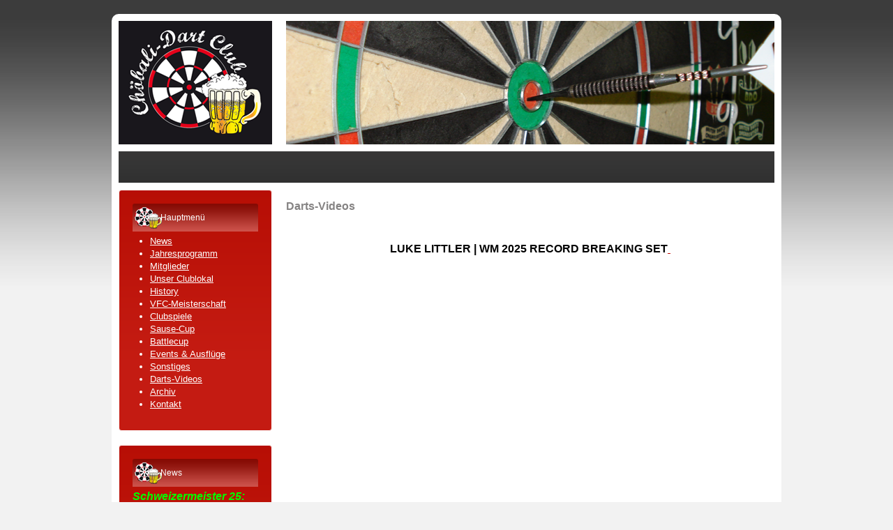

--- FILE ---
content_type: text/html; charset=utf-8
request_url: http://xn--chbalidartclub-wpb.ch/index.php/videos
body_size: 3122
content:


<!DOCTYPE html>
<html xmlns="http://www.w3.org/1999/xhtml" xml:lang="de-de" lang="de-de" dir="ltr">

<head>
  <base href="http://xn--chbalidartclub-wpb.ch/index.php/videos" />
  <meta http-equiv="content-type" content="text/html; charset=utf-8" />
  <meta name="author" content="Super User" />
  <meta name="generator" content="Joomla! - Open Source Content Management" />
  <title>Darts-Videos</title>
  <link href="/templates/pjo_astoria/favicon.ico" rel="shortcut icon" type="image/vnd.microsoft.icon" />
  <link rel="stylesheet" href="/templates/pjo_astoria/css/menu/hor_nav.css" type="text/css" />
  <link rel="stylesheet" href="/templates/pjo_astoria/css/template.css" type="text/css" />
  <link rel="stylesheet" href="/templates/pjo_astoria/css/template_v1.css" type="text/css" />
  <link rel="stylesheet" href="/templates/pjo_astoria/css/extensions.css" type="text/css" />
  <link rel="stylesheet" href="/templates/pjo_astoria/css/only_j25.css" type="text/css" />
  <link rel="stylesheet" href="/templates/pjo_astoria/css/layout.css" type="text/css" />
  <link rel="stylesheet" href="/templates/pjo_astoria/css/no_responsive.css" type="text/css" />
  <link rel="stylesheet" href="/templates/pjo_astoria/css/colors/default.css" type="text/css" />
  <script src="/media/system/js/mootools-core.js" type="text/javascript"></script>
  <script src="/media/system/js/core.js" type="text/javascript"></script>
  <script src="/media/system/js/caption.js" type="text/javascript"></script>
  <script src="/media/system/js/mootools-more.js" type="text/javascript"></script>
  <script src="/templates/pjo_astoria/js/jquery.js" type="text/javascript"></script>
  <script src="/templates/pjo_astoria/js/jquery-noconflict.js" type="text/javascript"></script>
  <script type="text/javascript">
window.addEvent('load', function() {
				new JCaption('img.caption');
			});
  </script>



<script type="text/javascript" src="/templates/pjo_astoria/js/photo.js"></script>
<script type="text/javascript">
jQuery.noConflict();
jQuery(window).load(function() {
setTimeout(function(){
jQuery('#slider').slimSlider({
effect:'fade',
slices:30,
animSpeed:500,
pauseTime:5000,
startSlide:0,
directionNav:false,
controlNav:false});
});     
}); 
</script>



<style type="text/css">
/* custom template width */
/*
.container
{
width:  !important;
max-width:  !important;
}
*/
/* start custom color */
body
{
 font-family:Arial;
}
</style>


<!-- START CSS -->
<!-- ################ -->
<style type="text/css">
/* BODY FONT SIZE */
body
{
font-size: 13px}
body.site
{
background-color: #f2f2f2}
/* EXTRA BODY */
body.site
{
background-image: url(/templates/pjo_astoria/images/backgrounds/body_bg_default.png) !important;
}
body.site
{
background-image: url(/templates/pjo_astoria/images/backgrounds/body_bg_default.png) !important;
}


/* start horizontal navigation */
#hor_nav ul li a
{
color: #FFFFFF}
#hor_nav LI.active A
{
background-color:  !important;
}
#hor_nav LI A:hover, #hor_nav LI:hover A, #hor_nav LI.sfHover A
{
background-color:  !important;
}
#hor_nav LI LI A, #hor_nav LI LI.active A, #hor_nav LI LI A:hover
{
background-color:  !important;
}
/* hor nav border color */
#hor_nav LI A
{
border-right: 1px solid #424141}
#hor_nav LI LI A, #hor_nav LI LI.active A, #hor_nav LI LI A:hover
{
border-top: 1px solid #e5261b !important;
border-right: 1px solid #e5261b !important;
}
</style>
<!-- END CSS -->
<!-- ################ -->

<!-- START IE -->
<!-- ################ -->

<!--[if lt IE 9]>
<script src="/media/jui/js/html5.js"></script>
<![endif]-->

<!-- END IE -->
<!-- ################ -->

<style type="text/css">

#container_inner
{
border-radius: 10px 10px 0 0;
}
.footer .container
{
border-radius: 0 0 10px 10px;
}
.nav-child.unstyled.small
{
border-radius: 0 0 3px 3px;
}
.well
{
border-radius: 0;
}
#hor_nav li, #hor_nav li.active a, #hor_nav a:hover
{
border-radius: 0 0 0 0;
}
#hor_nav .menu ul li
{
border-radius: 0 0 0 0;
}
#page_header_h3
{
border-radius: 3px 3px 0 0;
}
.well
{
border-radius: 4px;
}

</style></head>

<body class="site com_content view-article layout- task- itemid-491  ">
<!-- Body -->
<div class="body">
<div class="container">

<!-- ///////////////// START extra CONTAINER INNER div ////////////////// -->
<!-- //////////////////////////////////////////////////////////////////// -->
<div id="container_inner">

<!-- ///////////////// START HEADER ////////////////// -->
<!-- //////////////////////////////////////////////////// -->
<div class="header">
<div class="header-inner">

<a class="brand pull-left" href="/">
<img src="http://xn--chbalidartclub-wpb.ch/images/logo.png" alt="Chöbali-Dart Club" /> 
</a>
<div class="header-search pull-right">

</div>
<div class="clearfix"></div>

</div>
</div>
<!-- ///////////////// END HEADER ////////////////// -->
<!-- //////////////////////////////////////////////////// -->

<!-- ///////////////////// START HOR MENU /////////////////// -->
<!-- //////////////////////////////////////////////////// -->
<div id="hor_nav"></div>
<div class="clearfix"></div>


<div class="row-fluid">

<!-- ///////////////////// START LEFT COLUMN ///////////// -->
<!-- //////////////////////////////////////////////////// -->

<div id="sidebar" class="span3">
<div class="sidebar-nav">
<div class="well _menu"><div class="page-header" id="page_header_h3">Hauptmenü</div>
<ul class="menu">
<li class="item-481"><a href="/index.php/2013-11-21-18-44-51" >News</a></li><li class="item-495"><a href="/index.php/termine-2014" >Jahresprogramm</a></li><li class="item-482 parent"><a href="/index.php/mitglieder" >Mitglieder</a></li><li class="item-484"><a href="/index.php/unser-clublokal" >Unser Clublokal</a></li><li class="item-485"><a href="/index.php/history" >History</a></li><li class="item-486"><a href="/index.php/vfc-meisterschaft" >VFC-Meisterschaft</a></li><li class="item-487 parent"><a href="/index.php/clubspiele" >Clubspiele</a></li><li class="item-488"><a href="/index.php/sause-cup" >Sause-Cup</a></li><li class="item-494"><a href="/index.php/battlecup" >Battlecup</a></li><li class="item-489"><a href="/index.php/events-ausfluege" >Events &amp; Ausflüge</a></li><li class="item-490"><a href="/index.php/sonstiges" >Sonstiges</a></li><li class="item-491 current active"><a href="/index.php/videos" >Darts-Videos</a></li><li class="item-504 parent"><a href="/index.php/archiv" >Archiv</a></li><li class="item-506"><a href="/index.php/k" >Kontakt</a></li></ul>
</div><div class="well "><div class="page-header" id="page_header_h3">News</div>

<div class="custom"  >
	<p><span style="color: #00ff00;"><em><strong><span style="font-size: medium;"><span style="font-family: arial, helvetica, sans-serif;">Schweizermeister 25:</span></span></strong></em></span></p>
<p><span style="color: #00ff00;"><strong><span style="font-size: medium;"><span style="font-family: arial, helvetica, sans-serif;">Chöbali Dart Club Zell</span></span></strong></span></p></div>
</div><div class="well "><div class="page-header" id="page_header_h3">Nächster Termin</div>

<div class="custom"  >
	<p><span style="color: #ffffff; font-size: large;"><strong><span style="font-family: arial, helvetica, sans-serif;"><span style="color: #000000;">Australien Open</span></span></strong></span></p>
<p><span style="font-size: large;"><strong style="color: #000000; font-family: arial, helvetica, sans-serif; font-size: large;">Sonntag, 22. Februar</strong></span></p></div>
</div>
</div>
</div>
<!-- ///////////////////// END LEFT COLUMN ///////////// -->
<!-- //////////////////////////////////////////////////// -->

<!-- ///////////////// START CONTENT ////////////////// -->
<!-- //////////////////////////////////////////////////// -->
<div id="content" class="span9">

<div id="system-message-container">
</div>

<!-- ///////////////// START SLIDESHOW ////////////////// -->
<div class="row-fluid">
</div>
<!-- ///////////////// END SLIDESHOW ///////////////////// -->


<!-- //////////////// START COMPONENT /////////////////// -->
<div class="item-page">

	<h2>
			Darts-Videos		</h2>








<p class="title style-scope ytd-video-primary-info-renderer" style="text-align: center;"><strong style="font-size: medium;"><strong><span style="color: #000000;"><span> </span></span></strong></strong></p>
<p class="title style-scope ytd-video-primary-info-renderer" style="text-align: center;"><span style="color: #000000; font-size: medium;"><strong>LUKE LITTLER | WM 2025 RECORD BREAKING SET</strong></span><a href="https://youtu.be/Szqv1O1tans?si=PbPTHzOzSkDgVEBN"> </a></p>
<p class="title style-scope ytd-video-primary-info-renderer" style="text-align: center;"><a href="https://www.youtube.com/watch?v=Szqv1O1tans"><object width="500" height="375"><param name="movie" value="http://www.youtube.com/v/Szqv1O1tans?si=CQhxluaFD3A2dmxT"></param><param name="allowFullScreen" value="true"></param><embed src="http://www.youtube.com/v/Szqv1O1tans?si=CQhxluaFD3A2dmxT" type="application/x-shockwave-flash" allowfullscreen="true" width="500" height="375"></embed></object></a></p>
<p class="title style-scope ytd-video-primary-info-renderer" style="text-align: center;"><span style="font-size: medium;"> </span></p>
<p class="title style-scope ytd-video-primary-info-renderer" style="text-align: center;"><span style="color: #000000;"><span style="font-size: medium;"><strong>GERWYN PRICE | PREMIERE LEAGUE 2022</strong> </span></span></p>
<p class="title style-scope ytd-video-primary-info-renderer" style="text-align: center;"><span style="color: #000000;"><span style="font-size: medium;"><a href="http://www.youtube.com/watch?v=1ShObbU2aV0"><object width="500" height="375"><param name="movie" value="http://www.youtube.com/v/1ShObbU2aV0"></param><param name="allowFullScreen" value="true"></param><embed src="http://www.youtube.com/v/1ShObbU2aV0" type="application/x-shockwave-flash" allowfullscreen="true" width="500" height="375"></embed></object></a></span></span></p>
<p class="title style-scope ytd-video-primary-info-renderer" style="text-align: center;"><span style="color: #000000;"><span style="font-size: medium;"> </span></span></p>
<p class="title style-scope ytd-video-primary-info-renderer" style="text-align: center;"><span style="font-size: medium;"><strong><span style="color: #000000;"><a href="https://www.youtube.com/watch?v=Eocs2br1m2k"><object width="500" height="375"><param name="movie" value="http://www.youtube.com/v/Eocs2br1m2k"></param><param name="allowFullScreen" value="true"></param><embed src="http://www.youtube.com/v/Eocs2br1m2k" type="application/x-shockwave-flash" allowfullscreen="true" width="500" height="375"></embed></object></a></span></strong></span></p>
<p class="title style-scope ytd-video-primary-info-renderer" style="text-align: center;"><a href="https://www.youtube.com/watch?v=MwUHZR5p4Rc"><span style="font-size: medium;"><strong><span style="color: #000000;"> </span></strong></span></a></p>
<p class="title style-scope ytd-video-primary-info-renderer" style="text-align: center;"><span style="font-size: medium;"><strong><span style="color: #000000;"><strong><span><a href="https://www.youtube.com/watch?v=6vid7CfeGnM"><object width="500" height="375"><param name="movie" value="http://www.youtube.com/v/6vid7CfeGnM"></param><param name="allowFullScreen" value="true"></param><embed src="http://www.youtube.com/v/6vid7CfeGnM" type="application/x-shockwave-flash" allowfullscreen="true" width="500" height="375"></embed></object></a></span></strong></span></strong></span></p>
<p class="title style-scope ytd-video-primary-info-renderer" style="text-align: center;"><span style="font-size: medium;"><strong><span style="color: #000000;"> </span></strong></span></p>
<p class="title style-scope ytd-video-primary-info-renderer" style="text-align: center;"><span style="font-size: medium;"><a href="https://www.youtube.com/watch?v=wvnP2VwQb6E"><object width="500" height="375"><param name="movie" value="http://www.youtube.com/v/wvnP2VwQb6E"></param><param name="allowFullScreen" value="true"></param><embed src="http://www.youtube.com/v/wvnP2VwQb6E" type="application/x-shockwave-flash" allowfullscreen="true" width="500" height="375"></embed></object></a></span></p>
<p style="text-align: center;"><span style="font-size: medium;"> </span></p>
<p style="text-align: center;"><span style="font-size: medium;"><strong><span><strong><a href="https://www.youtube.com/watch?v=6vid7CfeGnM"> </a></strong></span></strong></span></p>
<p style="text-align: center;"><span style="font-size: medium;"> </span></p>
	
</div>


<!-- //////////////// END COMPONENT /////////////////// -->
</div>
<!-- ///////////////// END CONTENT ////////////////// -->
<!-- //////////////////////////////////////////////////// -->

<!-- ///////////////////// START RIGHT COLUMN ///////////// -->
<!-- //////////////////////////////////////////////////// -->

</div>
<!-- ///////////////////// END RIGHT COLUMN ///////////// -->
<!-- //////////////////////////////////////////////////// -->


<!-- start footer 960px -->
<!-- ///////////////// START BOTTOM MODULES ////////////////// -->
<!-- END BOTTOM MODULES -->
<!-- end footer 960px -->

</div>
<!-- ///////////////// END extra CONTAINER INNER div //////////////////// -->
<!-- //////////////////////////////////////////////////////////////////// -->

</div>
</div>

<!-- ///////////////// START FOOTER ////////////////// -->
<!-- ///////////////////////////////////////////////// -->
<div class="footer">
<div class="container"> 

<!-- start footer 100% -->
<!-- end footer 100% -->

<hr />

<p class="pull-right"><a href="#top" id="back-top">Back to Top</a></p>
<p>&copy; Chöbali-Dart Club 2026 
</div> 
</div>
<!-- ///////////////// END FOOTTR////////////////// -->
<!-- ////////////////////////////////////////////// -->




</body>
</html>


--- FILE ---
content_type: text/css
request_url: http://xn--chbalidartclub-wpb.ch/templates/pjo_astoria/css/menu/hor_nav.css
body_size: 544
content:
#hor_nav
{
	background-image: url(../../images/menu/menu_bg.png);
	height: 45px;
	z-index: 1000;
	position: relative;
	margin-bottom: 10px;
}
#hor_nav UL
{
	margin: 0;
}
#hor_nav LI
{
	list-style: none;
	float: left;
	padding-left: 0;
	height: 34px;
	position: relative;
	text-transform: capitalize;
}
#hor_nav LI A
{
	display: block;
	padding: 0 10px;
	line-height: 45px;
	color: #FFF;
	font-weight: normal;
	border-right: 1px solid #D8D8D8;
	font-size: 90%;
	text-decoration: none;
}
#hor_nav LI.active A
{
	background: #828282;
	color: #FFFFFF;
}
#hor_nav LI A:hover, #hor_nav LI:hover A, #hor_nav LI.sfHover A
{
	background: #828282;
	color: #FFF;
	text-decoration: none;
}
#hor_nav LI UL
{
	position: absolute;
	width: 170px;
	left: -999em;
	margin-left: -4px;
	border: 0;
	border-top: 0;
}
#hor_nav LI UL UL
{
	margin: -31px 0 0 170px;
}
#hor_nav LI:hover UL UL, #hor_nav LI:hover UL UL UL, #hor_nav LI:hover UL UL UL UL, #hor_nav LI.sfHover UL UL, #hor_nav LI.sfHover UL UL UL, #hor_nav LI.sfHover UL UL UL UL
{
	left: -999em;
}
#hor_nav LI LI
{
	padding: 0;
	height: auto;
	background: #FFF;
	width: 170px;
}
#hor_nav LI LI A, #hor_nav LI LI.active A, #hor_nav LI LI A:hover
{
	margin: 0;
	height: 30px;
	line-height: 30px;
	background: #828282;
	border-top: 1px solid #FFFFFF;
	color: #000000;
}
#hor_nav LI LI A, #hor_nav LI.active LI A
{
	font-weight: normal;
}
#hor_nav LI:hover UL, #hor_nav LI.sfHover UL
{
	left: 4px;
}
#hor_nav LI LI:hover UL, #hor_nav LI LI LI:hover UL, #hor_nav LI LI LI LI:hover UL, #hor_nav LI LI.sfHover UL, #hor_nav LI LI LI.sfHover UL, #hor_nav LI LI LI LI.sfHover UL
{
	left: 0;
}


--- FILE ---
content_type: text/css
request_url: http://xn--chbalidartclub-wpb.ch/templates/pjo_astoria/css/template.css
body_size: 21292
content:
ARTICLE, ASIDE, DETAILS, FIGCAPTION, FIGURE, FOOTER, HEADER, HGROUP, NAV, SECTION
{
	display: block;
}
AUDIO, CANVAS, VIDEO
{
	display: inline-block;
	=display: inline;
	=zoom: 1;
}
AUDIO:not([controls])
{
	display: none;
}
HTML
{
	font-size: 100%;
	-webkit-text-size-adjust: 100%;
	-ms-text-size-adjust: 100%;
}
A:focus
{
	outline: thin dotted #333;
	outline-offset: -2px;
}
A:hover, A:active
{
	outline: 0;
}
SUB, SUP
{
	position: relative;
	font-size: 75%;
	line-height: 0;
	vertical-align: baseline;
}
SUP
{
	top: -0.5em;
}
SUB
{
	bottom: -0.25em;
}
IMG
{
	max-width: 100%;
	height: auto;
	vertical-align: middle;
	border: 0;
	-ms-interpolation-mode: bicubic;
}
#map_canvas IMG
{
	max-width: none;
}
BUTTON, INPUT, SELECT, TEXTAREA
{
	margin: 0;
	font-size: 100%;
	vertical-align: middle;
}
BUTTON, INPUT
{
	=overflow: visible;
	line-height: normal;
}
BUTTON::-moz-focus-inner, INPUT::-moz-focus-inner
{
	padding: 0;
	border: 0;
}
BUTTON, INPUT[type="button"], INPUT[type="reset"], INPUT[type="submit"]
{
	cursor: pointer;
	-webkit-appearance: button;
}
INPUT[type="search"]
{
	-webkit-box-sizing: content-box;
	-moz-box-sizing: content-box;
	box-sizing: content-box;
	-webkit-appearance: textfield;
}
INPUT[type="search"]::-webkit-search-decoration, INPUT[type="search"]::-webkit-search-cancel-button
{
	-webkit-appearance: none;
}
TEXTAREA
{
	overflow: auto;
	vertical-align: top;
}
.clearfix
{
	=zoom: 1;
}
.clearfix:before, .clearfix:after
{
	display: table;
	content: "";
	line-height: 0;
}
.clearfix:after
{
	clear: both;
}
.hide-text
{
	font: 0 / 0 a;
	color: transparent;
	text-shadow: none;
	background-color: transparent;
	border: 0;
}
.input-block-level
{
	display: block;
	width: 100%;
	min-height: 30px;
	-webkit-box-sizing: border-box;
	-moz-box-sizing: border-box;
	box-sizing: border-box;
}
BODY
{
	margin: 0;
	font-family: "Helvetica Neue", Helvetica, Arial, sans-serif;
	font-size: 13px;
	line-height: 18px;
	color: #333;
	background-color: #FFF;
}
A
{
	color: #727272;
	text-decoration: none;
}
A:hover
{
	color: #005580;
	text-decoration: underline;
}
.img-rounded
{
	-webkit-border-radius: 6px;
	-moz-border-radius: 6px;
	border-radius: 6px;
}
.img-polaroid
{
	padding: 4px;
	background-color: #FFF;
	border: 1px solid #CCC;
	border: 1px solid rgba(0, 0, 0, 0.2);
	-webkit-box-shadow: 0 1px 3px rgba(0,0,0,0.1);
	-moz-box-shadow: 0 1px 3px rgba(0,0,0,0.1);
	box-shadow: 0 1px 3px rgba(0, 0, 0, 0.1);
}
.img-circle
{
	-webkit-border-radius: 500px;
	-moz-border-radius: 500px;
	border-radius: 500px;
}
.row
{
	margin-left: -20px;
	=zoom: 1;
}
.row:before, .row:after
{
	display: table;
	content: "";
	line-height: 0;
}
.row:after
{
	clear: both;
}
[class*="span"]
{
	float: left;
	margin-left: 20px;
}
.container, .navbar-static-top .container, .navbar-fixed-top .container, .navbar-fixed-bottom .container
{
	width: 940px;
}
.span12
{
	width: 940px;
}
.span11
{
	width: 860px;
}
.span10
{
	width: 780px;
}
.span9
{
	width: 700px;
}
.span8
{
	width: 620px;
}
.span7
{
	width: 540px;
}
.span6
{
	width: 460px;
}
.span5
{
	width: 380px;
}
.span4
{
	width: 300px;
}
.span3
{
	width: 220px;
}
.span2
{
	width: 140px;
}
.span1
{
	width: 60px;
}
.offset12
{
	margin-left: 980px;
}
.offset11
{
	margin-left: 900px;
}
.offset10
{
	margin-left: 820px;
}
.offset9
{
	margin-left: 740px;
}
.offset8
{
	margin-left: 660px;
}
.offset7
{
	margin-left: 580px;
}
.offset6
{
	margin-left: 500px;
}
.offset5
{
	margin-left: 420px;
}
.offset4
{
	margin-left: 340px;
}
.offset3
{
	margin-left: 260px;
}
.offset2
{
	margin-left: 180px;
}
.offset1
{
	margin-left: 100px;
}
.row-fluid
{
	width: 100%;
	=zoom: 1;
}
.row-fluid:before, .row-fluid:after
{
	display: table;
	content: "";
	line-height: 0;
}
.row-fluid:after
{
	clear: both;
}
.row-fluid [class*="span"]
{
	display: block;
	width: 100%;
	min-height: 30px;
	-webkit-box-sizing: border-box;
	-moz-box-sizing: border-box;
	box-sizing: border-box;
	float: left;
	margin-left: 2.127659574%;
	=margin-left: 2.0744680846383%;
}
.row-fluid [class*="span"]:first-child
{
	margin-left: 0;
}
.row-fluid .span12
{
	width: 99.99999999%;
	=width: 99.946808500638%;
}
.row-fluid .span11
{
	width: 91.489361693%;
	=width: 91.436170203638%;
}
.row-fluid .span10
{
	width: 82.978723396%;
	=width: 82.925531906638%;
}
.row-fluid .span9
{
	width: 74.468085099%;
	=width: 74.414893609638%;
}
.row-fluid .span8
{
	width: 65.957446802%;
	=width: 65.904255312638%;
}
.row-fluid .span7
{
	width: 57.446808505%;
	=width: 57.393617015638%;
}
.row-fluid .span6
{
	width: 48.936170208%;
	=width: 48.882978718638%;
}
.row-fluid .span5
{
	width: 40.425531911%;
	=width: 40.372340421638%;
}
.row-fluid .span4
{
	width: 31.914893614%;
	=width: 31.861702124638%;
}
.row-fluid .span3
{
	width: 23.404255317%;
	=width: 23.351063827638%;
}
.row-fluid .span2
{
	width: 14.89361702%;
	=width: 14.840425530638%;
}
.row-fluid .span1
{
	width: 6.382978723%;
	=width: 6.3297872336383%;
}
.row-fluid .offset12
{
	margin-left: 104.255319138%;
	=margin-left: 104.14893615928%;
}
.row-fluid .offset12:first-child
{
	margin-left: 102.127659564%;
	=margin-left: 102.02127658528%;
}
.row-fluid .offset11
{
	margin-left: 95.744680841%;
	=margin-left: 95.638297862277%;
}
.row-fluid .offset11:first-child
{
	margin-left: 93.617021267%;
	=margin-left: 93.510638288277%;
}
.row-fluid .offset10
{
	margin-left: 87.234042544%;
	=margin-left: 87.127659565277%;
}
.row-fluid .offset10:first-child
{
	margin-left: 85.10638297%;
	=margin-left: 84.999999991277%;
}
.row-fluid .offset9
{
	margin-left: 78.723404247%;
	=margin-left: 78.617021268277%;
}
.row-fluid .offset9:first-child
{
	margin-left: 76.595744673%;
	=margin-left: 76.489361694277%;
}
.row-fluid .offset8
{
	margin-left: 70.21276595%;
	=margin-left: 70.106382971277%;
}
.row-fluid .offset8:first-child
{
	margin-left: 68.085106376%;
	=margin-left: 67.978723397277%;
}
.row-fluid .offset7
{
	margin-left: 61.702127653%;
	=margin-left: 61.595744674277%;
}
.row-fluid .offset7:first-child
{
	margin-left: 59.574468079%;
	=margin-left: 59.468085100277%;
}
.row-fluid .offset6
{
	margin-left: 53.191489356%;
	=margin-left: 53.085106377277%;
}
.row-fluid .offset6:first-child
{
	margin-left: 51.063829782%;
	=margin-left: 50.957446803277%;
}
.row-fluid .offset5
{
	margin-left: 44.680851059%;
	=margin-left: 44.574468080277%;
}
.row-fluid .offset5:first-child
{
	margin-left: 42.553191485%;
	=margin-left: 42.446808506277%;
}
.row-fluid .offset4
{
	margin-left: 36.170212762%;
	=margin-left: 36.063829783277%;
}
.row-fluid .offset4:first-child
{
	margin-left: 34.042553188%;
	=margin-left: 33.936170209277%;
}
.row-fluid .offset3
{
	margin-left: 27.659574465%;
	=margin-left: 27.553191486277%;
}
.row-fluid .offset3:first-child
{
	margin-left: 25.531914891%;
	=margin-left: 25.425531912277%;
}
.row-fluid .offset2
{
	margin-left: 19.148936168%;
	=margin-left: 19.042553189277%;
}
.row-fluid .offset2:first-child
{
	margin-left: 17.021276594%;
	=margin-left: 16.914893615277%;
}
.row-fluid .offset1
{
	margin-left: 10.638297871%;
	=margin-left: 10.531914892277%;
}
.row-fluid .offset1:first-child
{
	margin-left: 8.510638297%;
	=margin-left: 8.4042553182766%;
}
[class*="span"].hide, .row-fluid [class*="span"].hide
{
	display: none;
}
[class*="span"].pull-right, .row-fluid [class*="span"].pull-right
{
	float: right;
}
.container
{
	margin-right: auto;
	margin-left: auto;
	=zoom: 1;
}
.container:before, .container:after
{
	display: table;
	content: "";
	line-height: 0;
}
.container:after
{
	clear: both;
}
.container-fluid
{
	padding-right: 20px;
	padding-left: 20px;
	=zoom: 1;
}
.container-fluid:before, .container-fluid:after
{
	display: table;
	content: "";
	line-height: 0;
}
.container-fluid:after
{
	clear: both;
}
P
{
	margin: 0 0 9px;
}
.lead
{
	margin-bottom: 18px;
	font-size: 20px;
	font-weight: 200;
	line-height: 27px;
}
SMALL
{
	font-size: 85%;
}
STRONG
{
}
EM
{
	font-style: italic;
}
CITE
{
	font-style: normal;
}
.muted
{
	color: #999;
}
H1, H2, H3, H4, H5, H6
{
	margin: 9px 0;
	font-family: inherit;
	font-weight: bold;
	line-height: 1;
	color: inherit;
	text-rendering: optimizeLegibility;
}
H1 SMALL, H2 SMALL, H3 SMALL, H4 SMALL, H5 SMALL, H6 SMALL
{
	font-weight: normal;
	line-height: 1;
	color: #999;
}
H1
{
	font-size: 36px;
	line-height: 40px;
}
H2
{
	font-size: 30px;
	line-height: 40px;
}
H3
{
	font-size: 24px;
	line-height: 40px;
}
H4
{
	font-size: 18px;
	line-height: 20px;
}
H5
{
	font-size: 14px;
	line-height: 20px;
}
H6
{
	font-size: 12px;
	line-height: 20px;
}
H1 SMALL
{
	font-size: 24px;
}
H2 SMALL
{
	font-size: 18px;
}
H3 SMALL
{
	font-size: 14px;
}
H4 SMALL
{
	font-size: 14px;
}
.page-header
{
	padding-bottom: 8px;
	margin: 18px 0 27px;
}
UL, OL
{
	padding: 0;
	margin: 0 0 9px 25px;
}
UL UL, UL OL, OL OL, OL UL
{
	margin-bottom: 0;
}
LI
{
	line-height: 18px;
}
UL.unstyled, OL.unstyled
{
	margin-left: 0;
	list-style: none;
}
DL
{
	margin-bottom: 18px;
}
DT, DD
{
	line-height: 18px;
}
DT
{
	font-weight: bold;
}
DD
{
	margin-left: 9px;
}
.dl-horizontal DT
{
	float: left;
	width: 120px;
	clear: left;
	text-align: right;
	overflow: hidden;
	text-overflow: ellipsis;
	white-space: nowrap;
}
.dl-horizontal DD
{
	margin-left: 130px;
}
HR
{
	margin: 18px 0;
	border-top: 4px solid #DCDDDD;
	border-bottom: 1px solid #FFF;
	border-right-style: none;
	border-right-width: 0;
	border-left-style: none;
	border-left-width: 0;
}
ABBR[title]
{
	cursor: help;
	border-bottom: 1px dotted #999;
}
ABBR.initialism
{
	font-size: 90%;
	text-transform: uppercase;
}
BLOCKQUOTE
{
	padding: 0 0 0 15px;
	margin: 0 0 18px;
	border-left: 5px solid #EEE;
}
BLOCKQUOTE P
{
	margin-bottom: 0;
	font-size: 16px;
	font-weight: 300;
	line-height: 22.5px;
}
BLOCKQUOTE SMALL
{
	display: block;
	line-height: 18px;
	color: #999;
}
BLOCKQUOTE SMALL:before
{
	content: '\2014 \00A0';
}
BLOCKQUOTE.pull-right
{
	float: right;
	padding-right: 15px;
	padding-left: 0;
	border-right: 5px solid #EEE;
	border-left: 0;
}
BLOCKQUOTE.pull-right P, BLOCKQUOTE.pull-right SMALL
{
	text-align: right;
}
BLOCKQUOTE.pull-right SMALL:before
{
	content: '';
}
BLOCKQUOTE.pull-right SMALL:after
{
	content: '\00A0 \2014';
}
Q:before, Q:after, BLOCKQUOTE:before, BLOCKQUOTE:after
{
	content: "";
}
ADDRESS
{
	display: block;
	margin-bottom: 18px;
	font-style: normal;
	line-height: 18px;
}
CODE, PRE
{
	padding: 0 3px 2px;
	font-family: Monaco, Menlo, Consolas, "Courier New", monospace;
	font-size: 11px;
	color: #333;
	-webkit-border-radius: 3px;
	-moz-border-radius: 3px;
	border-radius: 3px;
}
CODE
{
	padding: 2px 4px;
	color: #D14;
	background-color: #F7F7F9;
	border: 1px solid #E1E1E8;
}
PRE
{
	display: block;
	padding: 8.5px;
	margin: 0 0 9px;
	font-size: 12px;
	line-height: 18px;
	word-break: break-all;
	word-wrap: break-word;
	white-space: pre;
	white-space: pre-wrap;
	background-color: #F5F5F5;
	border: 1px solid #CCC;
	border: 1px solid rgba(0, 0, 0, 0.15);
	-webkit-border-radius: 4px;
	-moz-border-radius: 4px;
	border-radius: 4px;
}
PRE.prettyprint
{
	margin-bottom: 18px;
}
PRE CODE
{
	padding: 0;
	color: inherit;
	background-color: transparent;
	border: 0;
}
.pre-scrollable
{
	max-height: 340px;
	overflow-y: scroll;
}
FORM
{
	margin: 0 0 18px;
}
FIELDSET
{
	padding: 0;
	margin: 0;
	border: 0;
}
LEGEND
{
	display: block;
	width: 100%;
	padding: 0;
	margin-bottom: 18px;
	font-size: 19.5px;
	line-height: 36px;
	color: #333;
	border: 0;
	border-bottom: 1px solid #E5E5E5;
}
LEGEND SMALL
{
	font-size: 13.5px;
	color: #999;
}
LABEL, INPUT, BUTTON, SELECT, TEXTAREA
{
	font-size: 13px;
	font-weight: normal;
	line-height: 18px;
}
INPUT, BUTTON, SELECT, TEXTAREA
{
	font-family: "Helvetica Neue", Helvetica, Arial, sans-serif;
}
LABEL
{
	display: block;
	margin-bottom: 5px;
}
SELECT, TEXTAREA, INPUT[type="text"], INPUT[type="password"], INPUT[type="datetime"], INPUT[type="datetime-local"], INPUT[type="date"], INPUT[type="month"], INPUT[type="time"], INPUT[type="week"], INPUT[type="number"], INPUT[type="email"], INPUT[type="url"], INPUT[type="search"], INPUT[type="tel"], INPUT[type="color"], .uneditable-input
{
	display: inline-block;
	height: 18px;
	padding: 4px 6px;
	margin-bottom: 9px;
	font-size: 13px;
	line-height: 18px;
	color: #555;
	-webkit-border-radius: 3px;
	-moz-border-radius: 3px;
	border-radius: 3px;
}
INPUT, TEXTAREA
{
}
TEXTAREA
{
	height: auto;
}
TEXTAREA, INPUT[type="text"], INPUT[type="password"], INPUT[type="datetime"], INPUT[type="datetime-local"], INPUT[type="date"], INPUT[type="month"], INPUT[type="time"], INPUT[type="week"], INPUT[type="number"], INPUT[type="email"], INPUT[type="url"], INPUT[type="search"], INPUT[type="tel"], INPUT[type="color"], .uneditable-input
{
	background-color: #FFF;
	border: 1px solid #CCC;
	-webkit-box-shadow: inset 0 1px 1px rgba(0,0,0,0.075);
	-moz-box-shadow: inset 0 1px 1px rgba(0,0,0,0.075);
	box-shadow: inset 0 1px 1px rgba(0, 0, 0, 0.075);
	-webkit-transition: border linear .2s, box-shadow linear .2s;
	-moz-transition: border linear .2s, box-shadow linear .2s;
	-o-transition: border linear .2s, box-shadow linear .2s;
	transition: border linear .2s, box-shadow linear .2s;
}
TEXTAREA:focus, INPUT[type="text"]:focus, INPUT[type="password"]:focus, INPUT[type="datetime"]:focus, INPUT[type="datetime-local"]:focus, INPUT[type="date"]:focus, INPUT[type="month"]:focus, INPUT[type="time"]:focus, INPUT[type="week"]:focus, INPUT[type="number"]:focus, INPUT[type="email"]:focus, INPUT[type="url"]:focus, INPUT[type="search"]:focus, INPUT[type="tel"]:focus, INPUT[type="color"]:focus, .uneditable-input:focus
{
	border-color: rgba(82, 168, 236, 0.8);
	outline: 0;
	outline: thin dotted;
	-webkit-box-shadow: inset 0 1px 1px rgba(0,0,0,.075), 0 0 8px rgba(82,168,236,.6);
	-moz-box-shadow: inset 0 1px 1px rgba(0,0,0,.075), 0 0 8px rgba(82,168,236,.6);
	box-shadow: inset 0 1px 1px rgba(0, 0, 0, 0.075), 0 0 8px rgba(82, 168, 236, 0.6);
}
INPUT[type="radio"], INPUT[type="checkbox"]
{
	margin: 4px 0 0;
	=margin-top: 0;
	margin-top: 1px;
	line-height: normal;
	cursor: pointer;
}
INPUT[type="file"], INPUT[type="image"], INPUT[type="submit"], INPUT[type="reset"], INPUT[type="button"], INPUT[type="radio"], INPUT[type="checkbox"]
{
	width: auto;
}
SELECT, INPUT[type="file"]
{
	height: 30px;
	=margin-top: 4px;
	line-height: 30px;
}
SELECT
{
	width: 220px;
	border: 1px solid #BBB;
	background-color: #FFF;
}
SELECT[multiple], SELECT[size]
{
	height: auto;
}
SELECT:focus, INPUT[type="file"]:focus, INPUT[type="radio"]:focus, INPUT[type="checkbox"]:focus
{
	outline: thin dotted #333;
	outline-offset: -2px;
}
.uneditable-input, .uneditable-textarea
{
	color: #999;
	background-color: #FCFCFC;
	border-color: #CCC;
	-webkit-box-shadow: inset 0 1px 2px rgba(0,0,0,0.025);
	-moz-box-shadow: inset 0 1px 2px rgba(0,0,0,0.025);
	box-shadow: inset 0 1px 2px rgba(0, 0, 0, 0.025);
	cursor: not-allowed;
}
.uneditable-input
{
	overflow: hidden;
	white-space: nowrap;
}
.uneditable-textarea
{
	width: auto;
	height: auto;
}
INPUT:-moz-placeholder, TEXTAREA:-moz-placeholder
{
	color: #999;
}
INPUT:-ms-input-placeholder, TEXTAREA:-ms-input-placeholder
{
	color: #999;
}
INPUT::-webkit-input-placeholder, TEXTAREA::-webkit-input-placeholder
{
	color: #999;
}
.radio, .checkbox
{
	min-height: 18px;
	padding-left: 18px;
}
.radio INPUT[type="radio"], .checkbox INPUT[type="checkbox"]
{
	float: left;
	margin-left: -18px;
}
.controls > .radio:first-child, .controls > .checkbox:first-child
{
	padding-top: 5px;
}
.radio.inline, .checkbox.inline
{
	display: inline-block;
	padding-top: 5px;
	margin-bottom: 0;
	vertical-align: middle;
}
.radio.inline + .radio.inline, .checkbox.inline + .checkbox.inline
{
	margin-left: 10px;
}
.input-mini
{
	width: 60px;
}
.input-small
{
	width: 90px;
}
.input-medium
{
	width: 150px;
}
.input-large
{
	width: 210px;
}
.input-xlarge
{
	width: 270px;
}
.input-xxlarge
{
	width: 530px;
}
INPUT[class*="span"], SELECT[class*="span"], TEXTAREA[class*="span"], .uneditable-input[class*="span"], .row-fluid INPUT[class*="span"], .row-fluid SELECT[class*="span"], .row-fluid TEXTAREA[class*="span"], .row-fluid .uneditable-input[class*="span"]
{
	float: none;
	margin-left: 0;
}
.input-append INPUT[class*="span"], .input-append .uneditable-input[class*="span"], .input-prepend INPUT[class*="span"], .input-prepend .uneditable-input[class*="span"], .row-fluid INPUT[class*="span"], .row-fluid SELECT[class*="span"], .row-fluid TEXTAREA[class*="span"], .row-fluid .uneditable-input[class*="span"], .row-fluid .input-prepend [class*="span"], .row-fluid .input-append [class*="span"]
{
	display: inline-block;
}
INPUT, TEXTAREA, .uneditable-input
{
	margin-left: 0;
}
.controls-row [class*="span"] + [class*="span"]
{
	margin-left: 20px;
}
INPUT.span12, TEXTAREA.span12, .uneditable-input.span12
{
	width: 926px;
}
INPUT.span11, TEXTAREA.span11, .uneditable-input.span11
{
	width: 846px;
}
INPUT.span10, TEXTAREA.span10, .uneditable-input.span10
{
	width: 766px;
}
INPUT.span9, TEXTAREA.span9, .uneditable-input.span9
{
	width: 686px;
}
INPUT.span8, TEXTAREA.span8, .uneditable-input.span8
{
	width: 606px;
}
INPUT.span7, TEXTAREA.span7, .uneditable-input.span7
{
	width: 526px;
}
INPUT.span6, TEXTAREA.span6, .uneditable-input.span6
{
	width: 446px;
}
INPUT.span5, TEXTAREA.span5, .uneditable-input.span5
{
	width: 366px;
}
INPUT.span4, TEXTAREA.span4, .uneditable-input.span4
{
	width: 286px;
}
INPUT.span3, TEXTAREA.span3, .uneditable-input.span3
{
	width: 206px;
}
INPUT.span2, TEXTAREA.span2, .uneditable-input.span2
{
	width: 126px;
}
INPUT.span1, TEXTAREA.span1, .uneditable-input.span1
{
	width: 46px;
}
.controls-row
{
	=zoom: 1;
}
.controls-row:before, .controls-row:after
{
	display: table;
	content: "";
	line-height: 0;
}
.controls-row:after
{
	clear: both;
}
.controls-row [class*="span"]
{
	float: left;
}
INPUT[disabled], SELECT[disabled], TEXTAREA[disabled], INPUT[readonly], SELECT[readonly], TEXTAREA[readonly]
{
	cursor: not-allowed;
	background-color: #EEE;
}
INPUT[type="radio"][disabled], INPUT[type="checkbox"][disabled], INPUT[type="radio"][readonly], INPUT[type="checkbox"][readonly]
{
	background-color: transparent;
}
.control-group.warning > LABEL, .control-group.warning .help-block, .control-group.warning .help-inline
{
	color: #C09853;
}
.control-group.warning .checkbox, .control-group.warning .radio, .control-group.warning INPUT, .control-group.warning SELECT, .control-group.warning TEXTAREA
{
	color: #C09853;
	border-color: #C09853;
	-webkit-box-shadow: inset 0 1px 1px rgba(0,0,0,0.075);
	-moz-box-shadow: inset 0 1px 1px rgba(0,0,0,0.075);
	box-shadow: inset 0 1px 1px rgba(0, 0, 0, 0.075);
}
.control-group.warning .checkbox:focus, .control-group.warning .radio:focus, .control-group.warning INPUT:focus, .control-group.warning SELECT:focus, .control-group.warning TEXTAREA:focus
{
	border-color: #A47E3C;
	-webkit-box-shadow: inset 0 1px 1px rgba(0,0,0,0.075), 0 0 6px #dbc59e;
	-moz-box-shadow: inset 0 1px 1px rgba(0,0,0,0.075), 0 0 6px #dbc59e;
	box-shadow: inset 0 1px 1px rgba(0, 0, 0, 0.075), 0 0 6px #DBC59E;
}
.control-group.warning .input-prepend .add-on, .control-group.warning .input-append .add-on
{
	color: #C09853;
	background-color: #FCF8E3;
	border-color: #C09853;
}
.control-group.error > LABEL, .control-group.error .help-block, .control-group.error .help-inline
{
	color: #B94A48;
}
.control-group.error .checkbox, .control-group.error .radio, .control-group.error INPUT, .control-group.error SELECT, .control-group.error TEXTAREA
{
	color: #B94A48;
	border-color: #B94A48;
	-webkit-box-shadow: inset 0 1px 1px rgba(0,0,0,0.075);
	-moz-box-shadow: inset 0 1px 1px rgba(0,0,0,0.075);
	box-shadow: inset 0 1px 1px rgba(0, 0, 0, 0.075);
}
.control-group.error .checkbox:focus, .control-group.error .radio:focus, .control-group.error INPUT:focus, .control-group.error SELECT:focus, .control-group.error TEXTAREA:focus
{
	border-color: #953B39;
	-webkit-box-shadow: inset 0 1px 1px rgba(0,0,0,0.075), 0 0 6px #d59392;
	-moz-box-shadow: inset 0 1px 1px rgba(0,0,0,0.075), 0 0 6px #d59392;
	box-shadow: inset 0 1px 1px rgba(0, 0, 0, 0.075), 0 0 6px #D59392;
}
.control-group.error .input-prepend .add-on, .control-group.error .input-append .add-on
{
	color: #B94A48;
	background-color: #F2DEDE;
	border-color: #B94A48;
}
.control-group.success > LABEL, .control-group.success .help-block, .control-group.success .help-inline
{
	color: #468847;
}
.control-group.success .checkbox, .control-group.success .radio, .control-group.success INPUT, .control-group.success SELECT, .control-group.success TEXTAREA
{
	color: #468847;
	border-color: #468847;
	-webkit-box-shadow: inset 0 1px 1px rgba(0,0,0,0.075);
	-moz-box-shadow: inset 0 1px 1px rgba(0,0,0,0.075);
	box-shadow: inset 0 1px 1px rgba(0, 0, 0, 0.075);
}
.control-group.success .checkbox:focus, .control-group.success .radio:focus, .control-group.success INPUT:focus, .control-group.success SELECT:focus, .control-group.success TEXTAREA:focus
{
	border-color: #356635;
	-webkit-box-shadow: inset 0 1px 1px rgba(0,0,0,0.075), 0 0 6px #7aba7b;
	-moz-box-shadow: inset 0 1px 1px rgba(0,0,0,0.075), 0 0 6px #7aba7b;
	box-shadow: inset 0 1px 1px rgba(0, 0, 0, 0.075), 0 0 6px #7ABA7B;
}
.control-group.success .input-prepend .add-on, .control-group.success .input-append .add-on
{
	color: #468847;
	background-color: #DFF0D8;
	border-color: #468847;
}
INPUT:focus:required:invalid, TEXTAREA:focus:required:invalid, SELECT:focus:required:invalid
{
	color: #B94A48;
	border-color: #EE5F5B;
}
INPUT:focus:required:invalid:focus, TEXTAREA:focus:required:invalid:focus, SELECT:focus:required:invalid:focus
{
	border-color: #E9322D;
	-webkit-box-shadow: 0 0 6px #f8b9b7;
	-moz-box-shadow: 0 0 6px #f8b9b7;
	box-shadow: 0 0 6px #F8B9B7;
}
.form-actions
{
	padding: 17px 20px 18px;
	margin-top: 18px;
	margin-bottom: 18px;
	background-color: #F5F5F5;
	border-top: 1px solid #E5E5E5;
	=zoom: 1;
}
.form-actions:before, .form-actions:after
{
	display: table;
	content: "";
	line-height: 0;
}
.form-actions:after
{
	clear: both;
}
.help-block, .help-inline
{
	color: #595959;
}
.help-block
{
	display: block;
	margin-bottom: 9px;
}
.help-inline
{
	display: inline-block;
	=display: inline;
	=zoom: 1;
	vertical-align: middle;
	padding-left: 5px;
}
.input-append, .input-prepend
{
	margin-bottom: 5px;
	font-size: 0;
	white-space: nowrap;
}
.input-append INPUT, .input-append SELECT, .input-append .uneditable-input, .input-prepend INPUT, .input-prepend SELECT, .input-prepend .uneditable-input
{
	position: relative;
	margin-bottom: 0;
	=margin-left: 0;
	font-size: 13px;
	vertical-align: top;
	-webkit-border-radius: 0 3px 3px 0;
	-moz-border-radius: 0 3px 3px 0;
	border-radius: 0 3px 3px 0;
}
.input-append INPUT:focus, .input-append SELECT:focus, .input-append .uneditable-input:focus, .input-prepend INPUT:focus, .input-prepend SELECT:focus, .input-prepend .uneditable-input:focus
{
	z-index: 2;
}
.input-append .add-on, .input-prepend .add-on
{
	display: inline-block;
	width: auto;
	height: 18px;
	min-width: 16px;
	padding: 4px 5px;
	font-size: 13px;
	font-weight: normal;
	line-height: 18px;
	text-align: center;
	text-shadow: 0 1px 0 #FFF;
	background-color: #EEE;
	border: 1px solid #CCC;
}
.input-append .add-on, .input-append .btn, .input-prepend .add-on, .input-prepend .btn
{
	margin-left: -1px;
	vertical-align: top;
	-webkit-border-radius: 0;
	-moz-border-radius: 0;
	border-radius: 0;
}
.input-append .active, .input-prepend .active
{
	background-color: #A9DBA9;
	border-color: #46A546;
}
.input-prepend .add-on, .input-prepend .btn
{
	margin-right: -1px;
}
.input-prepend .add-on:first-child, .input-prepend .btn:first-child
{
	-webkit-border-radius: 3px 0 0 3px;
	-moz-border-radius: 3px 0 0 3px;
	border-radius: 3px 0 0 3px;
}
.input-append INPUT, .input-append SELECT, .input-append .uneditable-input
{
	-webkit-border-radius: 3px 0 0 3px;
	-moz-border-radius: 3px 0 0 3px;
	border-radius: 3px 0 0 3px;
}
.input-append .add-on:last-child, .input-append .btn:last-child
{
	-webkit-border-radius: 0 3px 3px 0;
	-moz-border-radius: 0 3px 3px 0;
	border-radius: 0 3px 3px 0;
}
.input-prepend.input-append INPUT, .input-prepend.input-append SELECT, .input-prepend.input-append .uneditable-input
{
	-webkit-border-radius: 0;
	-moz-border-radius: 0;
	border-radius: 0;
}
.input-prepend.input-append .add-on:first-child, .input-prepend.input-append .btn:first-child
{
	margin-right: -1px;
	-webkit-border-radius: 3px 0 0 3px;
	-moz-border-radius: 3px 0 0 3px;
	border-radius: 3px 0 0 3px;
}
.input-prepend.input-append .add-on:last-child, .input-prepend.input-append .btn:last-child
{
	margin-left: -1px;
	-webkit-border-radius: 0 3px 3px 0;
	-moz-border-radius: 0 3px 3px 0;
	border-radius: 0 3px 3px 0;
}
INPUT.search-query
{
	padding-right: 14px;
	padding-right: 4px;
	padding-left: 14px;
	padding-left: 4px;
	margin-bottom: 0;
	-webkit-border-radius: 3px;
	-moz-border-radius: 3px;
	border-radius: 3px;
}
.form-search .input-append .search-query, .form-search .input-prepend .search-query
{
	-webkit-border-radius: 0;
	-moz-border-radius: 0;
	border-radius: 0;
}
.form-search .input-append .search-query
{
	-webkit-border-radius: 14px 0 0 14px;
	-moz-border-radius: 14px 0 0 14px;
	border-radius: 14px 0 0 14px;
}
.form-search .input-append .btn
{
	-webkit-border-radius: 0 14px 14px 0;
	-moz-border-radius: 0 14px 14px 0;
	border-radius: 0 14px 14px 0;
}
.form-search .input-prepend .search-query
{
	-webkit-border-radius: 0 14px 14px 0;
	-moz-border-radius: 0 14px 14px 0;
	border-radius: 0 14px 14px 0;
}
.form-search .input-prepend .btn
{
	-webkit-border-radius: 14px 0 0 14px;
	-moz-border-radius: 14px 0 0 14px;
	border-radius: 14px 0 0 14px;
}
.form-search INPUT, .form-search TEXTAREA, .form-search SELECT, .form-search .help-inline, .form-search .uneditable-input, .form-search .input-prepend, .form-search .input-append, .form-inline INPUT, .form-inline TEXTAREA, .form-inline SELECT, .form-inline .help-inline, .form-inline .uneditable-input, .form-inline .input-prepend, .form-inline .input-append, .form-horizontal INPUT, .form-horizontal TEXTAREA, .form-horizontal SELECT, .form-horizontal .help-inline, .form-horizontal .uneditable-input, .form-horizontal .input-prepend, .form-horizontal .input-append
{
	display: inline-block;
	=display: inline;
	=zoom: 1;
	margin-bottom: 0;
	vertical-align: middle;
}
.form-search .hide, .form-inline .hide, .form-horizontal .hide
{
	display: none;
}
.form-search LABEL, .form-inline LABEL, .form-search .btn-group, .form-inline .btn-group
{
	display: inline-block;
}
.form-search .input-append, .form-inline .input-append, .form-search .input-prepend, .form-inline .input-prepend
{
	margin-bottom: 0;
}
.form-search .radio, .form-search .checkbox, .form-inline .radio, .form-inline .checkbox
{
	padding-left: 0;
	margin-bottom: 0;
	vertical-align: middle;
}
.form-search .radio INPUT[type="radio"], .form-search .checkbox INPUT[type="checkbox"], .form-inline .radio INPUT[type="radio"], .form-inline .checkbox INPUT[type="checkbox"]
{
	float: left;
	margin-right: 3px;
	margin-left: 0;
}
.control-group
{
	margin-bottom: 9px;
}
LEGEND + .control-group
{
	margin-top: 18px;
	-webkit-margin-top-collapse: separate;
}
.form-horizontal .control-group
{
	margin-bottom: 18px;
	=zoom: 1;
}
.form-horizontal .control-group:before, .form-horizontal .control-group:after
{
	display: table;
	content: "";
	line-height: 0;
}
.form-horizontal .control-group:after
{
	clear: both;
}
.form-horizontal .control-label
{
	float: left;
	width: 140px;
	padding-top: 5px;
	text-align: right;
}
.form-horizontal .controls
{
	=display: inline-block;
	=padding-left: 20px;
	margin-left: 160px;
	=margin-left: 0;
}
.form-horizontal .controls:first-child
{
	=padding-left: 160px;
}
.form-horizontal .help-block
{
	margin-top: 9px;
	margin-bottom: 0;
}
.form-horizontal .form-actions
{
	padding-left: 160px;
}
TABLE
{
	max-width: 100%;
	background-color: transparent;
	border-collapse: collapse;
	border-spacing: 0;
}
.table
{
	width: 100%;
	margin-bottom: 18px;
}
.table TH, .table TD
{
	padding: 8px;
	line-height: 18px;
	text-align: left;
	vertical-align: top;
	border-top: 1px solid #DDD;
}
.table TH
{
	font-weight: bold;
}
.table THEAD TH
{
	vertical-align: bottom;
}
.table CAPTION + THEAD TR:first-child TH, .table CAPTION + THEAD TR:first-child TD, .table COLGROUP + THEAD TR:first-child TH, .table COLGROUP + THEAD TR:first-child TD, .table THEAD:first-child TR:first-child TH, .table THEAD:first-child TR:first-child TD
{
	border-top: 0;
}
.table TBODY + TBODY
{
	border-top: 2px solid #DDD;
}
.table-condensed TH, .table-condensed TD
{
	padding: 4px 5px;
}
.table-bordered
{
	border: 1px solid #DDD;
	border-collapse: separate;
	=border-collapse: collapse;
	border-left: 0;
	-webkit-border-radius: 4px;
	-moz-border-radius: 4px;
	border-radius: 4px;
}
.table-bordered TH, .table-bordered TD
{
	border-left: 1px solid #DDD;
}
.table-bordered CAPTION + THEAD TR:first-child TH, .table-bordered CAPTION + TBODY TR:first-child TH, .table-bordered CAPTION + TBODY TR:first-child TD, .table-bordered COLGROUP + THEAD TR:first-child TH, .table-bordered COLGROUP + TBODY TR:first-child TH, .table-bordered COLGROUP + TBODY TR:first-child TD, .table-bordered THEAD:first-child TR:first-child TH, .table-bordered TBODY:first-child TR:first-child TH, .table-bordered TBODY:first-child TR:first-child TD
{
	border-top: 0;
}
.table-bordered THEAD:first-child TR:first-child TH:first-child, .table-bordered TBODY:first-child TR:first-child TD:first-child
{
	-webkit-border-top-left-radius: 4px;
	border-top-left-radius: 4px;
	-moz-border-radius-topleft: 4px;
}
.table-bordered THEAD:first-child TR:first-child TH:last-child, .table-bordered TBODY:first-child TR:first-child TD:last-child
{
	-webkit-border-top-right-radius: 4px;
	border-top-right-radius: 4px;
	-moz-border-radius-topright: 4px;
}
.table-bordered THEAD:last-child TR:last-child TH:first-child, .table-bordered TBODY:last-child TR:last-child TD:first-child, .table-bordered TFOOT:last-child TR:last-child TD:first-child
{
	-webkit-border-radius: 0 0 0 4px;
	-moz-border-radius: 0 0 0 4px;
	border-radius: 0 0 0 4px;
	-webkit-border-bottom-left-radius: 4px;
	border-bottom-left-radius: 4px;
	-moz-border-radius-bottomleft: 4px;
}
.table-bordered THEAD:last-child TR:last-child TH:last-child, .table-bordered TBODY:last-child TR:last-child TD:last-child, .table-bordered TFOOT:last-child TR:last-child TD:last-child
{
	-webkit-border-bottom-right-radius: 4px;
	border-bottom-right-radius: 4px;
	-moz-border-radius-bottomright: 4px;
}
.table-bordered CAPTION + THEAD TR:first-child TH:first-child, .table-bordered CAPTION + TBODY TR:first-child TD:first-child, .table-bordered COLGROUP + THEAD TR:first-child TH:first-child, .table-bordered COLGROUP + TBODY TR:first-child TD:first-child
{
	-webkit-border-top-left-radius: 4px;
	border-top-left-radius: 4px;
	-moz-border-radius-topleft: 4px;
}
.table-bordered CAPTION + THEAD TR:first-child TH:last-child, .table-bordered CAPTION + TBODY TR:first-child TD:last-child, .table-bordered COLGROUP + THEAD TR:first-child TH:last-child, .table-bordered COLGROUP + TBODY TR:first-child TD:last-child
{
	-webkit-border-top-right-radius: 4px;
	border-top-right-radius: 4px;
}
.table-striped TBODY TR:nth-child(odd) TD, .table-striped TBODY TR:nth-child(odd) TH
{
	background-color: #F9F9F9;
}
.table-hover TBODY TR:hover TD, .table-hover TBODY TR:hover TH
{
	background-color: #F5F5F5;
}
TABLE [class*=span], .row-fluid TABLE [class*=span]
{
	display: table-cell;
	float: none;
	margin-left: 0;
}
TABLE .span1
{
	float: none;
	width: 44px;
	margin-left: 0;
}
TABLE .span2
{
	float: none;
	width: 124px;
	margin-left: 0;
}
TABLE .span3
{
	float: none;
	width: 204px;
	margin-left: 0;
}
TABLE .span4
{
	float: none;
	width: 284px;
	margin-left: 0;
}
TABLE .span5
{
	float: none;
	width: 364px;
	margin-left: 0;
}
TABLE .span6
{
	float: none;
	width: 444px;
	margin-left: 0;
}
TABLE .span7
{
	float: none;
	width: 524px;
	margin-left: 0;
}
TABLE .span8
{
	float: none;
	width: 604px;
	margin-left: 0;
}
TABLE .span9
{
	float: none;
	width: 684px;
	margin-left: 0;
}
TABLE .span10
{
	float: none;
	width: 764px;
	margin-left: 0;
}
TABLE .span11
{
	float: none;
	width: 844px;
	margin-left: 0;
}
TABLE .span12
{
	float: none;
	width: 924px;
	margin-left: 0;
}
TABLE .span13
{
	float: none;
	width: 1004px;
	margin-left: 0;
}
TABLE .span14
{
	float: none;
	width: 1084px;
	margin-left: 0;
}
TABLE .span15
{
	float: none;
	width: 1164px;
	margin-left: 0;
}
TABLE .span16
{
	float: none;
	width: 1244px;
	margin-left: 0;
}
TABLE .span17
{
	float: none;
	width: 1324px;
	margin-left: 0;
}
TABLE .span18
{
	float: none;
	width: 1404px;
	margin-left: 0;
}
TABLE .span19
{
	float: none;
	width: 1484px;
	margin-left: 0;
}
TABLE .span20
{
	float: none;
	width: 1564px;
	margin-left: 0;
}
TABLE .span21
{
	float: none;
	width: 1644px;
	margin-left: 0;
}
TABLE .span22
{
	float: none;
	width: 1724px;
	margin-left: 0;
}
TABLE .span23
{
	float: none;
	width: 1804px;
	margin-left: 0;
}
TABLE .span24
{
	float: none;
	width: 1884px;
	margin-left: 0;
}
.table TBODY TR.success TD
{
	background-color: #DFF0D8;
}
.table TBODY TR.error TD
{
	background-color: #F2DEDE;
}
.table TBODY TR.info TD
{
	background-color: #D9EDF7;
}
.dropup, .dropdown
{
	position: relative;
}
.dropdown-toggle
{
	=margin-bottom: -3px;
}
.dropdown-toggle:active, .open .dropdown-toggle
{
	outline: 0;
}
.caret
{
	display: inline-block;
	width: 0;
	height: 0;
	vertical-align: top;
	border-top: 4px solid #000;
	border-right: 4px solid transparent;
	border-left: 4px solid transparent;
	content: "";
}
.dropdown .caret
{
	margin-top: 8px;
	margin-left: 2px;
}
.dropdown-menu
{
	position: absolute;
	top: 100%;
	left: 0;
	z-index: 1000;
	display: none;
	float: left;
	min-width: 160px;
	padding: 5px 0;
	margin: 2px 0 0;
	list-style: none;
	background-color: #FFF;
	border: 1px solid #CCC;
	border: 1px solid rgba(0, 0, 0, 0.2);
	=border-right-width: 2px;
	=border-bottom-width: 2px;
	-webkit-border-radius: 6px;
	-moz-border-radius: 6px;
	border-radius: 6px;
	-webkit-box-shadow: 0 5px 10px rgba(0,0,0,0.2);
	-moz-box-shadow: 0 5px 10px rgba(0,0,0,0.2);
	box-shadow: 0 5px 10px rgba(0, 0, 0, 0.2);
	-webkit-background-clip: padding-box;
	-moz-background-clip: padding;
	background-clip: padding-box;
}
.dropdown-menu.pull-right
{
	right: 0;
	left: auto;
}
.dropdown-menu .divider
{
	=width: 100%;
	height: 1px;
	margin: 8px 1px;
	=margin: -5px 0 5px;
	overflow: hidden;
	background-color: #E5E5E5;
	border-bottom: 1px solid #FFF;
}
.dropdown-menu A
{
	display: block;
	padding: 3px 20px;
	clear: both;
	font-weight: normal;
	line-height: 18px;
	color: #333;
	white-space: nowrap;
}
.dropdown-menu LI > A:hover, .dropdown-menu LI > A:focus, .dropdown-submenu:hover > A
{
	text-decoration: none;
	color: #FFF;
	background-color: #727272;
	background-color: #0081C2;
	background-image: -moz-linear-gradient(top,#727272,#0077b3);
	background-image: -webkit-gradient(linear,0 0,0 100%,from(#727272),to(#0077b3));
	background-image: -webkit-linear-gradient(top,#727272,#0077b3);
	background-image: -o-linear-gradient(top,#727272,#0077b3);
	background-image: linear-gradient(to bottom,#727272,#0077b3);
	background-repeat: repeat-x;
	filter: progid:DXImageTransform.Microsoft.gradient(startColorstr='#ff0088cc', endColorstr='#ff0076b2', GradientType=0);
}
.dropdown-menu .active > A, .dropdown-menu .active > A:hover
{
	color: #FFF;
	text-decoration: none;
	outline: 0;
	background-color: #727272;
	background-color: #0081C2;
	background-image: -moz-linear-gradient(top,#727272,#0077b3);
	background-image: -webkit-gradient(linear,0 0,0 100%,from(#727272),to(#0077b3));
	background-image: -webkit-linear-gradient(top,#727272,#0077b3);
	background-image: -o-linear-gradient(top,#727272,#0077b3);
	background-image: linear-gradient(to bottom,#727272,#0077b3);
	background-repeat: repeat-x;
	filter: progid:DXImageTransform.Microsoft.gradient(startColorstr='#ff0088cc', endColorstr='#ff0076b2', GradientType=0);
}
.dropdown-menu .disabled > A, .dropdown-menu .disabled > A:hover
{
	color: #999;
}
.dropdown-menu .disabled > A:hover
{
	text-decoration: none;
	background-color: transparent;
	cursor: default;
}
.open
{
	=z-index: 1000;
}
.open > .dropdown-menu
{
	display: block;
}
.pull-right > .dropdown-menu
{
	right: 0;
	left: auto;
}
.dropup .caret, .navbar-fixed-bottom .dropdown .caret
{
	border-top: 0;
	border-bottom: 4px solid #000;
	content: "\2191";
}
.dropup .dropdown-menu, .navbar-fixed-bottom .dropdown .dropdown-menu
{
	top: auto;
	bottom: 100%;
	margin-bottom: 1px;
}
.dropdown-submenu
{
	position: relative;
}
.dropdown-submenu > .dropdown-menu
{
	top: 0;
	left: 100%;
	margin-top: -6px;
	margin-left: -1px;
	-webkit-border-radius: 0 6px 6px;
	-moz-border-radius: 0 6px 6px;
	border-radius: 0 6px 6px 6px;
}
.dropdown-submenu:hover .dropdown-menu
{
	display: block;
}
.dropdown-submenu > A:after
{
	display: block;
	content: " ";
	float: right;
	width: 0;
	height: 0;
	border-color: transparent;
	border-style: solid;
	border-width: 5px 0 5px 5px;
	border-left-color: #CCCCCC;
	margin-top: 5px;
	margin-right: -10px;
}
.dropdown-submenu:hover > A:after
{
	border-left-color: #FFF;
}
.dropdown .dropdown-menu .nav-header
{
	padding-left: 20px;
	padding-right: 20px;
}
.typeahead
{
	margin-top: 2px;
	-webkit-border-radius: 4px;
	-moz-border-radius: 4px;
	border-radius: 4px;
}
.well
{
	min-height: 20px;
	padding: 19px;
	margin-bottom: 20px;
}
.well BLOCKQUOTE
{
	border-color: #DDD;
	border-color: rgba(0, 0, 0, 0.15);
}
.well-large
{
	padding: 24px;
	-webkit-border-radius: 6px;
	-moz-border-radius: 6px;
	border-radius: 6px;
}
.well-small
{
	padding: 9px;
	-webkit-border-radius: 3px;
	-moz-border-radius: 3px;
	border-radius: 3px;
}
.fade
{
	opacity: 0;
	-webkit-transition: opacity .15s linear;
	-moz-transition: opacity .15s linear;
	-o-transition: opacity .15s linear;
	transition: opacity .15s linear;
}
.fade.in
{
	opacity: 1;
}
.collapse
{
	position: relative;
	height: 0;
	overflow: hidden;
	overflow: visible;
	-webkit-transition: height .35s ease;
	-moz-transition: height .35s ease;
	-o-transition: height .35s ease;
	transition: height .35s ease;
}
.collapse.in
{
	height: auto;
}
.close
{
	float: right;
	font-size: 20px;
	font-weight: bold;
	line-height: 18px;
	color: #000;
	text-shadow: 0 1px 0 #FFFFFF;
	opacity: 0.2;
	filter: alpha(opacity=20);
}
.close:hover
{
	color: #000;
	text-decoration: none;
	cursor: pointer;
	opacity: 0.4;
	filter: alpha(opacity=40);
}
BUTTON.close
{
	padding: 0;
	cursor: pointer;
	background: transparent;
	border: 0;
	-webkit-appearance: none;
}
.btn
{
	display: inline-block;
	=display: inline;
	=zoom: 1;
	padding: 4px 14px;
	margin-bottom: 0;
	font-size: 13px;
	line-height: 18px;
	=line-height: 18px;
	text-align: center;
	vertical-align: middle;
	cursor: pointer;
	color: #333;
	text-shadow: 0 1px 1px rgba(255, 255, 255, 0.75);
	background-color: #F5F5F5;
	background-image: -moz-linear-gradient(top,#fff,#e6e6e6);
	background-image: -webkit-gradient(linear,0 0,0 100%,from(#fff),to(#e6e6e6));
	background-image: -webkit-linear-gradient(top,#fff,#e6e6e6);
	background-image: -o-linear-gradient(top,#fff,#e6e6e6);
	background-image: linear-gradient(to bottom,#fff,#e6e6e6);
	background-repeat: repeat-x;
	filter: progid:DXImageTransform.Microsoft.gradient(startColorstr='#ffffffff', endColorstr='#ffe5e5e5', GradientType=0);
	border-color: #E6E6E6 #E6E6E6 #BFBFBF;
	border-color: rgba(0, 0, 0, 0.1) rgba(0, 0, 0, 0.1) rgba(0, 0, 0, 0.25);
	=background-color: #E6E6E6;
	filter: progid:DXImageTransform.Microsoft.gradient(enabled = false);
	border: 1px solid #BBB;
	=border: 0;
	border-bottom-color: #A2A2A2;
	-webkit-border-radius: 4px;
	-moz-border-radius: 4px;
	border-radius: 4px;
	=margin-left: 0.3em;
	-webkit-box-shadow: inset 0 1px 0 rgba(255,255,255,.2), 0 1px 2px rgba(0,0,0,.05);
	-moz-box-shadow: inset 0 1px 0 rgba(255,255,255,.2), 0 1px 2px rgba(0,0,0,.05);
	box-shadow: inset 0 1px 0 rgba(255, 255, 255, 0.2), 0 1px 2px rgba(0, 0, 0, 0.05);
}
.btn:hover, .btn:active, .btn.active, .btn.disabled, .btn[disabled]
{
	color: #333;
	background-color: #E6E6E6;
	=background-color: #D9D9D9;
}
.btn:active, .btn.active
{
	background-color: #CCCCCC;
}
.btn:first-child
{
	=margin-left: 0;
}
.btn:hover
{
	color: #333;
	text-decoration: none;
	background-color: #E6E6E6;
	=background-color: #D9D9D9;
	background-position: 0 -15px;
	-webkit-transition: background-position .1s linear;
	-moz-transition: background-position .1s linear;
	-o-transition: background-position .1s linear;
	transition: background-position .1s linear;
}
.btn:focus
{
	outline: thin dotted #333;
	outline-offset: -2px;
}
.btn.active, .btn:active
{
	background-color: #E6E6E6;
	background-color: #D9D9D9;
	background-image: none;
	outline: 0;
	-webkit-box-shadow: inset 0 2px 4px rgba(0,0,0,.15), 0 1px 2px rgba(0,0,0,.05);
	-moz-box-shadow: inset 0 2px 4px rgba(0,0,0,.15), 0 1px 2px rgba(0,0,0,.05);
	box-shadow: inset 0 2px 4px rgba(0, 0, 0, 0.15), 0 1px 2px rgba(0, 0, 0, 0.05);
}
.btn.disabled, .btn[disabled]
{
	cursor: default;
	background-color: #E6E6E6;
	background-image: none;
	opacity: 0.65;
	filter: alpha(opacity=65);
	-webkit-box-shadow: none;
	-moz-box-shadow: none;
	box-shadow: none;
}
.btn-large
{
	padding: 9px 14px;
	font-size: 15px;
	line-height: normal;
	-webkit-border-radius: 5px;
	-moz-border-radius: 5px;
	border-radius: 5px;
}
.btn-large [class^="icon-"]
{
	margin-top: 2px;
}
.btn-small
{
	padding: 3px 9px;
	font-size: 11px;
	line-height: 16px;
}
.btn-small [class^="icon-"]
{
	margin-top: 0;
}
.btn-mini
{
	padding: 2px 6px;
	font-size: 10px;
	line-height: 14px;
}
.btn-block
{
	display: block;
	width: 100%;
	padding-left: 0;
	padding-right: 0;
	-webkit-box-sizing: border-box;
	-moz-box-sizing: border-box;
	box-sizing: border-box;
}
.btn-block + .btn-block
{
	margin-top: 5px;
}
.btn-primary.active, .btn-warning.active, .btn-danger.active, .btn-success.active, .btn-info.active, .btn-inverse.active
{
	color: rgba(255, 255, 255, 0.75);
}
.btn
{
	border-color: #C5C5C5;
	border-color: rgba(0, 0, 0, 0.15) rgba(0, 0, 0, 0.15) rgba(0, 0, 0, 0.25);
}
.btn-primary
{
	color: #FFF;
	text-shadow: 0 -1px 0 rgba(0, 0, 0, 0.25);
	background-color: #006DCC;
	background-image: -moz-linear-gradient(top,#727272,#0044cc);
	background-image: -webkit-gradient(linear,0 0,0 100%,from(#727272),to(#0044cc));
	background-image: -webkit-linear-gradient(top,#727272,#0044cc);
	background-image: -o-linear-gradient(top,#727272,#0044cc);
	background-image: linear-gradient(to bottom,#727272,#0044cc);
	background-repeat: repeat-x;
	filter: progid:DXImageTransform.Microsoft.gradient(startColorstr='#ff0088cc', endColorstr='#ff0043cc', GradientType=0);
	border-color: #0044CC #0044CC #002A80;
	border-color: rgba(0, 0, 0, 0.1) rgba(0, 0, 0, 0.1) rgba(0, 0, 0, 0.25);
	=background-color: #0044CC;
	filter: progid:DXImageTransform.Microsoft.gradient(enabled = false);
}
.btn-primary:hover, .btn-primary:active, .btn-primary.active, .btn-primary.disabled, .btn-primary[disabled]
{
	color: #FFF;
	background-color: #0044CC;
	=background-color: #003BB3;
}
.btn-primary:active, .btn-primary.active
{
	background-color: #003399;
}
.btn-warning
{
	color: #FFF;
	text-shadow: 0 -1px 0 rgba(0, 0, 0, 0.25);
	background-color: #FAA732;
	background-image: -moz-linear-gradient(top,#fbb450,#f89406);
	background-image: -webkit-gradient(linear,0 0,0 100%,from(#fbb450),to(#f89406));
	background-image: -webkit-linear-gradient(top,#fbb450,#f89406);
	background-image: -o-linear-gradient(top,#fbb450,#f89406);
	background-image: linear-gradient(to bottom,#fbb450,#f89406);
	background-repeat: repeat-x;
	filter: progid:DXImageTransform.Microsoft.gradient(startColorstr='#fffab44f', endColorstr='#fff89406', GradientType=0);
	border-color: #F89406 #F89406 #AD6704;
	border-color: rgba(0, 0, 0, 0.1) rgba(0, 0, 0, 0.1) rgba(0, 0, 0, 0.25);
	=background-color: #F89406;
	filter: progid:DXImageTransform.Microsoft.gradient(enabled = false);
}
.btn-warning:hover, .btn-warning:active, .btn-warning.active, .btn-warning.disabled, .btn-warning[disabled]
{
	color: #FFF;
	background-color: #F89406;
	=background-color: #DF8505;
}
.btn-warning:active, .btn-warning.active
{
	background-color: #C67605;
}
.btn-danger
{
	color: #FFF;
	text-shadow: 0 -1px 0 rgba(0, 0, 0, 0.25);
	background-color: #DA4F49;
	background-image: -moz-linear-gradient(top,#ee5f5b,#bd362f);
	background-image: -webkit-gradient(linear,0 0,0 100%,from(#ee5f5b),to(#bd362f));
	background-image: -webkit-linear-gradient(top,#ee5f5b,#bd362f);
	background-image: -o-linear-gradient(top,#ee5f5b,#bd362f);
	background-image: linear-gradient(to bottom,#ee5f5b,#bd362f);
	background-repeat: repeat-x;
	filter: progid:DXImageTransform.Microsoft.gradient(startColorstr='#ffee5f5b', endColorstr='#ffbd362f', GradientType=0);
	border-color: #BD362F #BD362F #802420;
	border-color: rgba(0, 0, 0, 0.1) rgba(0, 0, 0, 0.1) rgba(0, 0, 0, 0.25);
	=background-color: #BD362F;
	filter: progid:DXImageTransform.Microsoft.gradient(enabled = false);
}
.btn-danger:hover, .btn-danger:active, .btn-danger.active, .btn-danger.disabled, .btn-danger[disabled]
{
	color: #FFF;
	background-color: #BD362F;
	=background-color: #A9302A;
}
.btn-danger:active, .btn-danger.active
{
	background-color: #942A25;
}
.btn-success
{
	color: #FFF;
	text-shadow: 0 -1px 0 rgba(0, 0, 0, 0.25);
	background-color: #5BB75B;
	background-image: -moz-linear-gradient(top,#62c462,#51a351);
	background-image: -webkit-gradient(linear,0 0,0 100%,from(#62c462),to(#51a351));
	background-image: -webkit-linear-gradient(top,#62c462,#51a351);
	background-image: -o-linear-gradient(top,#62c462,#51a351);
	background-image: linear-gradient(to bottom,#62c462,#51a351);
	background-repeat: repeat-x;
	filter: progid:DXImageTransform.Microsoft.gradient(startColorstr='#ff62c462', endColorstr='#ff51a351', GradientType=0);
	border-color: #51A351 #51A351 #387038;
	border-color: rgba(0, 0, 0, 0.1) rgba(0, 0, 0, 0.1) rgba(0, 0, 0, 0.25);
	=background-color: #51A351;
	filter: progid:DXImageTransform.Microsoft.gradient(enabled = false);
}
.btn-success:hover, .btn-success:active, .btn-success.active, .btn-success.disabled, .btn-success[disabled]
{
	color: #FFF;
	background-color: #51A351;
	=background-color: #499249;
}
.btn-success:active, .btn-success.active
{
	background-color: #408140;
}
.btn-info
{
	color: #FFF;
	text-shadow: 0 -1px 0 rgba(0, 0, 0, 0.25);
	background-color: #49AFCD;
	background-image: -moz-linear-gradient(top,#5bc0de,#2f96b4);
	background-image: -webkit-gradient(linear,0 0,0 100%,from(#5bc0de),to(#2f96b4));
	background-image: -webkit-linear-gradient(top,#5bc0de,#2f96b4);
	background-image: -o-linear-gradient(top,#5bc0de,#2f96b4);
	background-image: linear-gradient(to bottom,#5bc0de,#2f96b4);
	background-repeat: repeat-x;
	filter: progid:DXImageTransform.Microsoft.gradient(startColorstr='#ff5bc0de', endColorstr='#ff2f96b4', GradientType=0);
	border-color: #2F96B4 #2F96B4 #1F6377;
	border-color: rgba(0, 0, 0, 0.1) rgba(0, 0, 0, 0.1) rgba(0, 0, 0, 0.25);
	=background-color: #2F96B4;
	filter: progid:DXImageTransform.Microsoft.gradient(enabled = false);
}
.btn-info:hover, .btn-info:active, .btn-info.active, .btn-info.disabled, .btn-info[disabled]
{
	color: #FFF;
	background-color: #2F96B4;
	=background-color: #2A85A0;
}
.btn-info:active, .btn-info.active
{
	background-color: #24748C;
}
.btn-inverse
{
	color: #FFF;
	text-shadow: 0 -1px 0 rgba(0, 0, 0, 0.25);
	background-color: #363636;
	background-image: -moz-linear-gradient(top,#444,#222);
	background-image: -webkit-gradient(linear,0 0,0 100%,from(#444),to(#222));
	background-image: -webkit-linear-gradient(top,#444,#222);
	background-image: -o-linear-gradient(top,#444,#222);
	background-image: linear-gradient(to bottom,#444,#222);
	background-repeat: repeat-x;
	filter: progid:DXImageTransform.Microsoft.gradient(startColorstr='#ff444444', endColorstr='#ff222222', GradientType=0);
	border-color: #222 #222 #000000;
	border-color: rgba(0, 0, 0, 0.1) rgba(0, 0, 0, 0.1) rgba(0, 0, 0, 0.25);
	=background-color: #222;
	filter: progid:DXImageTransform.Microsoft.gradient(enabled = false);
}
.btn-inverse:hover, .btn-inverse:active, .btn-inverse.active, .btn-inverse.disabled, .btn-inverse[disabled]
{
	color: #FFF;
	background-color: #222;
	=background-color: #151515;
}
.btn-inverse:active, .btn-inverse.active
{
	background-color: #090909;
}
BUTTON.btn, INPUT[type="submit"].btn
{
	=padding-top: 3px;
	=padding-bottom: 3px;
}
BUTTON.btn::-moz-focus-inner, INPUT[type="submit"].btn::-moz-focus-inner
{
	padding: 0;
	border: 0;
}
BUTTON.btn.btn-large, INPUT[type="submit"].btn.btn-large
{
	=padding-top: 7px;
	=padding-bottom: 7px;
}
BUTTON.btn.btn-small, INPUT[type="submit"].btn.btn-small
{
	=padding-top: 3px;
	=padding-bottom: 3px;
}
BUTTON.btn.btn-mini, INPUT[type="submit"].btn.btn-mini
{
	=padding-top: 1px;
	=padding-bottom: 1px;
}
.btn-link, .btn-link:active
{
	background-color: transparent;
	background-image: none;
	-webkit-box-shadow: none;
	-moz-box-shadow: none;
	box-shadow: none;
}
.btn-link
{
	border-color: transparent;
	cursor: pointer;
	color: #727272;
	-webkit-border-radius: 0;
	-moz-border-radius: 0;
	border-radius: 0;
}
.btn-link:hover
{
	color: #005580;
	text-decoration: underline;
	background-color: transparent;
}
.btn-group
{
	position: relative;
	font-size: 0;
	white-space: nowrap;
	=margin-left: 0.3em;
}
.btn-group:first-child
{
	=margin-left: 0;
}
.btn-group + .btn-group
{
	margin-left: 5px;
}
.btn-toolbar
{
	font-size: 0;
	margin-top: 9px;
	margin-bottom: 9px;
}
.btn-toolbar .btn-group
{
	display: inline-block;
	=display: inline;
	=zoom: 1;
}
.btn-toolbar .btn + .btn, .btn-toolbar .btn-group + .btn, .btn-toolbar .btn + .btn-group
{
	margin-left: 5px;
}
.btn-group > .btn
{
	position: relative;
	-webkit-border-radius: 0;
	-moz-border-radius: 0;
	border-radius: 0;
}
.btn-group > .btn + .btn
{
	margin-left: -1px;
}
.btn-group > .btn, .btn-group > .dropdown-menu
{
	font-size: 13px;
}
.btn-group > .btn-mini
{
	font-size: 11px;
}
.btn-group > .btn-small
{
	font-size: 12px;
}
.btn-group > .btn-large
{
	font-size: 16px;
}
.btn-group > .btn:first-child
{
	margin-left: 0;
	-webkit-border-top-left-radius: 4px;
	-moz-border-radius-topleft: 4px;
	border-top-left-radius: 4px;
	-webkit-border-bottom-left-radius: 4px;
	-moz-border-radius-bottomleft: 4px;
	border-bottom-left-radius: 4px;
}
.btn-group > .btn:last-child, .btn-group > .dropdown-toggle
{
	-webkit-border-top-right-radius: 4px;
	-moz-border-radius-topright: 4px;
	border-top-right-radius: 4px;
	-webkit-border-bottom-right-radius: 4px;
	-moz-border-radius-bottomright: 4px;
	border-bottom-right-radius: 4px;
}
.btn-group > .btn.large:first-child
{
	margin-left: 0;
	-webkit-border-top-left-radius: 6px;
	-moz-border-radius-topleft: 6px;
	border-top-left-radius: 6px;
	-webkit-border-bottom-left-radius: 6px;
	-moz-border-radius-bottomleft: 6px;
	border-bottom-left-radius: 6px;
}
.btn-group > .btn.large:last-child, .btn-group > .large.dropdown-toggle
{
	-webkit-border-top-right-radius: 6px;
	-moz-border-radius-topright: 6px;
	border-top-right-radius: 6px;
	-webkit-border-bottom-right-radius: 6px;
	-moz-border-radius-bottomright: 6px;
	border-bottom-right-radius: 6px;
}
.btn-group > .btn:hover, .btn-group > .btn:focus, .btn-group > .btn:active, .btn-group > .btn.active
{
	z-index: 2;
}
.btn-group .dropdown-toggle:active, .btn-group.open .dropdown-toggle
{
	outline: 0;
}
.btn-group > .btn + .dropdown-toggle
{
	padding-left: 8px;
	padding-right: 8px;
	-webkit-box-shadow: inset 1px 0 0 rgba(255,255,255,.125), inset 0 1px 0 rgba(255,255,255,.2), 0 1px 2px rgba(0,0,0,.05);
	-moz-box-shadow: inset 1px 0 0 rgba(255,255,255,.125), inset 0 1px 0 rgba(255,255,255,.2), 0 1px 2px rgba(0,0,0,.05);
	box-shadow: inset 1px 0 0 rgba(255, 255, 255, 0.125), inset 0 1px 0 rgba(255, 255, 255, 0.2), 0 1px 2px rgba(0, 0, 0, 0.05);
	=padding-top: 5px;
	=padding-bottom: 5px;
}
.btn-group > .btn-mini + .dropdown-toggle
{
	padding-left: 5px;
	padding-right: 5px;
	=padding-top: 2px;
	=padding-bottom: 2px;
}
.btn-group > .btn-small + .dropdown-toggle
{
	=padding-top: 5px;
	=padding-bottom: 4px;
}
.btn-group > .btn-large + .dropdown-toggle
{
	padding-left: 12px;
	padding-right: 12px;
	=padding-top: 7px;
	=padding-bottom: 7px;
}
.btn-group.open .dropdown-toggle
{
	background-image: none;
	-webkit-box-shadow: inset 0 2px 4px rgba(0,0,0,.15), 0 1px 2px rgba(0,0,0,.05);
	-moz-box-shadow: inset 0 2px 4px rgba(0,0,0,.15), 0 1px 2px rgba(0,0,0,.05);
	box-shadow: inset 0 2px 4px rgba(0, 0, 0, 0.15), 0 1px 2px rgba(0, 0, 0, 0.05);
}
.btn-group.open .btn.dropdown-toggle
{
	background-color: #E6E6E6;
}
.btn-group.open .btn-primary.dropdown-toggle
{
	background-color: #0044CC;
}
.btn-group.open .btn-warning.dropdown-toggle
{
	background-color: #F89406;
}
.btn-group.open .btn-danger.dropdown-toggle
{
	background-color: #BD362F;
}
.btn-group.open .btn-success.dropdown-toggle
{
	background-color: #51A351;
}
.btn-group.open .btn-info.dropdown-toggle
{
	background-color: #2F96B4;
}
.btn-group.open .btn-inverse.dropdown-toggle
{
	background-color: #222;
}
.btn .caret
{
	margin-top: 8px;
	margin-left: 0;
}
.btn-mini .caret, .btn-small .caret, .btn-large .caret
{
	margin-top: 6px;
}
.btn-large .caret
{
	border-left-width: 5px;
	border-right-width: 5px;
	border-top-width: 5px;
}
.dropup .btn-large .caret
{
	border-bottom: 5px solid #000;
	border-top: 0;
}
.btn-primary .caret, .btn-warning .caret, .btn-danger .caret, .btn-info .caret, .btn-success .caret, .btn-inverse .caret
{
	border-top-color: #FFF;
	border-bottom-color: #FFF;
}
.btn-group-vertical
{
	display: inline-block;
	=display: inline;
	=zoom: 1;
}
.btn-group-vertical .btn
{
	display: block;
	float: none;
	width: 100%;
	-webkit-border-radius: 0;
	-moz-border-radius: 0;
	border-radius: 0;
}
.btn-group-vertical .btn + .btn
{
	margin-left: 0;
	margin-top: -1px;
}
.btn-group-vertical .btn:first-child
{
	-webkit-border-radius: 4px 4px 0 0;
	-moz-border-radius: 4px 4px 0 0;
	border-radius: 4px 4px 0 0;
}
.btn-group-vertical .btn:last-child
{
	-webkit-border-radius: 0 0 4px 4px;
	-moz-border-radius: 0 0 4px 4px;
	border-radius: 0 0 4px 4px;
}
.btn-group-vertical .btn-large:first-child
{
	-webkit-border-radius: 6px 6px 0 0;
	-moz-border-radius: 6px 6px 0 0;
	border-radius: 6px 6px 0 0;
}
.btn-group-vertical .btn-large:last-child
{
	-webkit-border-radius: 0 0 6px 6px;
	-moz-border-radius: 0 0 6px 6px;
	border-radius: 0 0 6px 6px;
}
.alert
{
	padding: 8px 35px 8px 14px;
	margin-bottom: 18px;
	text-shadow: 0 1px 0 rgba(255, 255, 255, 0.5);
	background-color: #FCF8E3;
	border: 1px solid #FBEED5;
	-webkit-border-radius: 4px;
	-moz-border-radius: 4px;
	border-radius: 4px;
	color: #C09853;
}
.alert H4
{
	margin: 0;
}
.alert .close
{
	position: relative;
	top: -2px;
	right: -21px;
	line-height: 18px;
}
.alert-success
{
	background-color: #DFF0D8;
	border-color: #D6E9C6;
	color: #468847;
}
.alert-danger, .alert-error
{
	background-color: #F2DEDE;
	border-color: #EED3D7;
	color: #B94A48;
}
.alert-info
{
	background-color: #D9EDF7;
	border-color: #BCE8F1;
	color: #3A87AD;
}
.alert-block
{
	padding-top: 14px;
	padding-bottom: 14px;
}
.alert-block > P, .alert-block > UL
{
	margin-bottom: 0;
}
.alert-block P + P
{
	margin-top: 5px;
}
.nav
{
	margin-left: 0;
	margin-bottom: 18px;
	list-style: none;
}
.nav > LI > A
{
	display: block;
}
.nav > LI > A:hover
{
	text-decoration: none;
	background-color: #EEE;
}
.nav > .pull-right
{
	float: right;
}
.nav-header
{
	display: block;
	padding: 3px 15px;
	font-size: 11px;
	font-weight: bold;
	line-height: 18px;
	color: #999;
	text-shadow: 0 1px 0 rgba(255, 255, 255, 0.5);
	text-transform: uppercase;
}
.nav LI + .nav-header
{
	margin-top: 9px;
}
.nav-list
{
	padding-left: 15px;
	padding-right: 15px;
	margin-bottom: 0;
}
.nav-list > LI > A, .nav-list .nav-header
{
	margin-left: -15px;
	margin-right: -15px;
	text-shadow: 0 1px 0 rgba(255, 255, 255, 0.5);
}
.nav-list > LI > A
{
	padding: 3px 15px;
}
.nav-list > .active > A, .nav-list > .active > A:hover
{
	color: #FFF;
	text-shadow: 0 -1px 0 rgba(0, 0, 0, 0.2);
	background-color: #727272;
}
.nav-list [class^="icon-"]
{
	margin-right: 2px;
}
.nav-list .divider
{
	=width: 100%;
	height: 1px;
	margin: 8px 1px;
	=margin: -5px 0 5px;
	overflow: hidden;
	background-color: #E5E5E5;
	border-bottom: 1px solid #FFF;
}
.nav-tabs, .nav-pills
{
	=zoom: 1;
}
.nav-tabs:before, .nav-tabs:after, .nav-pills:before, .nav-pills:after
{
	display: table;
	content: "";
	line-height: 0;
}
.nav-tabs:after, .nav-pills:after
{
	clear: both;
}
.nav-tabs > LI, .nav-pills > LI
{
	float: left;
}
.nav-tabs > LI > A, .nav-pills > LI > A
{
	padding-right: 12px;
	padding-left: 12px;
	margin-right: 2px;
	line-height: 14px;
}
.nav-tabs
{
	border-bottom: 1px solid #DDD;
}
.nav-tabs > LI
{
	margin-bottom: -1px;
}
.nav-tabs > LI > A
{
	padding-top: 8px;
	padding-bottom: 8px;
	line-height: 18px;
	border: 1px solid transparent;
	-webkit-border-radius: 4px 4px 0 0;
	-moz-border-radius: 4px 4px 0 0;
	border-radius: 4px 4px 0 0;
}
.nav-tabs > LI > A:hover
{
	border-color: #EEE #EEE #DDD;
}
.nav-tabs > .active > A, .nav-tabs > .active > A:hover
{
	color: #555;
	background-color: #FFF;
	border: 1px solid #DDD;
	border-bottom-color: transparent;
	cursor: default;
}
.nav-pills > LI > A
{
	background-image: url(../images/menu_right.png);
	background-repeat: no-repeat;
	background-position: left 50%;
	text-transform: uppercase;
	padding-top: 8px;
	padding-bottom: 8px;
	margin-top: 2px;
	margin-bottom: 2px;
	-webkit-border-radius: 5px;
	-moz-border-radius: 5px;
	border-radius: 5px;
}
.nav-pills > .active > A, .nav-pills > .active > A:hover
{
	color: #FFF;
	background-color: #727272;
}
.nav-stacked > LI
{
	float: none;
}
.nav-stacked > LI > A
{
	margin-right: 0;
}
.nav-tabs.nav-stacked
{
	border-bottom: 0;
}
.nav-tabs.nav-stacked > LI > A
{
	border: 1px solid #DDD;
	-webkit-border-radius: 0;
	-moz-border-radius: 0;
	border-radius: 0;
}
.nav-tabs.nav-stacked > LI:first-child > A
{
	-webkit-border-top-right-radius: 4px;
	-moz-border-radius-topright: 4px;
	border-top-right-radius: 4px;
	-webkit-border-top-left-radius: 4px;
	-moz-border-radius-topleft: 4px;
	border-top-left-radius: 4px;
}
.nav-tabs.nav-stacked > LI:last-child > A
{
	-webkit-border-bottom-right-radius: 4px;
	-moz-border-radius-bottomright: 4px;
	border-bottom-right-radius: 4px;
	-webkit-border-bottom-left-radius: 4px;
	-moz-border-radius-bottomleft: 4px;
	border-bottom-left-radius: 4px;
}
.nav-tabs.nav-stacked > LI > A:hover
{
	border-color: #DDD;
	z-index: 2;
}
.nav-pills.nav-stacked > LI > A
{
	margin-bottom: 3px;
}
.nav-pills.nav-stacked > LI:last-child > A
{
	margin-bottom: 1px;
}
.nav-tabs .dropdown-menu
{
	-webkit-border-radius: 0 0 6px 6px;
	-moz-border-radius: 0 0 6px 6px;
	border-radius: 0 0 6px 6px;
}
.nav-pills .dropdown-menu
{
	-webkit-border-radius: 6px;
	-moz-border-radius: 6px;
	border-radius: 6px;
}
.nav .dropdown-toggle .caret
{
	border-top-color: #727272;
	border-bottom-color: #727272;
	margin-top: 6px;
}
.nav .dropdown-toggle:hover .caret
{
	border-top-color: #005580;
	border-bottom-color: #005580;
}
.nav-tabs .dropdown-toggle .caret
{
	margin-top: 8px;
}
.nav .active .dropdown-toggle .caret
{
	border-top-color: #FFF;
	border-bottom-color: #FFF;
}
.nav-tabs .active .dropdown-toggle .caret
{
	border-top-color: #555;
	border-bottom-color: #555;
}
.nav > .dropdown.active > A:hover
{
	cursor: pointer;
}
.nav-tabs .open .dropdown-toggle, .nav-pills .open .dropdown-toggle, .nav > LI.dropdown.open.active > A:hover
{
	color: #FFF;
	background-color: #999;
	border-color: #999;
}
.nav LI.dropdown.open .caret, .nav LI.dropdown.open.active .caret, .nav LI.dropdown.open A:hover .caret
{
	border-top-color: #FFF;
	border-bottom-color: #FFF;
	opacity: 1;
	filter: alpha(opacity=100);
}
.tabs-stacked .open > A:hover
{
	border-color: #999;
}
.tabbable
{
	=zoom: 1;
}
.tabbable:before, .tabbable:after
{
	display: table;
	content: "";
	line-height: 0;
}
.tabbable:after
{
	clear: both;
}
.tab-content
{
	overflow: auto;
}
.tabs-below > .nav-tabs, .tabs-right > .nav-tabs, .tabs-left > .nav-tabs
{
	border-bottom: 0;
}
.tab-content > .tab-pane, .pill-content > .pill-pane
{
	display: none;
}
.tab-content > .active, .pill-content > .active
{
	display: block;
}
.tabs-below > .nav-tabs
{
	border-top: 1px solid #DDD;
}
.tabs-below > .nav-tabs > LI
{
	margin-top: -1px;
	margin-bottom: 0;
}
.tabs-below > .nav-tabs > LI > A
{
	-webkit-border-radius: 0 0 4px 4px;
	-moz-border-radius: 0 0 4px 4px;
	border-radius: 0 0 4px 4px;
}
.tabs-below > .nav-tabs > LI > A:hover
{
	border-bottom-color: transparent;
	border-top-color: #DDD;
}
.tabs-below > .nav-tabs > .active > A, .tabs-below > .nav-tabs > .active > A:hover
{
	border-color: transparent #DDD #DDD;
}
.tabs-left > .nav-tabs > LI, .tabs-right > .nav-tabs > LI
{
	float: none;
}
.tabs-left > .nav-tabs > LI > A, .tabs-right > .nav-tabs > LI > A
{
	min-width: 74px;
	margin-right: 0;
	margin-bottom: 3px;
}
.tabs-left > .nav-tabs
{
	float: left;
	margin-right: 19px;
	border-right: 1px solid #DDD;
}
.tabs-left > .nav-tabs > LI > A
{
	margin-right: -1px;
	-webkit-border-radius: 4px 0 0 4px;
	-moz-border-radius: 4px 0 0 4px;
	border-radius: 4px 0 0 4px;
}
.tabs-left > .nav-tabs > LI > A:hover
{
	border-color: #EEE #DDD #EEE #EEE;
}
.tabs-left > .nav-tabs .active > A, .tabs-left > .nav-tabs .active > A:hover
{
	border-color: #DDD transparent #DDD #DDD;
	=border-right-color: #FFF;
}
.tabs-right > .nav-tabs
{
	float: right;
	margin-left: 19px;
	border-left: 1px solid #DDD;
}
.tabs-right > .nav-tabs > LI > A
{
	margin-left: -1px;
	-webkit-border-radius: 0 4px 4px 0;
	-moz-border-radius: 0 4px 4px 0;
	border-radius: 0 4px 4px 0;
}
.tabs-right > .nav-tabs > LI > A:hover
{
	border-color: #EEE #EEE #EEE #DDD;
}
.tabs-right > .nav-tabs .active > A, .tabs-right > .nav-tabs .active > A:hover
{
	border-color: #DDD #DDD #DDD transparent;
	=border-left-color: #FFF;
}
.nav > .disabled > A
{
	color: #999;
}
.nav > .disabled > A:hover
{
	text-decoration: none;
	background-color: transparent;
	cursor: default;
}
.navbar
{
	overflow: visible;
	margin-bottom: 18px;
	color: #555;
	=position: relative;
	=z-index: 2;
}
.navbar-inner
{
	min-height: 40px;
	padding-left: 20px;
	padding-right: 20px;
	background-color: #FAFAFA;
	background-image: -moz-linear-gradient(top,#ffffff,#f2f2f2);
	background-image: -webkit-gradient(linear,0 0,0 100%,from(#ffffff),to(#f2f2f2));
	background-image: -webkit-linear-gradient(top,#ffffff,#f2f2f2);
	background-image: -o-linear-gradient(top,#ffffff,#f2f2f2);
	background-image: linear-gradient(to bottom,#ffffff,#f2f2f2);
	background-repeat: repeat-x;
	filter: progid:DXImageTransform.Microsoft.gradient(startColorstr='#ffffffff', endColorstr='#fff2f2f2', GradientType=0);
	border: 1px solid #D4D4D4;
	-webkit-border-radius: 4px;
	-moz-border-radius: 4px;
	border-radius: 4px;
	-webkit-box-shadow: 0 1px 4px rgba(0,0,0,0.065);
	-moz-box-shadow: 0 1px 4px rgba(0,0,0,0.065);
	box-shadow: 0 1px 4px rgba(0, 0, 0, 0.065);
}
.navbar .container
{
	width: auto;
}
.nav-collapse.collapse
{
	height: auto;
}
.navbar .brand
{
	float: left;
	display: block;
	padding: 11px 20px 11px;
	margin-left: -20px;
	font-size: 20px;
	font-weight: 200;
	color: #555;
	text-shadow: 0 1px 0 #FFFFFF;
}
.navbar .brand:hover
{
	text-decoration: none;
}
.navbar-text
{
	margin-bottom: 0;
	line-height: 40px;
}
.navbar-link
{
	color: #555;
}
.navbar-link:hover
{
	color: #333;
}
.navbar .divider-vertical
{
	height: 40px;
	margin: 0 9px;
	border-left: 1px solid #F2F2F2;
	border-right: 1px solid #FFFFFF;
}
.navbar .btn, .navbar .btn-group
{
	margin-top: 6px;
}
.navbar .btn-group .btn
{
	margin: 0;
}
.navbar-form
{
	margin-bottom: 0;
	=zoom: 1;
}
.navbar-form:before, .navbar-form:after
{
	display: table;
	content: "";
	line-height: 0;
}
.navbar-form:after
{
	clear: both;
}
.navbar-form INPUT, .navbar-form SELECT, .navbar-form .radio, .navbar-form .checkbox
{
	margin-top: 5px;
}
.navbar-form INPUT, .navbar-form SELECT, .navbar-form .btn
{
	display: inline-block;
	margin-bottom: 0;
}
.navbar-form INPUT[type="image"], .navbar-form INPUT[type="checkbox"], .navbar-form INPUT[type="radio"]
{
	margin-top: 3px;
}
.navbar-form .input-append, .navbar-form .input-prepend
{
	margin-top: 6px;
	white-space: nowrap;
}
.navbar-form .input-append INPUT, .navbar-form .input-prepend INPUT
{
	margin-top: 0;
}
.navbar-search
{
	position: relative;
	float: left;
	margin-top: 5px;
	margin-bottom: 0;
}
.navbar-search .search-query
{
	margin-bottom: 0;
	padding: 4px 14px;
	font-family: "Helvetica Neue", Helvetica, Arial, sans-serif;
	font-size: 13px;
	font-weight: normal;
	line-height: 1;
	-webkit-border-radius: 15px;
	-moz-border-radius: 15px;
	border-radius: 15px;
}
.navbar-static-top
{
	position: static;
	width: 100%;
	margin-bottom: 0;
}
.navbar-static-top .navbar-inner
{
	-webkit-border-radius: 0;
	-moz-border-radius: 0;
	border-radius: 0;
}
.navbar-fixed-top, .navbar-fixed-bottom
{
	position: fixed;
	right: 0;
	left: 0;
	z-index: 1030;
	margin-bottom: 0;
}
.navbar-fixed-top .navbar-inner, .navbar-fixed-bottom .navbar-inner, .navbar-static-top .navbar-inner
{
	border: 0;
}
.navbar-fixed-top .navbar-inner, .navbar-fixed-bottom .navbar-inner
{
	padding-left: 0;
	padding-right: 0;
	-webkit-border-radius: 0;
	-moz-border-radius: 0;
	border-radius: 0;
}
.navbar-static-top .container, .navbar-fixed-top .container, .navbar-fixed-bottom .container
{
	width: 940px;
}
.navbar-fixed-top
{
	top: 0;
}
.navbar-fixed-top .navbar-inner, .navbar-static-top .navbar-inner
{
	-webkit-box-shadow: inset 0 -1px 0 rgba(0,0,0,.1), 0 1px 10px rgba(0,0,0,.1);
	-moz-box-shadow: inset 0 -1px 0 rgba(0,0,0,.1), 0 1px 10px rgba(0,0,0,.1);
	box-shadow: inset 0 -1px 0 rgba(0, 0, 0, 0.1), 0 1px 10px rgba(0, 0, 0, 0.1);
}
.navbar-fixed-bottom
{
	bottom: 0;
}
.navbar-fixed-bottom .navbar-inner
{
	-webkit-box-shadow: inset 0 1px 0 rgba(0,0,0,.1), 0 -1px 10px rgba(0,0,0,.1);
	-moz-box-shadow: inset 0 1px 0 rgba(0,0,0,.1), 0 -1px 10px rgba(0,0,0,.1);
	box-shadow: inset 0 1px 0 rgba(0, 0, 0, 0.1), 0 -1px 10px rgba(0, 0, 0, 0.1);
}
.navbar .nav
{
	position: relative;
	left: 0;
	display: block;
	float: left;
	margin: 0 10px 0 0;
}
.navbar .nav.pull-right
{
	float: right;
}
.navbar .nav > LI
{
	float: left;
}
.navbar .nav > LI > A
{
	float: none;
	padding: 11px 15px 11px;
	color: #555;
	text-decoration: none;
	text-shadow: 0 1px 0 #FFFFFF;
}
.navbar .nav .dropdown-toggle .caret
{
	margin-top: 8px;
}
.navbar .nav > LI > A:focus, .navbar .nav > LI > A:hover
{
	background-color: transparent;
	color: #333;
	text-decoration: none;
}
.navbar .nav > .active > A, .navbar .nav > .active > A:hover, .navbar .nav > .active > A:focus
{
	color: #555;
	text-decoration: none;
	background-color: #E6E6E6;
	-webkit-box-shadow: inset 0 3px 8px rgba(0,0,0,0.125);
	-moz-box-shadow: inset 0 3px 8px rgba(0,0,0,0.125);
	box-shadow: inset 0 3px 8px rgba(0, 0, 0, 0.125);
}
.navbar .btn-navbar
{
	display: none;
	float: right;
	padding: 7px 10px;
	margin-left: 5px;
	margin-right: 5px;
	color: #FFF;
	text-shadow: 0 -1px 0 rgba(0, 0, 0, 0.25);
	background-color: #EDEDED;
	background-image: -moz-linear-gradient(top,#f2f2f2,#e6e6e6);
	background-image: -webkit-gradient(linear,0 0,0 100%,from(#f2f2f2),to(#e6e6e6));
	background-image: -webkit-linear-gradient(top,#f2f2f2,#e6e6e6);
	background-image: -o-linear-gradient(top,#f2f2f2,#e6e6e6);
	background-image: linear-gradient(to bottom,#f2f2f2,#e6e6e6);
	background-repeat: repeat-x;
	filter: progid:DXImageTransform.Microsoft.gradient(startColorstr='#fff2f2f2', endColorstr='#ffe5e5e5', GradientType=0);
	border-color: #E6E6E6 #E6E6E6 #BFBFBF;
	border-color: rgba(0, 0, 0, 0.1) rgba(0, 0, 0, 0.1) rgba(0, 0, 0, 0.25);
	=background-color: #E6E6E6;
	filter: progid:DXImageTransform.Microsoft.gradient(enabled = false);
	-webkit-box-shadow: inset 0 1px 0 rgba(255,255,255,.1), 0 1px 0 rgba(255,255,255,.075);
	-moz-box-shadow: inset 0 1px 0 rgba(255,255,255,.1), 0 1px 0 rgba(255,255,255,.075);
	box-shadow: inset 0 1px 0 rgba(255, 255, 255, 0.1), 0 1px 0 rgba(255, 255, 255, 0.075);
}
.navbar .btn-navbar:hover, .navbar .btn-navbar:active, .navbar .btn-navbar.active, .navbar .btn-navbar.disabled, .navbar .btn-navbar[disabled]
{
	color: #FFF;
	background-color: #E6E6E6;
	=background-color: #D9D9D9;
}
.navbar .btn-navbar:active, .navbar .btn-navbar.active
{
	background-color: #CCCCCC;
}
.navbar .btn-navbar .icon-bar
{
	display: block;
	width: 18px;
	height: 2px;
	background-color: #F5F5F5;
	-webkit-border-radius: 1px;
	-moz-border-radius: 1px;
	border-radius: 1px;
	-webkit-box-shadow: 0 1px 0 rgba(0,0,0,0.25);
	-moz-box-shadow: 0 1px 0 rgba(0,0,0,0.25);
	box-shadow: 0 1px 0 rgba(0, 0, 0, 0.25);
}
.btn-navbar .icon-bar + .icon-bar
{
	margin-top: 3px;
}
.navbar .nav > LI > .dropdown-menu:before
{
	content: '';
	display: inline-block;
	border-left: 7px solid transparent;
	border-right: 7px solid transparent;
	border-bottom: 7px solid #CCC;
	border-bottom-color: rgba(0, 0, 0, 0.2);
	position: absolute;
	top: -7px;
	left: 9px;
}
.navbar .nav > LI > .dropdown-menu:after
{
	content: '';
	display: inline-block;
	border-left: 6px solid transparent;
	border-right: 6px solid transparent;
	border-bottom: 6px solid #FFF;
	position: absolute;
	top: -6px;
	left: 10px;
}
.navbar-fixed-bottom .nav > LI > .dropdown-menu:before
{
	border-top: 7px solid #CCC;
	border-top-color: rgba(0, 0, 0, 0.2);
	border-bottom: 0;
	bottom: -7px;
	top: auto;
}
.navbar-fixed-bottom .nav > LI > .dropdown-menu:after
{
	border-top: 6px solid #FFF;
	border-bottom: 0;
	bottom: -6px;
	top: auto;
}
.navbar .nav LI.dropdown.open > .dropdown-toggle, .navbar .nav LI.dropdown.active > .dropdown-toggle, .navbar .nav LI.dropdown.open.active > .dropdown-toggle
{
	background-color: #E6E6E6;
	color: #555;
}
.navbar .nav LI.dropdown > .dropdown-toggle .caret
{
	border-top-color: #555;
	border-bottom-color: #555;
}
.navbar .nav LI.dropdown.open > .dropdown-toggle .caret, .navbar .nav LI.dropdown.active > .dropdown-toggle .caret, .navbar .nav LI.dropdown.open.active > .dropdown-toggle .caret
{
	border-top-color: #555;
	border-bottom-color: #555;
}
.navbar .pull-right > LI > .dropdown-menu, .navbar .nav > LI > .dropdown-menu.pull-right
{
	left: auto;
	right: 0;
}
.navbar .pull-right > LI > .dropdown-menu:before, .navbar .nav > LI > .dropdown-menu.pull-right:before
{
	left: auto;
	right: 12px;
}
.navbar .pull-right > LI > .dropdown-menu:after, .navbar .nav > LI > .dropdown-menu.pull-right:after
{
	left: auto;
	right: 13px;
}
.navbar .pull-right > LI > .dropdown-menu .dropdown-menu, .navbar .nav > LI > .dropdown-menu.pull-right .dropdown-menu
{
	left: auto;
	right: 100%;
	margin-left: 0;
	margin-right: -1px;
	-webkit-border-radius: 6px 0 6px 6px;
	-moz-border-radius: 6px 0 6px 6px;
	border-radius: 6px 0 6px 6px;
}
.navbar-inverse
{
	color: #999;
}
.navbar-inverse .navbar-inner
{
	background-color: #1B1B1B;
	background-image: -moz-linear-gradient(top,#222222,#111111);
	background-image: -webkit-gradient(linear,0 0,0 100%,from(#222222),to(#111111));
	background-image: -webkit-linear-gradient(top,#222222,#111111);
	background-image: -o-linear-gradient(top,#222222,#111111);
	background-image: linear-gradient(to bottom,#222222,#111111);
	background-repeat: repeat-x;
	filter: progid:DXImageTransform.Microsoft.gradient(startColorstr='#ff222222', endColorstr='#ff111111', GradientType=0);
	border-color: #252525;
}
.navbar-inverse .brand, .navbar-inverse .nav > LI > A
{
	color: #999;
	text-shadow: 0 -1px 0 rgba(0, 0, 0, 0.25);
}
.navbar-inverse .brand:hover, .navbar-inverse .nav > LI > A:hover
{
	color: #FFF;
}
.navbar-inverse .nav > LI > A:focus, .navbar-inverse .nav > LI > A:hover
{
	background-color: transparent;
	color: #FFF;
}
.navbar-inverse .nav .active > A, .navbar-inverse .nav .active > A:hover, .navbar-inverse .nav .active > A:focus
{
	color: #FFF;
	background-color: #111111;
}
.navbar-inverse .navbar-link
{
	color: #999;
}
.navbar-inverse .navbar-link:hover
{
	color: #FFF;
}
.navbar-inverse .divider-vertical
{
	border-left-color: #111111;
	border-right-color: #222222;
}
.navbar-inverse .nav LI.dropdown.open > .dropdown-toggle, .navbar-inverse .nav LI.dropdown.active > .dropdown-toggle, .navbar-inverse .nav LI.dropdown.open.active > .dropdown-toggle
{
	background-color: #111111;
	color: #FFF;
}
.navbar-inverse .nav LI.dropdown > .dropdown-toggle .caret
{
	border-top-color: #999;
	border-bottom-color: #999;
}
.navbar-inverse .nav LI.dropdown.open > .dropdown-toggle .caret, .navbar-inverse .nav LI.dropdown.active > .dropdown-toggle .caret, .navbar-inverse .nav LI.dropdown.open.active > .dropdown-toggle .caret
{
	border-top-color: #FFF;
	border-bottom-color: #FFF;
}
.navbar-inverse .navbar-search .search-query
{
	color: #FFF;
	background-color: #515151;
	border-color: #111111;
	-webkit-box-shadow: inset 0 1px 2px rgba(0,0,0,.1), 0 1px 0 rgba(255,255,255,.15);
	-moz-box-shadow: inset 0 1px 2px rgba(0,0,0,.1), 0 1px 0 rgba(255,255,255,.15);
	box-shadow: inset 0 1px 2px rgba(0, 0, 0, 0.1), 0 1px 0 rgba(255, 255, 255, 0.15);
	-webkit-transition: none;
	-moz-transition: none;
	-o-transition: none;
	transition: none;
}
.navbar-inverse .navbar-search .search-query:-moz-placeholder
{
	color: #CCC;
}
.navbar-inverse .navbar-search .search-query:-ms-input-placeholder
{
	color: #CCC;
}
.navbar-inverse .navbar-search .search-query::-webkit-input-placeholder
{
	color: #CCC;
}
.navbar-inverse .navbar-search .search-query:focus, .navbar-inverse .navbar-search .search-query.focused
{
	padding: 5px 15px;
	color: #333;
	text-shadow: 0 1px 0 #FFF;
	background-color: #FFF;
	border: 0;
	-webkit-box-shadow: 0 0 3px rgba(0,0,0,0.15);
	-moz-box-shadow: 0 0 3px rgba(0,0,0,0.15);
	box-shadow: 0 0 3px rgba(0, 0, 0, 0.15);
	outline: 0;
}
.navbar-inverse .btn-navbar
{
	color: #FFF;
	text-shadow: 0 -1px 0 rgba(0, 0, 0, 0.25);
	background-color: #0E0E0E;
	background-image: -moz-linear-gradient(top,#151515,#040404);
	background-image: -webkit-gradient(linear,0 0,0 100%,from(#151515),to(#040404));
	background-image: -webkit-linear-gradient(top,#151515,#040404);
	background-image: -o-linear-gradient(top,#151515,#040404);
	background-image: linear-gradient(to bottom,#151515,#040404);
	background-repeat: repeat-x;
	filter: progid:DXImageTransform.Microsoft.gradient(startColorstr='#ff151515', endColorstr='#ff040404', GradientType=0);
	border-color: #040404 #040404 #000000;
	border-color: rgba(0, 0, 0, 0.1) rgba(0, 0, 0, 0.1) rgba(0, 0, 0, 0.25);
	=background-color: #040404;
	filter: progid:DXImageTransform.Microsoft.gradient(enabled = false);
}
.navbar-inverse .btn-navbar:hover, .navbar-inverse .btn-navbar:active, .navbar-inverse .btn-navbar.active, .navbar-inverse .btn-navbar.disabled, .navbar-inverse .btn-navbar[disabled]
{
	color: #FFF;
	background-color: #040404;
	=background-color: #000000;
}
.navbar-inverse .btn-navbar:active, .navbar-inverse .btn-navbar.active
{
	background-color: #000000;
}
.breadcrumb
{
	padding: 8px 15px;
	margin: 0 0 18px;
	list-style: none;
	background-color: #F5F5F5;
	-webkit-border-radius: 4px;
	-moz-border-radius: 4px;
	border-radius: 4px;
}
.breadcrumb LI
{
	display: inline-block;
	=display: inline;
	=zoom: 1;
	text-shadow: 0 1px 0 #FFF;
}
.breadcrumb .divider
{
	padding: 0 5px;
	color: #CCC;
}
.breadcrumb .active
{
	color: #999;
}
.pagination
{
	height: 36px;
	margin: 18px 0;
}
.pagination UL
{
	display: inline-block;
	=display: inline;
	=zoom: 1;
	margin-left: 0;
	margin-bottom: 0;
	-webkit-border-radius: 3px;
	-moz-border-radius: 3px;
	border-radius: 3px;
	-webkit-box-shadow: 0 1px 2px rgba(0,0,0,0.05);
	-moz-box-shadow: 0 1px 2px rgba(0,0,0,0.05);
	box-shadow: 0 1px 2px rgba(0, 0, 0, 0.05);
}
.pagination LI
{
	display: inline;
}
.pagination A, .pagination SPAN
{
	float: left;
	padding: 0 14px;
	line-height: 34px;
	text-decoration: none;
	background-color: #FFF;
	border: 1px solid #DDD;
	border-left-width: 0;
}
.pagination A:hover, .pagination .active A, .pagination .active SPAN
{
	background-color: #F5F5F5;
}
.pagination .active A, .pagination .active SPAN
{
	color: #999;
	cursor: default;
}
.pagination .disabled SPAN, .pagination .disabled A, .pagination .disabled A:hover
{
	color: #999;
	background-color: transparent;
	cursor: default;
}
.pagination LI:first-child A, .pagination LI:first-child SPAN
{
	border-left-width: 1px;
	-webkit-border-radius: 3px 0 0 3px;
	-moz-border-radius: 3px 0 0 3px;
	border-radius: 3px 0 0 3px;
}
.pagination LI:last-child A, .pagination LI:last-child SPAN
{
	-webkit-border-radius: 0 3px 3px 0;
	-moz-border-radius: 0 3px 3px 0;
	border-radius: 0 3px 3px 0;
}
.pagination-centered
{
	text-align: center;
}
.pagination-right
{
	text-align: right;
}
.pager
{
	margin: 18px 0;
	list-style: none;
	text-align: center;
	=zoom: 1;
}
.pager:before, .pager:after
{
	display: table;
	content: "";
	line-height: 0;
}
.pager:after
{
	clear: both;
}
.pager LI
{
	display: inline;
}
.pager A
{
	display: inline-block;
	padding: 5px 14px;
	background-color: #FFF;
	border: 1px solid #DDD;
	-webkit-border-radius: 15px;
	-moz-border-radius: 15px;
	border-radius: 15px;
}
.pager A:hover
{
	text-decoration: none;
	background-color: #F5F5F5;
}
.pager .next A
{
	float: right;
}
.pager .previous A
{
	float: left;
}
.pager .disabled A, .pager .disabled A:hover
{
	color: #999;
	background-color: #FFF;
	cursor: default;
}
.modal-open .dropdown-menu
{
	z-index: 2050;
}
.modal-open .dropdown.open
{
	=z-index: 2050;
}
.modal-open .popover
{
	z-index: 2060;
}
.modal-open .tooltip
{
	z-index: 2080;
}
.modal-backdrop
{
	position: fixed;
	top: 0;
	right: 0;
	bottom: 0;
	left: 0;
	z-index: 1040;
	background-color: #000;
}
.modal-backdrop.fade
{
	opacity: 0;
}
.modal-backdrop, .modal-backdrop.fade.in
{
	opacity: 0.8;
	filter: alpha(opacity=80);
}
DIV.modal
{
	position: fixed;
	top: 50%;
	left: 50%;
	z-index: 1050;
	overflow: auto;
	width: 560px;
	margin: -250px 0 0 -280px;
	background-color: #FFF;
	border: 1px solid #999;
	border: 1px solid rgba(0, 0, 0, 0.3);
	=border: 1px solid #999;
	-webkit-border-radius: 6px;
	-moz-border-radius: 6px;
	border-radius: 6px;
	-webkit-box-shadow: 0 3px 7px rgba(0,0,0,0.3);
	-moz-box-shadow: 0 3px 7px rgba(0,0,0,0.3);
	box-shadow: 0 3px 7px rgba(0, 0, 0, 0.3);
	-webkit-background-clip: padding-box;
	-moz-background-clip: padding-box;
	background-clip: padding-box;
}
DIV.modal.fade
{
	-webkit-transition: opacity .3s linear, top .3s ease-out;
	-moz-transition: opacity .3s linear, top .3s ease-out;
	-o-transition: opacity .3s linear, top .3s ease-out;
	transition: opacity .3s linear, top .3s ease-out;
	top: -25%;
}
DIV.modal.fade.in
{
	top: 50%;
}
.modal-header
{
	padding: 9px 15px;
	border-bottom: 1px solid #EEE;
}
.modal-header .close
{
	margin-top: 2px;
}
.modal-header H3
{
	margin: 0;
	line-height: 30px;
}
.modal-body
{
	overflow-y: auto;
	max-height: 400px;
	padding: 15px;
}
.modal-form
{
	margin-bottom: 0;
}
.modal-footer
{
	padding: 14px 15px 15px;
	margin-bottom: 0;
	text-align: right;
	background-color: #F5F5F5;
	border-top: 1px solid #DDD;
	-webkit-border-radius: 0 0 6px 6px;
	-moz-border-radius: 0 0 6px 6px;
	border-radius: 0 0 6px 6px;
	-webkit-box-shadow: inset 0 1px 0 #fff;
	-moz-box-shadow: inset 0 1px 0 #fff;
	box-shadow: inset 0 1px 0 #FFF;
	=zoom: 1;
}
.modal-footer:before, .modal-footer:after
{
	display: table;
	content: "";
	line-height: 0;
}
.modal-footer:after
{
	clear: both;
}
.modal-footer .btn + .btn
{
	margin-left: 5px;
	margin-bottom: 0;
}
.modal-footer .btn-group .btn + .btn
{
	margin-left: -1px;
}
.tooltip
{
	position: absolute;
	z-index: 1030;
	display: block;
	visibility: visible;
	padding: 5px;
	font-size: 11px;
	opacity: 0;
	filter: alpha(opacity=0);
}
.tooltip.in
{
	opacity: 0.8;
	filter: alpha(opacity=80);
}
.tooltip.top
{
	margin-top: -3px;
}
.tooltip.right
{
	margin-left: 3px;
}
.tooltip.bottom
{
	margin-top: 3px;
}
.tooltip.left
{
	margin-left: -3px;
}
.tooltip-inner
{
	max-width: 200px;
	padding: 3px 8px;
	color: #FFF;
	text-align: center;
	text-decoration: none;
	background-color: #000;
	-webkit-border-radius: 4px;
	-moz-border-radius: 4px;
	border-radius: 4px;
}
.tooltip-arrow
{
	position: absolute;
	width: 0;
	height: 0;
	border-color: transparent;
	border-style: solid;
}
.tooltip.top .tooltip-arrow
{
	bottom: 0;
	left: 50%;
	margin-left: -5px;
	border-width: 5px 5px 0;
	border-top-color: #000;
}
.tooltip.right .tooltip-arrow
{
	top: 50%;
	left: 0;
	margin-top: -5px;
	border-width: 5px 5px 5px 0;
	border-right-color: #000;
}
.tooltip.left .tooltip-arrow
{
	top: 50%;
	right: 0;
	margin-top: -5px;
	border-width: 5px 0 5px 5px;
	border-left-color: #000;
}
.tooltip.bottom .tooltip-arrow
{
	top: 0;
	left: 50%;
	margin-left: -5px;
	border-width: 0 5px 5px;
	border-bottom-color: #000;
}
.popover
{
	position: absolute;
	top: 0;
	left: 0;
	z-index: 1010;
	display: none;
	width: 236px;
	padding: 1px;
	background-color: #FFF;
	-webkit-background-clip: padding-box;
	-moz-background-clip: padding;
	background-clip: padding-box;
	border: 1px solid #CCC;
	border: 1px solid rgba(0, 0, 0, 0.2);
	-webkit-border-radius: 6px;
	-moz-border-radius: 6px;
	border-radius: 6px;
	-webkit-box-shadow: 0 5px 10px rgba(0,0,0,0.2);
	-moz-box-shadow: 0 5px 10px rgba(0,0,0,0.2);
	box-shadow: 0 5px 10px rgba(0, 0, 0, 0.2);
}
.popover.top
{
	margin-bottom: 10px;
}
.popover.right
{
	margin-left: 10px;
}
.popover.bottom
{
	margin-top: 10px;
}
.popover.left
{
	margin-right: 10px;
}
.popover-title
{
	margin: 0;
	padding: 8px 14px;
	font-size: 14px;
	font-weight: normal;
	line-height: 18px;
	background-color: #F7F7F7;
	border-bottom: 1px solid #EBEBEB;
	-webkit-border-radius: 5px 5px 0 0;
	-moz-border-radius: 5px 5px 0 0;
	border-radius: 5px 5px 0 0;
}
.popover-content
{
	padding: 9px 14px;
}
.popover-content P, .popover-content UL, .popover-content OL
{
	margin-bottom: 0;
}
.popover .arrow, .popover .arrow:after
{
	position: absolute;
	display: inline-block;
	width: 0;
	height: 0;
	border-color: transparent;
	border-style: solid;
}
.popover .arrow:after
{
	content: "";
	z-index: -1;
}
.popover.top .arrow
{
	bottom: -10px;
	left: 50%;
	margin-left: -10px;
	border-width: 10px 10px 0;
	border-top-color: #FFF;
}
.popover.top .arrow:after
{
	border-width: 11px 11px 0;
	border-top-color: rgba(0, 0, 0, 0.25);
	bottom: -1px;
	left: -11px;
}
.popover.right .arrow
{
	top: 50%;
	left: -10px;
	margin-top: -10px;
	border-width: 10px 10px 10px 0;
	border-right-color: #FFF;
}
.popover.right .arrow:after
{
	border-width: 11px 11px 11px 0;
	border-right-color: rgba(0, 0, 0, 0.25);
	bottom: -11px;
	left: -1px;
}
.popover.bottom .arrow
{
	top: -10px;
	left: 50%;
	margin-left: -10px;
	border-width: 0 10px 10px;
	border-bottom-color: #FFF;
}
.popover.bottom .arrow:after
{
	border-width: 0 11px 11px;
	border-bottom-color: rgba(0, 0, 0, 0.25);
	top: -1px;
	left: -11px;
}
.popover.left .arrow
{
	top: 50%;
	right: -10px;
	margin-top: -10px;
	border-width: 10px 0 10px 10px;
	border-left-color: #FFF;
}
.popover.left .arrow:after
{
	border-width: 11px 0 11px 11px;
	border-left-color: rgba(0, 0, 0, 0.25);
	bottom: -11px;
	right: -1px;
}
.thumbnails
{
	margin-left: -20px;
	list-style: none;
	=zoom: 1;
}
.thumbnails:before, .thumbnails:after
{
	display: table;
	content: "";
	line-height: 0;
}
.thumbnails:after
{
	clear: both;
}
.row-fluid .thumbnails
{
	margin-left: 0;
}
.thumbnails > LI
{
	float: left;
	margin-bottom: 18px;
	margin-left: 20px;
}
.thumbnail
{
	display: block;
	padding: 4px;
	line-height: 18px;
	border: 1px solid #DDD;
	-webkit-border-radius: 4px;
	-moz-border-radius: 4px;
	border-radius: 4px;
	-webkit-box-shadow: 0 1px 3px rgba(0,0,0,0.055);
	-moz-box-shadow: 0 1px 3px rgba(0,0,0,0.055);
	box-shadow: 0 1px 3px rgba(0, 0, 0, 0.055);
	-webkit-transition: all .2s ease-in-out;
	-moz-transition: all .2s ease-in-out;
	-o-transition: all .2s ease-in-out;
	transition: all .2s ease-in-out;
}
A.thumbnail:hover
{
	border-color: #727272;
	-webkit-box-shadow: 0 1px 4px rgba(0,105,214,0.25);
	-moz-box-shadow: 0 1px 4px rgba(0,105,214,0.25);
	box-shadow: 0 1px 4px rgba(0, 105, 214, 0.25);
}
.thumbnail > IMG
{
	display: block;
	max-width: 100%;
	margin-left: auto;
	margin-right: auto;
}
.thumbnail .caption
{
	padding: 9px;
	color: #555;
}
.label, .badge
{
	font-size: 10.998px;
	font-weight: bold;
	line-height: 14px;
	color: #FFF;
	vertical-align: baseline;
	white-space: nowrap;
	text-shadow: 0 -1px 0 rgba(0, 0, 0, 0.25);
	background-color: #999;
}
.label
{
	padding: 1px 4px 2px;
	-webkit-border-radius: 3px;
	-moz-border-radius: 3px;
	border-radius: 3px;
}
.badge
{
	padding: 1px 9px 2px;
	-webkit-border-radius: 9px;
	-moz-border-radius: 9px;
	border-radius: 9px;
}
A.label:hover, A.badge:hover
{
	color: #FFF;
	text-decoration: none;
	cursor: pointer;
}
.label-important, .badge-important
{
	background-color: #B94A48;
}
.label-important[href], .badge-important[href]
{
	background-color: #953B39;
}
.label-warning, .badge-warning
{
	background-color: #F89406;
}
.label-warning[href], .badge-warning[href]
{
	background-color: #C67605;
}
.label-success, .badge-success
{
	background-color: #468847;
}
.label-success[href], .badge-success[href]
{
	background-color: #356635;
}
.label-info, .badge-info
{
	background-color: #3A87AD;
}
.label-info[href], .badge-info[href]
{
	background-color: #2D6987;
}
.label-inverse, .badge-inverse
{
	background-color: #333;
}
.label-inverse[href], .badge-inverse[href]
{
	background-color: #1A1A1A;
}
.btn .label, .btn .badge
{
	position: relative;
	top: -1px;
}
.btn-mini .label, .btn-mini .badge
{
	top: 0;
}
.progress
{
	overflow: hidden;
	height: 18px;
	margin-bottom: 18px;
	background-color: #F7F7F7;
	background-image: -moz-linear-gradient(top,#f5f5f5,#f9f9f9);
	background-image: -webkit-gradient(linear,0 0,0 100%,from(#f5f5f5),to(#f9f9f9));
	background-image: -webkit-linear-gradient(top,#f5f5f5,#f9f9f9);
	background-image: -o-linear-gradient(top,#f5f5f5,#f9f9f9);
	background-image: linear-gradient(to bottom,#f5f5f5,#f9f9f9);
	background-repeat: repeat-x;
	filter: progid:DXImageTransform.Microsoft.gradient(startColorstr='#fff5f5f5', endColorstr='#fff9f9f9', GradientType=0);
	-webkit-box-shadow: inset 0 1px 2px rgba(0,0,0,0.1);
	-moz-box-shadow: inset 0 1px 2px rgba(0,0,0,0.1);
	box-shadow: inset 0 1px 2px rgba(0, 0, 0, 0.1);
	-webkit-border-radius: 4px;
	-moz-border-radius: 4px;
	border-radius: 4px;
}
.progress .bar
{
	width: 0%;
	height: 100%;
	color: #FFF;
	float: left;
	font-size: 12px;
	text-align: center;
	text-shadow: 0 -1px 0 rgba(0, 0, 0, 0.25);
	background-color: #0E90D2;
	background-image: -moz-linear-gradient(top,#149bdf,#0480be);
	background-image: -webkit-gradient(linear,0 0,0 100%,from(#149bdf),to(#0480be));
	background-image: -webkit-linear-gradient(top,#149bdf,#0480be);
	background-image: -o-linear-gradient(top,#149bdf,#0480be);
	background-image: linear-gradient(to bottom,#149bdf,#0480be);
	background-repeat: repeat-x;
	filter: progid:DXImageTransform.Microsoft.gradient(startColorstr='#ff149bdf', endColorstr='#ff0480be', GradientType=0);
	-webkit-box-shadow: inset 0 -1px 0 rgba(0,0,0,0.15);
	-moz-box-shadow: inset 0 -1px 0 rgba(0,0,0,0.15);
	box-shadow: inset 0 -1px 0 rgba(0, 0, 0, 0.15);
	-webkit-box-sizing: border-box;
	-moz-box-sizing: border-box;
	box-sizing: border-box;
	-webkit-transition: width .6s ease;
	-moz-transition: width .6s ease;
	-o-transition: width .6s ease;
	transition: width .6s ease;
}
.progress .bar + .bar
{
	-webkit-box-shadow: inset 1px 0 0 rgba(0,0,0,.15), inset 0 -1px 0 rgba(0,0,0,.15);
	-moz-box-shadow: inset 1px 0 0 rgba(0,0,0,.15), inset 0 -1px 0 rgba(0,0,0,.15);
	box-shadow: inset 1px 0 0 rgba(0, 0, 0, 0.15), inset 0 -1px 0 rgba(0, 0, 0, 0.15);
}
.progress-striped .bar
{
	background-color: #149BDF;
	background-image: -webkit-gradient(linear,0 100%,100% 0,color-stop(.25,rgba(255,255,255,0.15)),color-stop(.25,transparent),color-stop(.5,transparent),color-stop(.5,rgba(255,255,255,0.15)),color-stop(.75,rgba(255,255,255,0.15)),color-stop(.75,transparent),to(transparent));
	background-image: -webkit-linear-gradient(45deg,rgba(255,255,255,0.15) 25%,transparent 25%,transparent 50%,rgba(255,255,255,0.15) 50%,rgba(255,255,255,0.15) 75%,transparent 75%,transparent);
	background-image: -moz-linear-gradient(45deg,rgba(255,255,255,0.15) 25%,transparent 25%,transparent 50%,rgba(255,255,255,0.15) 50%,rgba(255,255,255,0.15) 75%,transparent 75%,transparent);
	background-image: -o-linear-gradient(45deg,rgba(255,255,255,0.15) 25%,transparent 25%,transparent 50%,rgba(255,255,255,0.15) 50%,rgba(255,255,255,0.15) 75%,transparent 75%,transparent);
	background-image: linear-gradient(45deg,rgba(255,255,255,0.15) 25%,transparent 25%,transparent 50%,rgba(255,255,255,0.15) 50%,rgba(255,255,255,0.15) 75%,transparent 75%,transparent);
	-webkit-background-size: 40px 40px;
	-moz-background-size: 40px 40px;
	-o-background-size: 40px 40px;
	background-size: 40px 40px;
}
.progress.active .bar
{
	-webkit-animation: progress-bar-stripes 2s linear infinite;
	-moz-animation: progress-bar-stripes 2s linear infinite;
	-ms-animation: progress-bar-stripes 2s linear infinite;
	-o-animation: progress-bar-stripes 2s linear infinite;
	animation: progress-bar-stripes 2s linear infinite;
}
.progress-danger .bar, .progress .bar-danger
{
	background-color: #DD514C;
	background-image: -moz-linear-gradient(top,#ee5f5b,#c43c35);
	background-image: -webkit-gradient(linear,0 0,0 100%,from(#ee5f5b),to(#c43c35));
	background-image: -webkit-linear-gradient(top,#ee5f5b,#c43c35);
	background-image: -o-linear-gradient(top,#ee5f5b,#c43c35);
	background-image: linear-gradient(to bottom,#ee5f5b,#c43c35);
	background-repeat: repeat-x;
	filter: progid:DXImageTransform.Microsoft.gradient(startColorstr='#ffee5f5b', endColorstr='#ffc43c35', GradientType=0);
}
.progress-danger.progress-striped .bar, .progress-striped .bar-danger
{
	background-color: #EE5F5B;
	background-image: -webkit-gradient(linear,0 100%,100% 0,color-stop(.25,rgba(255,255,255,0.15)),color-stop(.25,transparent),color-stop(.5,transparent),color-stop(.5,rgba(255,255,255,0.15)),color-stop(.75,rgba(255,255,255,0.15)),color-stop(.75,transparent),to(transparent));
	background-image: -webkit-linear-gradient(45deg,rgba(255,255,255,0.15) 25%,transparent 25%,transparent 50%,rgba(255,255,255,0.15) 50%,rgba(255,255,255,0.15) 75%,transparent 75%,transparent);
	background-image: -moz-linear-gradient(45deg,rgba(255,255,255,0.15) 25%,transparent 25%,transparent 50%,rgba(255,255,255,0.15) 50%,rgba(255,255,255,0.15) 75%,transparent 75%,transparent);
	background-image: -o-linear-gradient(45deg,rgba(255,255,255,0.15) 25%,transparent 25%,transparent 50%,rgba(255,255,255,0.15) 50%,rgba(255,255,255,0.15) 75%,transparent 75%,transparent);
	background-image: linear-gradient(45deg,rgba(255,255,255,0.15) 25%,transparent 25%,transparent 50%,rgba(255,255,255,0.15) 50%,rgba(255,255,255,0.15) 75%,transparent 75%,transparent);
}
.progress-success .bar, .progress .bar-success
{
	background-color: #5EB95E;
	background-image: -moz-linear-gradient(top,#62c462,#57a957);
	background-image: -webkit-gradient(linear,0 0,0 100%,from(#62c462),to(#57a957));
	background-image: -webkit-linear-gradient(top,#62c462,#57a957);
	background-image: -o-linear-gradient(top,#62c462,#57a957);
	background-image: linear-gradient(to bottom,#62c462,#57a957);
	background-repeat: repeat-x;
	filter: progid:DXImageTransform.Microsoft.gradient(startColorstr='#ff62c462', endColorstr='#ff57a957', GradientType=0);
}
.progress-success.progress-striped .bar, .progress-striped .bar-success
{
	background-color: #62C462;
	background-image: -webkit-gradient(linear,0 100%,100% 0,color-stop(.25,rgba(255,255,255,0.15)),color-stop(.25,transparent),color-stop(.5,transparent),color-stop(.5,rgba(255,255,255,0.15)),color-stop(.75,rgba(255,255,255,0.15)),color-stop(.75,transparent),to(transparent));
	background-image: -webkit-linear-gradient(45deg,rgba(255,255,255,0.15) 25%,transparent 25%,transparent 50%,rgba(255,255,255,0.15) 50%,rgba(255,255,255,0.15) 75%,transparent 75%,transparent);
	background-image: -moz-linear-gradient(45deg,rgba(255,255,255,0.15) 25%,transparent 25%,transparent 50%,rgba(255,255,255,0.15) 50%,rgba(255,255,255,0.15) 75%,transparent 75%,transparent);
	background-image: -o-linear-gradient(45deg,rgba(255,255,255,0.15) 25%,transparent 25%,transparent 50%,rgba(255,255,255,0.15) 50%,rgba(255,255,255,0.15) 75%,transparent 75%,transparent);
	background-image: linear-gradient(45deg,rgba(255,255,255,0.15) 25%,transparent 25%,transparent 50%,rgba(255,255,255,0.15) 50%,rgba(255,255,255,0.15) 75%,transparent 75%,transparent);
}
.progress-info .bar, .progress .bar-info
{
	background-color: #4BB1CF;
	background-image: -moz-linear-gradient(top,#5bc0de,#339bb9);
	background-image: -webkit-gradient(linear,0 0,0 100%,from(#5bc0de),to(#339bb9));
	background-image: -webkit-linear-gradient(top,#5bc0de,#339bb9);
	background-image: -o-linear-gradient(top,#5bc0de,#339bb9);
	background-image: linear-gradient(to bottom,#5bc0de,#339bb9);
	background-repeat: repeat-x;
	filter: progid:DXImageTransform.Microsoft.gradient(startColorstr='#ff5bc0de', endColorstr='#ff339bb9', GradientType=0);
}
.progress-info.progress-striped .bar, .progress-striped .bar-info
{
	background-color: #5BC0DE;
	background-image: -webkit-gradient(linear,0 100%,100% 0,color-stop(.25,rgba(255,255,255,0.15)),color-stop(.25,transparent),color-stop(.5,transparent),color-stop(.5,rgba(255,255,255,0.15)),color-stop(.75,rgba(255,255,255,0.15)),color-stop(.75,transparent),to(transparent));
	background-image: -webkit-linear-gradient(45deg,rgba(255,255,255,0.15) 25%,transparent 25%,transparent 50%,rgba(255,255,255,0.15) 50%,rgba(255,255,255,0.15) 75%,transparent 75%,transparent);
	background-image: -moz-linear-gradient(45deg,rgba(255,255,255,0.15) 25%,transparent 25%,transparent 50%,rgba(255,255,255,0.15) 50%,rgba(255,255,255,0.15) 75%,transparent 75%,transparent);
	background-image: -o-linear-gradient(45deg,rgba(255,255,255,0.15) 25%,transparent 25%,transparent 50%,rgba(255,255,255,0.15) 50%,rgba(255,255,255,0.15) 75%,transparent 75%,transparent);
	background-image: linear-gradient(45deg,rgba(255,255,255,0.15) 25%,transparent 25%,transparent 50%,rgba(255,255,255,0.15) 50%,rgba(255,255,255,0.15) 75%,transparent 75%,transparent);
}
.progress-warning .bar, .progress .bar-warning
{
	background-color: #FAA732;
	background-image: -moz-linear-gradient(top,#fbb450,#f89406);
	background-image: -webkit-gradient(linear,0 0,0 100%,from(#fbb450),to(#f89406));
	background-image: -webkit-linear-gradient(top,#fbb450,#f89406);
	background-image: -o-linear-gradient(top,#fbb450,#f89406);
	background-image: linear-gradient(to bottom,#fbb450,#f89406);
	background-repeat: repeat-x;
	filter: progid:DXImageTransform.Microsoft.gradient(startColorstr='#fffab44f', endColorstr='#fff89406', GradientType=0);
}
.progress-warning.progress-striped .bar, .progress-striped .bar-warning
{
	background-color: #FBB450;
	background-image: -webkit-gradient(linear,0 100%,100% 0,color-stop(.25,rgba(255,255,255,0.15)),color-stop(.25,transparent),color-stop(.5,transparent),color-stop(.5,rgba(255,255,255,0.15)),color-stop(.75,rgba(255,255,255,0.15)),color-stop(.75,transparent),to(transparent));
	background-image: -webkit-linear-gradient(45deg,rgba(255,255,255,0.15) 25%,transparent 25%,transparent 50%,rgba(255,255,255,0.15) 50%,rgba(255,255,255,0.15) 75%,transparent 75%,transparent);
	background-image: -moz-linear-gradient(45deg,rgba(255,255,255,0.15) 25%,transparent 25%,transparent 50%,rgba(255,255,255,0.15) 50%,rgba(255,255,255,0.15) 75%,transparent 75%,transparent);
	background-image: -o-linear-gradient(45deg,rgba(255,255,255,0.15) 25%,transparent 25%,transparent 50%,rgba(255,255,255,0.15) 50%,rgba(255,255,255,0.15) 75%,transparent 75%,transparent);
	background-image: linear-gradient(45deg,rgba(255,255,255,0.15) 25%,transparent 25%,transparent 50%,rgba(255,255,255,0.15) 50%,rgba(255,255,255,0.15) 75%,transparent 75%,transparent);
}
.accordion
{
	margin-bottom: 18px;
}
.accordion-group
{
	margin-bottom: 2px;
	border: 1px solid #E5E5E5;
	-webkit-border-radius: 4px;
	-moz-border-radius: 4px;
	border-radius: 4px;
}
.accordion-heading
{
	border-bottom: 0;
}
.accordion-heading .accordion-toggle
{
	display: block;
	padding: 8px 15px;
}
.accordion-toggle
{
	cursor: pointer;
}
.accordion-inner
{
	padding: 9px 15px;
	border-top: 1px solid #E5E5E5;
}
.carousel
{
	position: relative;
	margin-bottom: 18px;
	line-height: 1;
}
.carousel-inner
{
	overflow: hidden;
	width: 100%;
	position: relative;
}
.carousel .item
{
	display: none;
	position: relative;
	-webkit-transition: .6s ease-in-out left;
	-moz-transition: .6s ease-in-out left;
	-o-transition: .6s ease-in-out left;
	transition: .6s ease-in-out left;
}
.carousel .item > IMG
{
	display: block;
	line-height: 1;
}
.carousel .active, .carousel .next, .carousel .prev
{
	display: block;
}
.carousel .active
{
	left: 0;
}
.carousel .next, .carousel .prev
{
	position: absolute;
	top: 0;
	width: 100%;
}
.carousel .next
{
	left: 100%;
}
.carousel .prev
{
	left: -100%;
}
.carousel .next.left, .carousel .prev.right
{
	left: 0;
}
.carousel .active.left
{
	left: -100%;
}
.carousel .active.right
{
	left: 100%;
}
.carousel-control
{
	position: absolute;
	top: 40%;
	left: 15px;
	width: 40px;
	height: 40px;
	margin-top: -20px;
	font-size: 60px;
	font-weight: 100;
	line-height: 30px;
	color: #FFF;
	text-align: center;
	background: #222;
	border: 3px solid #FFF;
	-webkit-border-radius: 23px;
	-moz-border-radius: 23px;
	border-radius: 23px;
	opacity: 0.5;
	filter: alpha(opacity=50);
}
.carousel-control.right
{
	left: auto;
	right: 15px;
}
.carousel-control:hover
{
	color: #FFF;
	text-decoration: none;
	opacity: 0.9;
	filter: alpha(opacity=90);
}
.carousel-caption
{
	position: absolute;
	left: 0;
	right: 0;
	bottom: 0;
	padding: 15px;
	background: #333;
	background: rgba(0, 0, 0, 0.75);
}
.carousel-caption H4, .carousel-caption P
{
	color: #FFF;
	line-height: 18px;
}
.carousel-caption H4
{
	margin: 0 0 5px;
}
.carousel-caption P
{
	margin-bottom: 0;
}
.hero-unit
{
	padding: 60px;
	margin-bottom: 30px;
	background-color: #EEE;
	-webkit-border-radius: 6px;
	-moz-border-radius: 6px;
	border-radius: 6px;
}
.hero-unit H1
{
	margin-bottom: 0;
	font-size: 60px;
	line-height: 1;
	color: inherit;
	letter-spacing: -1px;
}
.hero-unit P
{
	font-size: 18px;
	font-weight: 200;
	line-height: 27px;
	color: inherit;
}
.pull-right
{
	float: right;
}
.pull-left
{
	float: left;
}
.hide
{
	display: none;
}
.show
{
	display: block;
}
.invisible
{
	visibility: hidden;
}
.affix
{
	position: fixed;
}
.hidden
{
	display: none;
	visibility: hidden;
}
.visible-phone
{
	display: none !important;
}
.visible-tablet
{
	display: none !important;
}
.hidden-desktop
{
	display: none !important;
}
.visible-desktop
{
	display: inherit !important;
}
@media (min-width: 768px) and (max-width: 979px)
{
	.hidden-desktop
	{
		display: inherit !important;
	}
	.visible-desktop
	{
		display: none !important;
	}
	.visible-tablet
	{
		display: inherit !important;
	}
	.hidden-tablet
	{
		display: none !important;
	}
}
@media (max-width: 767px)
{
	.hidden-desktop
	{
		display: inherit !important;
	}
	.visible-desktop
	{
		display: none !important;
	}
	.visible-phone
	{
		display: inherit !important;
	}
	.hidden-phone
	{
		display: none !important;
	}
	BODY
	{
		padding-left: 20px;
		padding-right: 20px;
	}
	.navbar-fixed-top, .navbar-fixed-bottom
	{
		margin-left: -20px;
		margin-right: -20px;
	}
	.container-fluid
	{
		padding: 0;
	}
	.dl-horizontal DT
	{
		float: none;
		clear: none;
		width: auto;
		text-align: left;
	}
	.dl-horizontal DD
	{
		margin-left: 0;
	}
	.container
	{
		width: auto;
	}
	.row-fluid
	{
		width: 100%;
	}
	.row, .thumbnails
	{
		margin-left: 0;
	}
	.thumbnails > LI
	{
		float: none;
		margin-left: 0;
	}
	[class*="span"], .row-fluid [class*="span"]
	{
		float: none;
		display: block;
		width: auto;
		margin-left: 0;
	}
	.span12, .row-fluid .span12
	{
		width: 100%;
		-webkit-box-sizing: border-box;
		-moz-box-sizing: border-box;
		box-sizing: border-box;
	}
	.input-large, .input-xlarge, .input-xxlarge, INPUT[class*="span"], SELECT[class*="span"], TEXTAREA[class*="span"], .uneditable-input
	{
		display: block;
		width: 100%;
		min-height: 30px;
		-webkit-box-sizing: border-box;
		-moz-box-sizing: border-box;
		box-sizing: border-box;
	}
	.input-prepend INPUT, .input-append INPUT, .input-prepend INPUT[class*="span"], .input-append INPUT[class*="span"]
	{
		display: inline-block;
		width: auto;
	}
	DIV.modal
	{
		position: fixed;
		top: 20px;
		left: 20px;
		right: 20px;
		width: auto;
		margin: 0;
	}
	DIV.modal.fade.in
	{
		top: auto;
	}
}
@media (max-width: 480px)
{
	.nav-collapse
	{
		-webkit-transform: translate3d(0,0,0);
	}
	.page-header H1 SMALL
	{
		display: block;
		line-height: 18px;
	}
	INPUT[type="checkbox"], INPUT[type="radio"]
	{
		border: 1px solid #CCC;
	}
	.form-horizontal .control-group > LABEL
	{
		float: none;
		width: auto;
		padding-top: 0;
		text-align: left;
	}
	.form-horizontal .controls
	{
		margin-left: 0;
	}
	.form-horizontal .control-list
	{
		padding-top: 0;
	}
	.form-horizontal .form-actions
	{
		padding-left: 10px;
		padding-right: 10px;
	}
	DIV.modal
	{
		top: 10px;
		left: 10px;
		right: 10px;
	}
	.modal-header .close
	{
		padding: 10px;
		margin: -10px;
	}
	.carousel-caption
	{
		position: static;
	}
}
@media (min-width: 768px) and (max-width: 979px)
{
	.row
	{
		margin-left: -20px;
		=zoom: 1;
	}
	.row:before, .row:after
	{
		display: table;
		content: "";
		line-height: 0;
	}
	.row:after
	{
		clear: both;
	}
	[class*="span"]
	{
		float: left;
		margin-left: 20px;
	}
	.container, .navbar-static-top .container, .navbar-fixed-top .container, .navbar-fixed-bottom .container
	{
		width: 724px;
	}
	.span12
	{
		width: 724px;
	}
	.span11
	{
		width: 662px;
	}
	.span10
	{
		width: 600px;
	}
	.span9
	{
		width: 538px;
	}
	.span8
	{
		width: 476px;
	}
	.span7
	{
		width: 414px;
	}
	.span6
	{
		width: 352px;
	}
	.span5
	{
		width: 290px;
	}
	.span4
	{
		width: 228px;
	}
	.span3
	{
		width: 166px;
	}
	.span2
	{
		width: 104px;
	}
	.span1
	{
		width: 42px;
	}
	.offset12
	{
		margin-left: 764px;
	}
	.offset11
	{
		margin-left: 702px;
	}
	.offset10
	{
		margin-left: 640px;
	}
	.offset9
	{
		margin-left: 578px;
	}
	.offset8
	{
		margin-left: 516px;
	}
	.offset7
	{
		margin-left: 454px;
	}
	.offset6
	{
		margin-left: 392px;
	}
	.offset5
	{
		margin-left: 330px;
	}
	.offset4
	{
		margin-left: 268px;
	}
	.offset3
	{
		margin-left: 206px;
	}
	.offset2
	{
		margin-left: 144px;
	}
	.offset1
	{
		margin-left: 82px;
	}
	.row-fluid
	{
		width: 100%;
		=zoom: 1;
	}
	.row-fluid:before, .row-fluid:after
	{
		display: table;
		content: "";
		line-height: 0;
	}
	.row-fluid:after
	{
		clear: both;
	}
	.row-fluid [class*="span"]
	{
		display: block;
		width: 100%;
		min-height: 30px;
		-webkit-box-sizing: border-box;
		-moz-box-sizing: border-box;
		box-sizing: border-box;
		float: left;
		margin-left: 2.127659574%;
		=margin-left: 2.0744680846383%;
	}
	.row-fluid [class*="span"]:first-child
	{
		margin-left: 0;
	}
	.row-fluid .span12
	{
		width: 99.99999999%;
		=width: 99.946808500638%;
	}
	.row-fluid .span11
	{
		width: 91.489361693%;
		=width: 91.436170203638%;
	}
	.row-fluid .span10
	{
		width: 82.978723396%;
		=width: 82.925531906638%;
	}
	.row-fluid .span9
	{
		width: 74.468085099%;
		=width: 74.414893609638%;
	}
	.row-fluid .span8
	{
		width: 65.957446802%;
		=width: 65.904255312638%;
	}
	.row-fluid .span7
	{
		width: 57.446808505%;
		=width: 57.393617015638%;
	}
	.row-fluid .span6
	{
		width: 48.936170208%;
		=width: 48.882978718638%;
	}
	.row-fluid .span5
	{
		width: 40.425531911%;
		=width: 40.372340421638%;
	}
	.row-fluid .span4
	{
		width: 31.914893614%;
		=width: 31.861702124638%;
	}
	.row-fluid .span3
	{
		width: 23.404255317%;
		=width: 23.351063827638%;
	}
	.row-fluid .span2
	{
		width: 14.89361702%;
		=width: 14.840425530638%;
	}
	.row-fluid .span1
	{
		width: 6.382978723%;
		=width: 6.3297872336383%;
	}
	.row-fluid .offset12
	{
		margin-left: 104.255319138%;
		=margin-left: 104.14893615928%;
	}
	.row-fluid .offset12:first-child
	{
		margin-left: 102.127659564%;
		=margin-left: 102.02127658528%;
	}
	.row-fluid .offset11
	{
		margin-left: 95.744680841%;
		=margin-left: 95.638297862277%;
	}
	.row-fluid .offset11:first-child
	{
		margin-left: 93.617021267%;
		=margin-left: 93.510638288277%;
	}
	.row-fluid .offset10
	{
		margin-left: 87.234042544%;
		=margin-left: 87.127659565277%;
	}
	.row-fluid .offset10:first-child
	{
		margin-left: 85.10638297%;
		=margin-left: 84.999999991277%;
	}
	.row-fluid .offset9
	{
		margin-left: 78.723404247%;
		=margin-left: 78.617021268277%;
	}
	.row-fluid .offset9:first-child
	{
		margin-left: 76.595744673%;
		=margin-left: 76.489361694277%;
	}
	.row-fluid .offset8
	{
		margin-left: 70.21276595%;
		=margin-left: 70.106382971277%;
	}
	.row-fluid .offset8:first-child
	{
		margin-left: 68.085106376%;
		=margin-left: 67.978723397277%;
	}
	.row-fluid .offset7
	{
		margin-left: 61.702127653%;
		=margin-left: 61.595744674277%;
	}
	.row-fluid .offset7:first-child
	{
		margin-left: 59.574468079%;
		=margin-left: 59.468085100277%;
	}
	.row-fluid .offset6
	{
		margin-left: 53.191489356%;
		=margin-left: 53.085106377277%;
	}
	.row-fluid .offset6:first-child
	{
		margin-left: 51.063829782%;
		=margin-left: 50.957446803277%;
	}
	.row-fluid .offset5
	{
		margin-left: 44.680851059%;
		=margin-left: 44.574468080277%;
	}
	.row-fluid .offset5:first-child
	{
		margin-left: 42.553191485%;
		=margin-left: 42.446808506277%;
	}
	.row-fluid .offset4
	{
		margin-left: 36.170212762%;
		=margin-left: 36.063829783277%;
	}
	.row-fluid .offset4:first-child
	{
		margin-left: 34.042553188%;
		=margin-left: 33.936170209277%;
	}
	.row-fluid .offset3
	{
		margin-left: 27.659574465%;
		=margin-left: 27.553191486277%;
	}
	.row-fluid .offset3:first-child
	{
		margin-left: 25.531914891%;
		=margin-left: 25.425531912277%;
	}
	.row-fluid .offset2
	{
		margin-left: 19.148936168%;
		=margin-left: 19.042553189277%;
	}
	.row-fluid .offset2:first-child
	{
		margin-left: 17.021276594%;
		=margin-left: 16.914893615277%;
	}
	.row-fluid .offset1
	{
		margin-left: 10.638297871%;
		=margin-left: 10.531914892277%;
	}
	.row-fluid .offset1:first-child
	{
		margin-left: 8.510638297%;
		=margin-left: 8.4042553182766%;
	}
	INPUT, TEXTAREA, .uneditable-input
	{
		margin-left: 0;
	}
	.controls-row [class*="span"] + [class*="span"]
	{
		margin-left: 20px;
	}
	INPUT.span12, TEXTAREA.span12, .uneditable-input.span12
	{
		width: 710px;
	}
	INPUT.span11, TEXTAREA.span11, .uneditable-input.span11
	{
		width: 648px;
	}
	INPUT.span10, TEXTAREA.span10, .uneditable-input.span10
	{
		width: 586px;
	}
	INPUT.span9, TEXTAREA.span9, .uneditable-input.span9
	{
		width: 524px;
	}
	INPUT.span8, TEXTAREA.span8, .uneditable-input.span8
	{
		width: 462px;
	}
	INPUT.span7, TEXTAREA.span7, .uneditable-input.span7
	{
		width: 400px;
	}
	INPUT.span6, TEXTAREA.span6, .uneditable-input.span6
	{
		width: 338px;
	}
	INPUT.span5, TEXTAREA.span5, .uneditable-input.span5
	{
		width: 276px;
	}
	INPUT.span4, TEXTAREA.span4, .uneditable-input.span4
	{
		width: 214px;
	}
	INPUT.span3, TEXTAREA.span3, .uneditable-input.span3
	{
		width: 152px;
	}
	INPUT.span2, TEXTAREA.span2, .uneditable-input.span2
	{
		width: 90px;
	}
	INPUT.span1, TEXTAREA.span1, .uneditable-input.span1
	{
		width: 28px;
	}
}
@media (min-width: 1200px)
{
	.row
	{
		margin-left: -20px;
		=zoom: 1;
	}
	.row:before, .row:after
	{
		display: table;
		content: "";
		line-height: 0;
	}
	.row:after
	{
		clear: both;
	}
	[class*="span"]
	{
		float: left;
		margin-left: 20px;
	}
	.container, .navbar-static-top .container, .navbar-fixed-top .container, .navbar-fixed-bottom .container
	{
		width: 940px;
	}
	.span12
	{
		width: 940px;
	}
	.span11
	{
		width: 860px;
	}
	.span10
	{
		width: 780px;
	}
	.span9
	{
		width: 700px;
	}
	.span8
	{
		width: 620px;
	}
	.span7
	{
		width: 540px;
	}
	.span6
	{
		width: 460px;
	}
	.span5
	{
		width: 380px;
	}
	.span4
	{
		width: 300px;
	}
	.span3
	{
		width: 220px;
	}
	.span2
	{
		width: 140px;
	}
	.span1
	{
		width: 60px;
	}
	.offset12
	{
		margin-left: 980px;
	}
	.offset11
	{
		margin-left: 900px;
	}
	.offset10
	{
		margin-left: 820px;
	}
	.offset9
	{
		margin-left: 740px;
	}
	.offset8
	{
		margin-left: 660px;
	}
	.offset7
	{
		margin-left: 580px;
	}
	.offset6
	{
		margin-left: 500px;
	}
	.offset5
	{
		margin-left: 420px;
	}
	.offset4
	{
		margin-left: 340px;
	}
	.offset3
	{
		margin-left: 260px;
	}
	.offset2
	{
		margin-left: 180px;
	}
	.offset1
	{
		margin-left: 100px;
	}
	.row-fluid
	{
		width: 100%;
		=zoom: 1;
	}
	.row-fluid:before, .row-fluid:after
	{
		display: table;
		content: "";
		line-height: 0;
	}
	.row-fluid:after
	{
		clear: both;
	}
	.row-fluid [class*="span"]
	{
		display: block;
		width: 100%;
		min-height: 30px;
		-webkit-box-sizing: border-box;
		-moz-box-sizing: border-box;
		box-sizing: border-box;
		float: left;
		margin-left: 2.127659574%;
		=margin-left: 2.0744680846383%;
	}
	.row-fluid [class*="span"]:first-child
	{
		margin-left: 0;
	}
	.row-fluid .span12
	{
		width: 99.99999999%;
		=width: 99.946808500638%;
	}
	.row-fluid .span11
	{
		width: 91.489361693%;
		=width: 91.436170203638%;
	}
	.row-fluid .span10
	{
		width: 82.978723396%;
		=width: 82.925531906638%;
	}
	.row-fluid .span9
	{
		width: 74.468085099%;
		=width: 74.414893609638%;
	}
	.row-fluid .span8
	{
		width: 65.957446802%;
		=width: 65.904255312638%;
	}
	.row-fluid .span7
	{
		width: 57.446808505%;
		=width: 57.393617015638%;
	}
	.row-fluid .span6
	{
		width: 48.936170208%;
		=width: 48.882978718638%;
	}
	.row-fluid .span5
	{
		width: 40.425531911%;
		=width: 40.372340421638%;
	}
	.row-fluid .span4
	{
		width: 31.914893614%;
		=width: 31.861702124638%;
	}
	.row-fluid .span3
	{
		width: 23.404255317%;
		=width: 23.351063827638%;
	}
	.row-fluid .span2
	{
		width: 14.89361702%;
		=width: 14.840425530638%;
	}
	.row-fluid .span1
	{
		width: 6.382978723%;
		=width: 6.3297872336383%;
	}
	.row-fluid .offset12
	{
		margin-left: 104.255319138%;
		=margin-left: 104.14893615928%;
	}
	.row-fluid .offset12:first-child
	{
		margin-left: 102.127659564%;
		=margin-left: 102.02127658528%;
	}
	.row-fluid .offset11
	{
		margin-left: 95.744680841%;
		=margin-left: 95.638297862277%;
	}
	.row-fluid .offset11:first-child
	{
		margin-left: 93.617021267%;
		=margin-left: 93.510638288277%;
	}
	.row-fluid .offset10
	{
		margin-left: 87.234042544%;
		=margin-left: 87.127659565277%;
	}
	.row-fluid .offset10:first-child
	{
		margin-left: 85.10638297%;
		=margin-left: 84.999999991277%;
	}
	.row-fluid .offset9
	{
		margin-left: 78.723404247%;
		=margin-left: 78.617021268277%;
	}
	.row-fluid .offset9:first-child
	{
		margin-left: 76.595744673%;
		=margin-left: 76.489361694277%;
	}
	.row-fluid .offset8
	{
		margin-left: 70.21276595%;
		=margin-left: 70.106382971277%;
	}
	.row-fluid .offset8:first-child
	{
		margin-left: 68.085106376%;
		=margin-left: 67.978723397277%;
	}
	.row-fluid .offset7
	{
		margin-left: 61.702127653%;
		=margin-left: 61.595744674277%;
	}
	.row-fluid .offset7:first-child
	{
		margin-left: 59.574468079%;
		=margin-left: 59.468085100277%;
	}
	.row-fluid .offset6
	{
		margin-left: 53.191489356%;
		=margin-left: 53.085106377277%;
	}
	.row-fluid .offset6:first-child
	{
		margin-left: 51.063829782%;
		=margin-left: 50.957446803277%;
	}
	.row-fluid .offset5
	{
		margin-left: 44.680851059%;
		=margin-left: 44.574468080277%;
	}
	.row-fluid .offset5:first-child
	{
		margin-left: 42.553191485%;
		=margin-left: 42.446808506277%;
	}
	.row-fluid .offset4
	{
		margin-left: 36.170212762%;
		=margin-left: 36.063829783277%;
	}
	.row-fluid .offset4:first-child
	{
		margin-left: 34.042553188%;
		=margin-left: 33.936170209277%;
	}
	.row-fluid .offset3
	{
		margin-left: 27.659574465%;
		=margin-left: 27.553191486277%;
	}
	.row-fluid .offset3:first-child
	{
		margin-left: 25.531914891%;
		=margin-left: 25.425531912277%;
	}
	.row-fluid .offset2
	{
		margin-left: 19.148936168%;
		=margin-left: 19.042553189277%;
	}
	.row-fluid .offset2:first-child
	{
		margin-left: 17.021276594%;
		=margin-left: 16.914893615277%;
	}
	.row-fluid .offset1
	{
		margin-left: 10.638297871%;
		=margin-left: 10.531914892277%;
	}
	.row-fluid .offset1:first-child
	{
		margin-left: 8.510638297%;
		=margin-left: 8.4042553182766%;
	}
	INPUT, TEXTAREA, .uneditable-input
	{
		margin-left: 0;
	}
	.controls-row [class*="span"] + [class*="span"]
	{
		margin-left: 20px;
	}
	INPUT.span12, TEXTAREA.span12, .uneditable-input.span12
	{
		width: 926px;
	}
	INPUT.span11, TEXTAREA.span11, .uneditable-input.span11
	{
		width: 846px;
	}
	INPUT.span10, TEXTAREA.span10, .uneditable-input.span10
	{
		width: 766px;
	}
	INPUT.span9, TEXTAREA.span9, .uneditable-input.span9
	{
		width: 686px;
	}
	INPUT.span8, TEXTAREA.span8, .uneditable-input.span8
	{
		width: 606px;
	}
	INPUT.span7, TEXTAREA.span7, .uneditable-input.span7
	{
		width: 526px;
	}
	INPUT.span6, TEXTAREA.span6, .uneditable-input.span6
	{
		width: 446px;
	}
	INPUT.span5, TEXTAREA.span5, .uneditable-input.span5
	{
		width: 366px;
	}
	INPUT.span4, TEXTAREA.span4, .uneditable-input.span4
	{
		width: 286px;
	}
	INPUT.span3, TEXTAREA.span3, .uneditable-input.span3
	{
		width: 206px;
	}
	INPUT.span2, TEXTAREA.span2, .uneditable-input.span2
	{
		width: 126px;
	}
	INPUT.span1, TEXTAREA.span1, .uneditable-input.span1
	{
		width: 46px;
	}
	.thumbnails
	{
		margin-left: -20px;
	}
	.thumbnails > LI
	{
		margin-left: 20px;
	}
	.row-fluid .thumbnails
	{
		margin-left: 0;
	}
}
@media (max-width: 979px)
{
	BODY
	{
		padding-top: 0;
	}
	.navbar-fixed-top, .navbar-fixed-bottom
	{
		position: static;
	}
	.navbar-fixed-top
	{
		margin-bottom: 18px;
	}
	.navbar-fixed-bottom
	{
		margin-top: 18px;
	}
	.navbar-fixed-top .navbar-inner, .navbar-fixed-bottom .navbar-inner
	{
		padding: 5px;
	}
	.navbar .container
	{
		width: auto;
		padding: 0;
	}
	.navbar .brand
	{
		padding-left: 10px;
		padding-right: 10px;
		margin: 0 0 0 -5px;
	}
	.nav-collapse
	{
		clear: both;
	}
	.nav-collapse .nav
	{
		float: none;
		margin: 0 0 9px;
	}
	.nav-collapse .nav > LI
	{
		float: none;
	}
	.nav-collapse .nav > LI > A
	{
		margin-bottom: 2px;
	}
	.nav-collapse .nav > .divider-vertical
	{
		display: none;
	}
	.nav-collapse .nav .nav-header
	{
		color: #555;
		text-shadow: none;
	}
	.nav-collapse .nav > LI > A, .nav-collapse .dropdown-menu A
	{
		padding: 9px 15px;
		font-weight: bold;
		color: #555;
		-webkit-border-radius: 3px;
		-moz-border-radius: 3px;
		border-radius: 3px;
	}
	.nav-collapse .btn
	{
		padding: 4px 10px 4px;
		font-weight: normal;
		-webkit-border-radius: 4px;
		-moz-border-radius: 4px;
		border-radius: 4px;
	}
	.nav-collapse .dropdown-menu LI + LI A
	{
		margin-bottom: 2px;
	}
	.nav-collapse .nav > LI > A:hover, .nav-collapse .dropdown-menu A:hover
	{
		background-color: #F2F2F2;
	}
	.navbar-inverse .nav-collapse .nav > LI > A:hover, .navbar-inverse .nav-collapse .dropdown-menu A:hover
	{
		background-color: #111111;
	}
	.nav-collapse.in .btn-group
	{
		margin-top: 5px;
		padding: 0;
	}
	.nav-collapse .dropdown-menu
	{
		position: static;
		top: auto;
		left: auto;
		float: none;
		display: block;
		max-width: none;
		margin: 0 15px;
		padding: 0;
		background-color: transparent;
		border: none;
		-webkit-border-radius: 0;
		-moz-border-radius: 0;
		border-radius: 0;
		-webkit-box-shadow: none;
		-moz-box-shadow: none;
		box-shadow: none;
	}
	.nav-collapse .dropdown-menu:before, .nav-collapse .dropdown-menu:after
	{
		display: none;
	}
	.nav-collapse .dropdown-menu .divider
	{
		display: none;
	}
	.nav-collapse .navbar-form, .nav-collapse .navbar-search
	{
		float: none;
		padding: 9px 15px;
		margin: 9px 0;
		border-top: 1px solid #F2F2F2;
		border-bottom: 1px solid #F2F2F2;
		-webkit-box-shadow: inset 0 1px 0 rgba(255,255,255,.1), 0 1px 0 rgba(255,255,255,.1);
		-moz-box-shadow: inset 0 1px 0 rgba(255,255,255,.1), 0 1px 0 rgba(255,255,255,.1);
		box-shadow: inset 0 1px 0 rgba(255, 255, 255, 0.1), 0 1px 0 rgba(255, 255, 255, 0.1);
	}
	.navbar .nav-collapse .nav.pull-right
	{
		float: none;
		margin-left: 0;
	}
	.nav-collapse, .nav-collapse.collapse
	{
		overflow: hidden;
		height: 0;
	}
	.navbar .btn-navbar
	{
		display: block;
	}
	.navbar-static .navbar-inner
	{
		padding-left: 10px;
		padding-right: 10px;
	}
}
@media (min-width: 980px)
{
	.nav-collapse.collapse
	{
		height: auto !important;
		overflow: visible !important;
	}
}
.small
{
	font-size: 11px;
}
IFRAME, .nowrap
{
	white-space: nowrap;
}
.center, .table TD.center, .table TH.center
{
	text-align: center;
}
A.disabled, A.disabled:hover
{
	color: #999999;
	background-color: transparent;
	cursor: default;
	text-decoration: none;
}
.hero-unit
{
	text-align: center;
}
.hero-unit .lead
{
	margin-bottom: 18px;
	font-size: 20px;
	font-weight: 200;
	line-height: 27px;
}
.btn .caret
{
	margin-bottom: 7px;
}
.blog-row-rule, .blog-item-rule
{
	border: 0;
}
BODY.modal
{
	padding-top: 0;
}
.row-even, .row-odd
{
	padding: 5px;
	width: 99%;
	border-bottom: 1px solid #DDD;
}
.row-odd
{
	background-color: transparent;
}
.row-even
{
	background-color: #F9F9F9;
}
.blog-row-rule, .blog-item-rule
{
	border: 0;
}
.row-fluid .row-reveal
{
	visibility: hidden;
}
.row-fluid:hover .row-reveal
{
	visibility: visible;
}
.btn-wide
{
	width: 80%;
}
.nav-list > LI.offset > A
{
	padding-left: 30px;
	font-size: 12px;
}
.blog-row-rule, .blog-item-rule
{
	border: 0;
}
.row-fluid .offset1
{
	margin-left: 8.382978723%;
}
.row-fluid .offset2
{
	margin-left: 16.89361702%;
}
.row-fluid .offset3
{
	margin-left: 25.404255317%;
}
.row-fluid .offset4
{
	margin-left: 33.914893614%;
}
.row-fluid .offset5
{
	margin-left: 42.425531911%;
}
.row-fluid .offset6
{
	margin-left: 50.936170208%;
}
.row-fluid .offset7
{
	margin-left: 59.446808505%;
}
.row-fluid .offset8
{
	margin-left: 67.957446802%;
}
.row-fluid .offset9
{
	margin-left: 76.468085099%;
}
.row-fluid .offset10
{
	margin-left: 84.978723396%;
}
.row-fluid .offset11
{
	margin-left: 91.489361693%;
}
.navbar .nav > LI > A.btn
{
	padding: 4px 10px;
	line-height: 18px;
}
.nav-tabs.nav-dark
{
	border-bottom: 1px solid #333;
	text-shadow: 1px 1px 1px #000;
}
.nav-tabs.nav-dark > LI > A
{
	color: #F8F8F8;
}
.nav-tabs.nav-dark > LI > A:hover
{
	border-color: #333 #333 #111;
	background-color: #777777;
}
.nav-tabs.nav-dark > .active > A, .nav-tabs.nav-dark > .active > A:hover
{
	color: #FFFFFF;
	background-color: #555555;
	border: 1px solid #222;
	border-bottom-color: transparent;
}
.thumbnail.pull-left
{
	margin: 0 10px 10px 0;
}
.thumbnail.pull-right
{
	margin: 0 0 10px 10px;
}
.width-10
{
	width: 10px;
}
.width-20
{
	width: 20px;
}
.width-30
{
	width: 30px;
}
.width-40
{
	width: 40px;
}
.width-50
{
	width: 50px;
}
.width-60
{
	width: 60px;
}
.width-70
{
	width: 70px;
}
.width-80
{
	width: 80px;
}
.width-90
{
	width: 90px;
}
.width-100
{
	width: 100px;
}
.height-10
{
	height: 10px;
}
.height-20
{
	height: 20px;
}
.height-30
{
	height: 30px;
}
.height-40
{
	height: 40px;
}
.height-50
{
	height: 50px;
}
.height-60
{
	height: 60px;
}
.height-70
{
	height: 70px;
}
.height-80
{
	height: 80px;
}
.height-90
{
	height: 90px;
}
.height-100
{
	height: 100px;
}
HR.hr-condensed
{
	margin: 10px 0;
}
.list-striped, .row-striped
{
	list-style: none;
	line-height: 18px;
	text-align: left;
	vertical-align: middle;
	border-top: 1px solid #DDD;
	margin-left: 0;
}
.list-striped LI, .list-striped DD, .row-striped .row, .row-striped .row-fluid
{
	border-bottom: 1px solid #DDD;
	padding: 8px;
}
.list-striped LI:nth-child(odd), .list-striped DD:nth-child(odd), .row-striped .row:nth-child(odd), .row-striped .row-fluid:nth-child(odd)
{
	background-color: #F9F9F9;
}
.list-striped LI:hover, .list-striped DD:hover, .row-striped .row:hover, .row-striped .row-fluid:hover
{
	background-color: #F5F5F5;
}
.row-striped .row-fluid
{
	width: 97%;
}
.row-striped .row-fluid [class*="span"]
{
	min-height: 10px;
}
.row-striped .row-fluid [class*="span"]
{
	margin-left: 8px;
}
.row-striped .row-fluid [class*="span"]:first-child
{
	margin-left: 0;
}
.list-condensed LI
{
	padding: 4px 5px;
}
.row-condensed .row, .row-condensed .row-fluid
{
	padding: 4px 5px;
}
.list-bordered, .row-bordered
{
	list-style: none;
	line-height: 18px;
	text-align: left;
	vertical-align: middle;
	margin-left: 0;
	border: 1px solid #DDD;
	-webkit-border-radius: 4px;
	-moz-border-radius: 4px;
	border-radius: 4px;
}
.radio.btn-group INPUT[type=radio]
{
	display: none;
}
.radio.btn-group > LABEL:first-of-type
{
	margin-left: 0;
	-webkit-border-bottom-left-radius: 4px;
	border-bottom-left-radius: 4px;
	-webkit-border-top-left-radius: 4px;
	border-top-left-radius: 4px;
	-moz-border-radius-bottomleft: 4px;
	-moz-border-radius-topleft: 4px;
}
FIELDSET.radio.btn-group
{
	padding-left: 0;
}
.iframe-bordered
{
	border: 1px solid #DDD;
}
.tab-content
{
	overflow: visible;
}
.tabs-left .tab-content
{
	overflow: auto;
}
.nav-tabs > LI > SPAN
{
	display: block;
	margin-right: 2px;
	padding-right: 12px;
	padding-left: 12px;
	padding-top: 8px;
	padding-bottom: 8px;
	line-height: 18px;
	border: 1px solid transparent;
	-webkit-border-radius: 4px 4px 0 0;
	-moz-border-radius: 4px 4px 0 0;
	border-radius: 4px 4px 0 0;
}
.btn-micro
{
	padding: 1px 4px;
	font-size: 10px;
	line-height: 8px;
}
.tip-wrap
{
	max-width: 200px;
	padding: 3px 8px;
	color: #FFF;
	text-align: center;
	text-decoration: none;
	background-color: #000;
	-webkit-border-radius: 4px;
	-moz-border-radius: 4px;
	border-radius: 4px;
	z-index: 100;
}
.page-header
{
	margin: 2px 0px 10px;
	padding-bottom: 5px;
}
.input-prepend .chzn-container-single .chzn-single
{
	border-color: #CCC;
	height: 26px;
	-webkit-border-radius: 0 3px 3px 0;
	-moz-border-radius: 0 3px 3px 0;
	border-radius: 0 3px 3px 0;
	-moz-box-shadow: none;
	-webkit-box-shadow: none;
	box-shadow: none;
}
.input-prepend .chzn-container-active .chzn-single-with-drop
{
	-webkit-border-radius: 0 3px 0 0;
	-moz-border-radius: 0 3px 0 0;
	border-radius: 0 3px 0 0;
}
.input-prepend .chzn-container-single .chzn-drop
{
	border-color: #CCC;
}
.input-prepend > .add-on, .input-append > .add-on
{
	vertical-align: top;
}
.element-invisible
{
	position: absolute;
	padding: 0;
	margin: 0;
	border: 0;
	height: 1px;
	width: 1px;
	overflow: hidden;
}
.form-vertical .control-label
{
	float: none;
	width: auto;
	padding-right: 0;
	padding-top: 0;
	text-align: left;
}
.form-vertical .controls
{
	margin-left: 0;
}
.width-auto
{
	width: auto;
}
.btn-group .chzn-results
{
	white-space: normal;
}
.accordion-body.in:hover
{
	overflow: visible;
}
.invalid
{
	color: #9D261D;
	font-weight: bold;
}
INPUT.invalid
{
	border: 1px solid #9D261D;
}
[data-icon]:before
{
	font-family: IcoMoon;
	content: attr(data-icon);
	speak: none;
}
[class^="icon-"], [class*=" icon-"]
{
	display: inline-block;
	width: 14px;
	height: 14px;
	=margin-right: 0.3em;
	line-height: 14px;
}
[class^="icon-"]:before, [class*=" icon-"]:before
{
	font-family: IcoMoon;
	font-style: normal;
	speak: none;
}
/*####################
####################
RM for joomla 2.5
####################
####################
####################

.icon-home:before {
content: "\21";
}
.icon-user:before {
content: "\22";
}
.icon-checkedout:before,
.icon-lock:before,
.icon-locked:before {
content: "\23";
}
.icon-comment:before,
.icon-comments:before {
content: "\24";
}
.icon-comments-2:before {
content: "\25";
}
.icon-share-alt:before,
.icon-out:before {
content: "\26";
}
.icon-share:before,
.icon-redo:before {
content: "\27";
}
.icon-undo:before {
content: "\28";
}
.icon-file-add:before {
content: "\29";
}
.icon-new:before,
.icon-plus:before {
content: "\2a";
}
.icon-apply:before,
.icon-edit:before,
.icon-pencil:before {
content: "\2b";
}
.icon-pencil-2:before {
content: "\2c";
}
.icon-folder:before {
content: "\2d";
}
.icon-folder-2:before {
content: "\2e";
}
.icon-picture:before {
content: "\2f";
}
.icon-pictures:before {
content: "\30";
}
.icon-list:before,
.icon-list-view:before {
content: "\31";
}
.icon-power-cord:before {
content: "\32";
}
.icon-cube:before {
content: "\33";
}
.icon-puzzle:before {
content: "\34";
}
.icon-flag:before {
content: "\35";
}
.icon-tools:before {
content: "\36";
}
.icon-cogs:before {
content: "\37";
}
.icon-options:before,
.icon-cog:before {
content: "\38";
}
.icon-equalizer:before {
content: "\39";
}
.icon-wrench:before {
content: "\3a";
}
.icon-brush:before {
content: "\3b";
}
.icon-eye-open:before,
.icon-eye:before {
content: "\3c";
}
.icon-checkbox-unchecked:before {
content: "\3d";
}
.icon-checkin:before,
.icon-checkbox:before {
content: "\3e";
}
.icon-checkbox-partial:before {
content: "\3f";
}
.icon-asterisk:before,
.icon-star-empty:before {
content: "\40";
}
.icon-star-2:before {
content: "\41";
}
.icon-featured:before,
.icon-star:before {
content: "\42";
}
.icon-calendar:before {
content: "\43";
}
.icon-calendar-2:before {
content: "\44";
}
.icon-question-sign:before,
.icon-help:before {
content: "\45";
}
.icon-support:before {
content: "\46";
}
.icon-warning:before {
content: "\48";
}
.icon-publish:before,
.icon-save:before,
.icon-ok:before,
.icon-checkmark:before {
content: "\47";
}
.icon-unpublish:before,
.icon-trash:before,
.icon-cancel:before {
content: "\4a";
}
.icon-eye-close:before,
.icon-minus:before {
content: "\4b";
}
.icon-purge:before,
.icon-trash:before {
content: "\4c";
}
.icon-envelope:before,
.icon-mail:before {
content: "\4d";
}
.icon-mail-2:before {
content: "\4e";
}
.icon-unarchive:before,
.icon-drawer:before {
content: "\4f";
}
.icon-archive:before,
.icon-drawer-2:before {
content: "\50";
}
.icon-box-add:before {
content: "\51";
}
.icon-box-remove:before {
content: "\52";
}
.icon-search:before {
content: "\53";
}
.icon-filter:before {
content: "\54";
}
.icon-camera:before {
content: "\55";
}
.icon-play:before {
content: "\56";
}
.icon-music:before {
content: "\57";
}
.icon-grid-view:before {
content: "\58";
}
.icon-grid-view-2:before {
content: "\59";
}
.icon-menu:before {
content: "\5a";
}
.icon-thumbs-up:before {
content: "\5b";
}
.icon-thumbs-down:before {
content: "\5c";
}
.icon-delete:before,
.icon-remove:before,
.icon-cancel-2:before {
content: "\49";
}
.icon-save-new:before,
.icon-plus-2:before {
content: "\5d";
}
.icon-ban-circle:before,
.icon-minus-sign:before,
.icon-minus-2:before {
content: "\5e";
}
.icon-key:before {
content: "\5f";
}
.icon-quote:before {
content: "\60";
}
.icon-quote-2:before {
content: "\61";
}
.icon-database:before {
content: "\62";
}
.icon-location:before {
content: "\63";
}
.icon-zoom-in:before {
content: "\64";
}
.icon-zoom-out:before {
content: "\65";
}
.icon-expand:before {
content: "\66";
}
.icon-contract:before {
content: "\67";
}
.icon-expand-2:before {
content: "\68";
}
.icon-contract-2:before {
content: "\69";
}
.icon-health:before {
content: "\6a";
}
.icon-wand:before {
content: "\6b";
}
.icon-unblock:before,
.icon-refresh:before {
content: "\6c";
}
.icon-vcard:before {
content: "\6d";
}
.icon-clock:before {
content: "\6e";
}
.icon-compass:before {
content: "\6f";
}
.icon-address:before {
content: "\70";
}
.icon-feed:before {
content: "\71";
}
.icon-flag-2:before {
content: "\72";
}
.icon-pin:before {
content: "\73";
}
.icon-lamp:before {
content: "\74";
}
.icon-chart:before {
content: "\75";
}
.icon-bars:before {
content: "\76";
}
.icon-pie:before {
content: "\77";
}
.icon-dashboard:before {
content: "\78";
}
.icon-lightning:before {
content: "\79";
}
.icon-move:before {
content: "\7a";
}
.icon-next:before {
content: "\7b";
}
.icon-previous:before {
content: "\7c";
}
.icon-first:before {
content: "\7d";
}
.icon-last:before {
content: "\e000";
}
.icon-loop:before {
content: "\e001";
}
.icon-shuffle:before {
content: "\e002";
}
.icon-arrow-first:before {
content: "\e003";
}
.icon-arrow-last:before {
content: "\e004";
}
.icon-chevron-up:before,
.icon-uparrow:before,
.icon-arrow-up:before {
content: "\e005";
}
.icon-chevron-right:before,
.icon-arrow-right:before {
content: "\e006";
}
.icon-chevron-down:before,
.icon-downarrow:before,
.icon-arrow-down:before {
content: "\e007";
}
.icon-chevron-left:before,
.icon-arrow-left:before {
content: "\e008";
}
.icon-arrow-up-2:before {
content: "\e009";
}
.icon-arrow-right-2:before {
content: "\e00a";
}
.icon-download:before,
.icon-arrow-down-2:before {
content: "\e00b";
}
.icon-arrow-left-2:before {
content: "\e00c";
}
.icon-play-2:before {
content: "\e00d";
}
.icon-menu-2:before {
content: "\e00e";
}
.icon-arrow-up-3:before {
content: "\e00f";
}
.icon-arrow-right-3:before {
content: "\e010";
}
.icon-arrow-down-3:before {
content: "\e011";
}
.icon-arrow-left-3:before {
content: "\e012";
}
.icon-print:before,
.icon-printer:before {
content: "\e013";
}
.icon-color-palette:before {
content: "\e014";
}
.icon-camera-2:before {
content: "\e015";
}
.icon-file:before {
content: "\e016";
}
.icon-file-remove:before {
content: "\e017";
}
.icon-save-copy:before,
.icon-copy:before {
content: "\e018";
}
.icon-cart:before {
content: "\e019";
}
.icon-basket:before {
content: "\e01a";
}
.icon-broadcast:before {
content: "\e01b";
}
.icon-screen:before {
content: "\e01c";
}
.icon-tablet:before {
content: "\e01d";
}
.icon-mobile:before {
content: "\e01e";
}
.icon-users:before {
content: "\e01f";
}
.icon-briefcase:before {
content: "\e020";
}
.icon-download:before {
content: "\e021";
}
.icon-upload:before {
content: "\e022";
}
.icon-bookmark:before {
content: "\e023";
}
.icon-out-2:before {
content: "\e024";
}

####################
####################
RM for joomla 2.5
####################
####################
####################*/
BODY.site
{
	padding: 20px;
	background-color: #F4F6F7;
}
BODY.site.fluid
{
	background-color: #FFFFFF;
}
.thumbnail
{
	margin-bottom: 9px;
}
.accordion-group
{
	background: #FFF;
}
.select[multiple], SELECT[size]
{
	height: 28px;
}
.site-title
{
	font-size: 40px;
	line-height: 48px;
	font-weight: bold;
}
.brand
{
	color: #004466;
	-webkit-transition: color .5s linear;
	-moz-transition: color .5s linear;
	-o-transition: color .5s linear;
	transition: color .5s linear;
}
.brand:hover
{
	color: #727272;
	text-decoration: none;
}
.header
{
	margin-bottom: 10px;
}
.header .finder
{
	margin-top: 14px;
}
.header .finder .btn
{
	margin-top: 0px;
}
.navigation
{
	padding: 5px 0;
	margin-bottom: 10px;
}
.navigation .nav-pills
{
	margin-bottom: 0;
}
.hero-unit
{
	background-color: #727272;
}
.hero-unit > *
{
	color: #FFFFFF;
	text-shadow: 1px 1px 1px rgba(0, 0, 0, 0.5);
}
.container
{
	max-width: 2000px;
}
.well .page-header
{
	margin: 0px 0px 5px;
}
H1, H2, H3, H4, H5, H6
{
	margin: 12px 0;
}
H1
{
	font-size: 26px;
	line-height: 28px;
}
H2
{
	font-size: 22px;
	line-height: 24px;
}
H3
{
	font-size: 18px;
	line-height: 20px;
}
H4
{
	font-size: 14px;
	line-height: 16px;
}
H5
{
	font-size: 13px;
	line-height: 15px;
}
H6
{
	font-size: 12px;
	line-height: 14px;
}
.module-header
{
	padding-bottom: 17px;
	margin: 20px 0 18px;
	border-bottom: 1px solid #EEEEEE;
}
.item-title
{
	margin-bottom: 9px;
}
.item-content
{
	margin: 18px 0;
}
.item-subtitle
{
	margin-bottom: 9px;
}
.pull-right.item-image
{
	margin: 0 0 18px 20px;
}
.pull-left.item-image
{
	margin: 0 20px 18px 0;
}
.header .nav > LI:last-child > .dropdown-menu, .item-actions .dropdown-menu, .item-comment .dropdown-menu
{
	left: initial;
	right: 0;
}
.article-index
{
	margin: 0 0 10px 10px;
}
.list-item-title
{
	margin-bottom: 9px;
}
.list-item-content
{
	margin: 18px 0;
}
.list-item-subtitle
{
	margin-bottom: 9px;
}
.items-more, .content-links
{
	padding: 15px 0;
}
.breadcrumb
{
	margin: 10px 0;
}
.img_caption .left
{
	float: left;
	margin-right: 1em;
}
.img_caption .right
{
	float: right;
	margin-left: 1em;
}
.img_caption .left P
{
	clear: left;
	text-align: center;
}
.img_caption .right P
{
	clear: right;
	text-align: center;
}
.img_caption
{
	text-align: center !important;
}
.img_caption.none
{
	margin-left: auto;
	margin-right: auto;
}
#aside .nav .nav-child
{
	border-left: 2px solid #DDD;
	padding-left: 5px;
}
.navigation .nav-child
{
	position: absolute;
	top: 95%;
	left: 0;
	z-index: 1000;
	display: none;
	float: left;
	min-width: 160px;
	padding: 5px 0;
	margin: 2px 0 0;
	list-style: none;
	background-color: #FFF;
	border: 1px solid #CCC;
	border: 1px solid rgba(0, 0, 0, 0.2);
	=border-right-width: 2px;
	=border-bottom-width: 2px;
	-webkit-border-radius: 6px;
	-moz-border-radius: 6px;
	border-radius: 6px;
	-webkit-box-shadow: 0 5px 10px rgba(0,0,0,0.2);
	-moz-box-shadow: 0 5px 10px rgba(0,0,0,0.2);
	box-shadow: 0 5px 10px rgba(0, 0, 0, 0.2);
	-webkit-background-clip: padding-box;
	-moz-background-clip: padding;
	background-clip: padding-box;
}
.navigation .nav-child.pull-right
{
	right: 0;
	left: auto;
}
.navigation .nav-child .divider
{
	=width: 100%;
	height: 1px;
	margin: 8px 1px;
	=margin: -5px 0 5px;
	overflow: hidden;
	background-color: #E5E5E5;
	border-bottom: 1px solid #FFF;
}
.navigation .nav-child A
{
	display: block;
	padding: 3px 20px;
	clear: both;
	font-size: 13px;
	font-weight: normal;
	line-height: 18px;
	color: #333;
	white-space: nowrap;
}
.navigation .nav > LI
{
	position: relative;
}
.navigation .nav > LI:hover > .nav-child, .navigation .nav > LI > A:focus + .nav-child
{
	display: block;
}
.navigation .nav-child:before
{
	position: absolute;
	top: -7px;
	left: 9px;
	display: inline-block;
	border-right: 7px solid transparent;
	border-bottom: 7px solid #CCC;
	border-left: 7px solid transparent;
	border-bottom-color: rgba(0, 0, 0, 0.2);
	content: '';
}
.navigation .nav-child:after
{
	position: absolute;
	top: -6px;
	left: 10px;
	display: inline-block;
	border-right: 6px solid transparent;
	border-bottom: 6px solid #FFFFFF;
	border-left: 6px solid transparent;
	content: '';
}
.navigation .nav-child LI > A:hover, .navigation .nav-child LI > A:focus, .navigation .nav-child:hover > A
{
	text-decoration: none;
	color: #FFF;
	background-color: #727272;
	background-color: #0081C2;
	background-image: -moz-linear-gradient(top,#727272,#0077b3);
	background-image: -webkit-gradient(linear,0 0,0 100%,from(#727272),to(#0077b3));
	background-image: -webkit-linear-gradient(top,#727272,#0077b3);
	background-image: -o-linear-gradient(top,#727272,#0077b3);
	background-image: linear-gradient(to bottom,#727272,#0077b3);
	background-repeat: repeat-x;
	filter: progid:DXImageTransform.Microsoft.gradient(startColorstr='#ff0088cc', endColorstr='#ff0076b2', GradientType=0);
}
@media (max-width: 480px)
{
	.item-info > SPAN
	{
		display: block;
	}
	.blog-item .pull-right.item-image
	{
		margin: 0 0 18px;
	}
	.blog-item .pull-left.item-image
	{
		margin: 0 0 18px;
		float: none;
	}
}
@media (max-width: 768px)
{
	BODY
	{
		padding-top: 0;
	}
	.header
	{
		background: transparent;
	}
	.header .brand
	{
		float: none;
		display: block;
		text-align: center;
	}
	.header .nav.pull-right, .header-search
	{
		float: none;
		display: block;
	}
	.header-search FORM
	{
		margin: 0;
	}
	.header-search .search-query
	{
		width: 90%;
	}
	.header .nav-pills > LI > A
	{
		border: 1px solid #DDD;
		border-bottom: 0;
		margin: 0;
		-webkit-border-radius: 0;
		-moz-border-radius: 0;
		border-radius: 0;
		margin-right: 0;
	}
	.header .nav-pills > LI:first-child > A
	{
		-webkit-border-radius: 4px 4px 0 0;
		-moz-border-radius: 4px 4px 0 0;
		border-radius: 4px 4px 0 0;
	}
	.header .nav-pills > LI:last-child > A
	{
		-webkit-border-radius: 0 0 4px 4px;
		-moz-border-radius: 0 0 4px 4px;
		border-radius: 0 0 4px 4px;
		border-bottom: 1px solid #DDD;
	}
	.modal.fade
	{
		top: -100%;
	}
	.nav-tabs
	{
		border-bottom: 0;
	}
	.nav-tabs > LI
	{
		float: none;
	}
	.nav-tabs > LI > A
	{
		border: 1px solid #DDD;
		-webkit-border-radius: 0;
		-moz-border-radius: 0;
		border-radius: 0;
		margin-right: 0;
	}
	.nav-tabs > LI:first-child > A
	{
		-webkit-border-radius: 4px 4px 0 0;
		-moz-border-radius: 4px 4px 0 0;
		border-radius: 4px 4px 0 0;
	}
	.nav-tabs > LI:last-child > A, .nav-tabs > .active:last-child > A
	{
		-webkit-border-radius: 0 0 4px 4px;
		-moz-border-radius: 0 0 4px 4px;
		border-radius: 0 0 4px 4px;
		border-bottom: 1px solid #DDD;
	}
	.nav-tabs > LI > A:hover
	{
		border-color: #DDD;
		z-index: 2;
	}
	.nav-tabs.nav-dark > LI > A
	{
		border: 1px solid #333;
	}
	.nav-tabs > LI:last-child > A, .nav-tabs > .active:last-child > A
	{
		border-bottom: 1px solid #333;
	}
	.nav-tabs.nav-dark > LI > A:hover
	{
		border-color: #333;
	}
	.nav-pills > LI
	{
		float: none;
	}
	.nav-pills > LI > A
	{
		margin-right: 0;
		margin-bottom: 3px;
	}
	.nav-pills > LI:last-child > A
	{
		margin-bottom: 1px;
	}
	.form-search > .pull-left, .form-search > .pull-right
	{
		float: none;
		display: block;
		margin-bottom: 9px;
	}
}
@media (max-width: 980px)
{
	.navbar-fixed-top
	{
		margin-bottom: 0 !important;
	}
	.item-comment .item-image
	{
		display: none;
	}
	.well
	{
		padding: 10px;
	}
}
@media (min-width: 768px) and (max-width: 979px)
{
	#login-form .input-small
	{
		width: 62px;
	}
}


--- FILE ---
content_type: text/css
request_url: http://xn--chbalidartclub-wpb.ch/templates/pjo_astoria/css/template_v1.css
body_size: 1965
content:
/*/**
* @author    Pickjoomla.com http://www.pickjoomla.com
*  Copyright (C) 2007-2013  Pickjoomla.com. All rights reserved.
* /*/
@font-face
{
	font-family: IcoMoon;
	src: url('../fonts/IcoMoon.eot');
	src: url('../fonts/IcoMoon.eot?#iefix') format('embedded-opentype'), url('../fonts/IcoMoon.svg#IcoMoon') format('svg'), url('../fonts/IcoMoon.woff') format('woff'), url('../fonts/IcoMoon.ttf') format('truetype');
	font-weight: normal;
	font-style: normal;
}
/*COLUMN WIDTH*/
.span3
{
}
.row-fluid .span3
{
	=width: 23.351063827638%;
}
.row-fluid .span9
{
	=width: 73.414893609638%;
}
/*MENU VERTICAL*/
.well._menu .nav.menu
{
	padding-left: 10px;
}
.well._menu .nav.menu A
{
	line-height: inherit;
	border-bottom: 1px solid #F1F1F1;
}
.well._menu .nav.menu A:hover
{
	color: #969696;
	background-color: transparent;
}
/*LOGO / LOGO  TEXT*/
.site-title
{
	font-size: 24px;
	line-height: 48px;
	font-weight: bold;
	margin-left: 10px;
	color: #000001;
}
.site-description
{
	margin-left: 13px;
	color: #666666;
}
.header-inner IMG
{
	margin-top: 10px;
	margin-left: 0;
	float: left;
}
/*BODY ETC.*/
BODY
{
	color: #868484;
	padding: 0 !important;
	margin-top: 20px;
	margin-bottom: 20px;
}
BODY.site
{
	background: #606161 url(../images/backgrounds/body_bg_default.png) repeat-x 0px 0px;
	padding-top: 0;
}
.container
{
	max-width: 960px;
	width: 960px;
}
#container_inner
{
	background-color: #FFFFFF;
	padding-left: 10px;
	padding-right: 10px;
}
.header
{
	background-color: transparent;
	min-height: 140px;
	background-image: url(../images/backgrounds/header_top.png);
	background-repeat: no-repeat;
	background-position: 101% 98%;
}
HR
{
	margin: 10px 0;
	border: 0 transparent;
}
A
{
	text-decoration: underline;
	color: #666666;
}
A:hover
{
	color: #666;
	text-decoration: underline;
}
H2
{
	font-size: 120%;
	font-weight: bolder;
	text-transform: capitalize;
}
/*MODULES*/
#page_header_h3
{
	color: #FFF;
	font-size: 90%;
	font-weight: normal;
	font-style: normal;
	line-height: 2.6;
	background-color: #666666;
	background-image: url(../images/backgrounds/page_header_h3.png);
	background-repeat: no-repeat;
	text-transform: capitalize;
	padding-left: 7px;
}
.page-header
{
	padding: 5px;
}
.well
{
	background-image: url(../images/backgrounds/well_bg.png);
	background-repeat: repeat-x;
	border: 1px solid #FFFFFF;
	color: #FFFFFF;
}
/*FOOTER*/
.footer
{
	color: #9E9F9F;
	background-image: none;
	min-height: 95px;
}
#footer_inner
{
	margin-top: 10px;
}
.footer .container
{
	background-color: #FFF;
	background-image: url(../images/backgrounds/footer.png);
	background-repeat: repeat;
	min-height: 100px;
}
.footer .container P
{
	padding: 10px;
}
/*ERROT*/
#system-message-container
{
	background-color: #FCD3D3;
	padding-left: 5px;
}
/*SOCIAL MEDIA*/
#social_bm_outer
{
	position: fixed;
	top: 80px;
	right: 0;
	width: 30px;
	height: 30px;
	margin: -19px 0 0;
}
UL#social_bm_nav
{
	background-image: none;
	background-repeat: repeat;
	background-position: left top;
	float: right;
	margin: 0;
	padding: 4px 3px 5px 4px;
	top: 0;
	right: 0;
	list-style: none;
	height: 23px;
}
UL#social_bm_nav LI
{
	background: transparent;
	float: right;
	line-height: 23px;
	padding: 0 0 5px;
}
UL#social_bm_nav LI A
{
	background-image: url(../images/social_media/social_bm.png) !important;
	background-repeat: no-repeat;
	overflow: hidden;
	margin-right: 3px;
	display: block;
	width: 23px;
	height: 23px;
}
UL#social_bm_nav .item_rssfeed A
{
	background-position: 0 0;
}
UL#social_bm_nav .item_rssfeed A:hover
{
	background-position: 0 -24px;
}
UL#social_bm_nav .item_twitter A
{
}
UL#social_bm_nav .item_twitter A:hover
{
	background-position: -27px -24px;
}
UL#social_bm_nav .item_facebook A
{
}
UL#social_bm_nav .item_facebook A:hover
{
	background-position: -54px -24px;
}
UL#social_bm_nav .item_myspace A
{
}
UL#social_bm_nav .item_myspace A:hover
{
	background-position: -80px -24px;
}
UL#social_bm_nav .item_blogger A
{
}
UL#social_bm_nav .item_blogger A:hover
{
	background-position: -106px -24px;
}
UL#social_bm_nav .item_stumble A
{
	background-position: -132px 0;
}
UL#social_bm_nav .item_stumble A:hover
{
	background-position: -132px -24px;
}
UL#social_bm_nav .item_google A
{
}
UL#social_bm_nav .item_google A:hover
{
	background-position: -158px -24px;
}
UL#social_bm_nav .item_flickr A
{
}
UL#social_bm_nav .item_flickr A:hover
{
	background-position: -184px -24px;
}
UL#social_bm_nav .item_linkedin A
{
}
UL#social_bm_nav .item_linkedin A:hover
{
	background-position: -210px -24px;
}
/*######### SLIDESHOW ######################*/
#slideshow-outer
{
	min-height: 1px;
	max-height: 500px;
	margin-bottom: 10px;
	padding-bottom: 10px;
}
#slider
{
	background-color: transparent;
	background-repeat: no-repeat;
	background-attachment: scroll;
	background-position: 0 0;
	min-height: 1px;
	max-height: 500px;
}
.slimSlider
{
	background-color: transparent;
	background-repeat: no-repeat;
	background-attachment: scroll;
	background-position: 50% 50%;
}
.slimSlider IMG
{
	width: 99.9%;
	min-height: 150px;
	max-height: 500px;
	display: none;
}
.slimSlider A
{
	border: 0;
	display: block;
	color: #FFF;
}
/*wrapped image link*/
.slimSlider A.slim-imageLink
{
	position: absolute;
	top: 0px;
	left: 0px;
	width: 100%;
	height: 100%;
	border: 0;
	padding: 0;
	margin: 0;
	z-index: 6;
	display: none;
}
/*inner*/
.slim-slice
{
	display: block;
	position: absolute;
	z-index: 5;
	height: 100%;
}
.slim-box
{
	display: block;
	position: absolute;
	z-index: 5;
}
/*######  slides info ######*/
.slim-caption
{
	position: absolute;
	color: #666666;
	background-color: transparent;
	background-image: url(../images/slideshow/info_nav_bg.png);
	background-repeat: repeat;
	background-attachment: scroll;
	right: 10px;
	bottom: 10px;
	width: 400px;
	z-index: 8;
	padding: 10px;
	overflow: hidden;
}
.slim-caption P
{
	padding: 0 !important;
	margin: 0 !important;
	font-weight: bold;
	background-color: transparent;
}
.slim-caption A
{
	display: inline !important;
	border-bottom: 1px dotted #FFF;
}
.slim-caption A:hover
{
	border-bottom-style: solid;
	text-decoration: none;
}
.slim-html-caption
{
	display: none;
}
/*######  next preview buttons ######*/
.slim-directionNav A
{
	position: absolute;
	top: 43%;
	z-index: 9;
	cursor: pointer;
	text-indent: -10000px;
	background-repeat: no-repeat;
	height: 72px;
	width: 45px;
}
.slim-prevNav
{
	left: 20px;
	background-position: left top;
}
.slim-nextNav
{
	right: 20px;
	background-position: -31px top;
}
/*######  buttons ######*/
.slim-controlNav
{
	height: 30px;
	position: absolute;
	top: 20px;
	left: 20px;
	z-index: 60;
}
.slim-controlNav A
{
	float: left;
	margin: 0px;
	padding: 0px;
	width: 30px;
	height: 30px;
	background: url(../images/slideshow/bullet.png) no-repeat;
	border: none;
	cursor: pointer;
}
.slim-controlNav A.active
{
	background: url(../images/slideshow/bullet_active.png) no-repeat;
}
#hor_nav LI
{
	list-style: none;
}
.search LABEL
{
	display: none;
}


--- FILE ---
content_type: text/css
request_url: http://xn--chbalidartclub-wpb.ch/templates/pjo_astoria/css/extensions.css
body_size: 457
content:
/*slideshow navslide layout*/
.descslide .plh-navigator-wrapper .plh-bullets LI DIV
{
	background-image: url(../images/slideshow/slider_buttons.png) !important;
}
.descslide .plh-navigator-wrapper .plh-bullets LI.active DIV
{
	background-image: url(../images/slideshow/slider_buttons.png) !important;
}
.descslide .plh-main-wapper .plh-main-item .plh-description .readmore
{
}
.descslide A
{
	font-size: 70% !important;
}
.descslide .plh-proccessbar
{
	background-image: none !important;
	border-top-style: dotted;
	border-top-width: 4px;
	display: none !important;
}
/*######## shownews v2 #######################*/
A.pl-category
{
}
A.pl-title
{
	color: #FFFFFF;
}
UL.pl_handles LI A
{
	margin-top: -10px !important;
}
/*######## dropdown module #######################*/
.plus-toggler
{
	color: #59595A;
	font-size: 85% !important;
	font-weight: bold;
	text-transform: uppercase;
}
.plus-element H4
{
	font-size: 90% !important;
}
.plus-accordion-default > .plus-toggler
{
	color: #FFFFFF;
}


--- FILE ---
content_type: text/css
request_url: http://xn--chbalidartclub-wpb.ch/templates/pjo_astoria/css/only_j25.css
body_size: 620
content:
/*LOGIN*/
.inputbox
{
	width: auto;
}
.header .inputbox
{
	font-weight: normal;
	background-color: transparent;
	background-image: url(../images/backgrounds/search_bg.png);
	background-repeat: repeat;
	width: 185px;
	margin-top: 20px;
	margin-right: 10px;
	color: #FFFFFF;
	border-left: 1px solid #000000;
	border-bottom: 1px solid #000000;
	border-top: 1px solid #000000;
	border-right: 1px solid #000000;
}
/*START PAGINATION JOOMLA 2.5*/
.pagenav
{
	text-align: right;
}
.pagenav UL
{
	display: inline-block;
	=display: inline;
	/*IE7 inline-block hack*/
	list-style-type: none;
	margin-left: 0;
	margin-bottom: 0;
}
.pagenav LI
{
	display: inline;
	margin: 0px;
	padding: 0;
}
.pagenav A, SPAN.pagenav
{
	padding: 0 14px;
	margin: 0;
	line-height: 1.9em;
	text-decoration: none;
	border: 1px solid #DDD;
	border-left: 0px solid #DDD;
	display: inline-block;
	line-height: 1.9em;
}
.pagenav LI:first-child A, .pagination-start SPAN
{
	-webkit-border-radius: 3px 0 0 3px;
	-moz-border-radius: 3px 0 0 3px;
	border-radius: 3px 0 0 3px;
	border-left: 1px solid #DDD;
}
.pagenav LI:last-child A, .pagination-end SPAN
{
	-webkit-border-radius: 0 3px 3px 0;
	-moz-border-radius: 0 3px 3px 0;
	border-radius: 0 3px 3px 0;
}
.pagination UL
{
	margin: 10px 10px 10px 0;
	padding: 0;
}
.pagination LI
{
	display: inline;
}
.pagination A
{
	padding: 0 14px;
	line-height: 2em;
	text-decoration: none;
	border: 1px solid #DDD;
	border-left: 0px solid #DDD;
	display: inline-block;
}
.pagination .active A
{
	cursor: default;
}
.pagination SPAN, .pagination SPAN A:hover
{
	cursor: default;
	padding: 0 14px;
	line-height: 2em;
}
.pagination LI:first-child A
{
	border-left-width: 1px;
	-webkit-border-radius: 3px 0 0 3px;
	-moz-border-radius: 3px 0 0 3px;
	border-radius: 3px 0 0 3px;
}
.pagination LI:last-child A
{
	-webkit-border-radius: 0 3px 3px 0;
	-moz-border-radius: 0 3px 3px 0;
	border-radius: 0 3px 3px 0;
}


--- FILE ---
content_type: text/css
request_url: http://xn--chbalidartclub-wpb.ch/templates/pjo_astoria/css/no_responsive.css
body_size: 72
content:
.header .inputbox
{
	float: right;
}


--- FILE ---
content_type: text/css
request_url: http://xn--chbalidartclub-wpb.ch/templates/pjo_astoria/css/colors/default.css
body_size: 285
content:
A
{
	color: #C10F05;
}
#hor_nav LI.active A
{
	background: #C10F05;
}
#hor_nav LI A:hover, #hor_nav LI:hover A, #hor_nav LI.sfHover A
{
	background: #C10F05;
}
#hor_nav LI LI A, #hor_nav LI LI.active A, #hor_nav LI LI A:hover
{
	background: #C10F05;
}
#page_header_h3
{
	background-color: #C10F05;
	padding-left: 40px;
}
.slim-caption
{
	color: #C10F05;
}
.site-title
{
	color: #C10F05;
}
.site-description
{
	color: #C10F05;
}
#hor_nav
{
	background-color: transparent;
}
.well
{
	background-color: #C41B12;
}
.well A
{
	color: #FFFFFF;
}
/*### TABS ###*/
.plustab-title
{
	color: #C10F05;
}
UL.tabs_container LI.tab.active SPAN
{
	color: #59595A;
}
